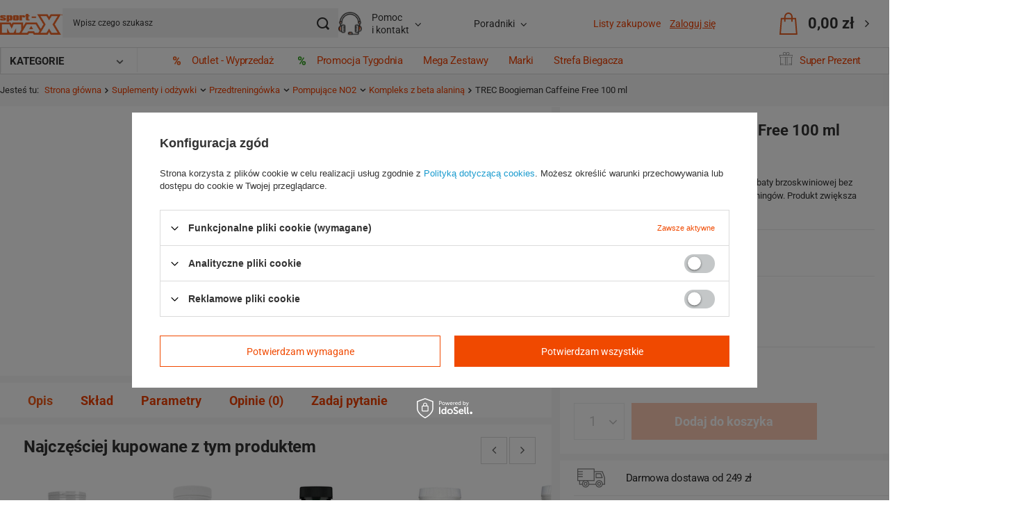

--- FILE ---
content_type: text/html; charset=utf-8
request_url: https://sklep.sport-max.pl/product-pol-33676-TREC-Boogieman-Caffeine-Free-100-ml.html
body_size: 43268
content:
<!DOCTYPE html>
<html lang="pl" class="--vat --gross " ><head><link rel="preload" as="image" fetchpriority="high" href="/hpeciai/1b49b1324088d2b307aba1bc5176c1e1/pol_pm_TREC-Boogieman-Caffeine-Free-100-ml-33676_1.webp"><meta name="viewport" content="initial-scale = 1.0, maximum-scale = 5.0, width=device-width, viewport-fit=cover"><meta http-equiv="Content-Type" content="text/html; charset=utf-8"><meta http-equiv="X-UA-Compatible" content="IE=edge"><title>TREC Boogieman Caffeine Free 100 ml - cena 4,99 zł | Sklep.sport-max.pl</title><meta name="keywords" content=""><meta name="description" content="Kup teraz ☝ TREC Boogieman Caffeine Free 100 ml - dostępny w niskiej cenie w naszym sklepie! ✅ Szybka wysyłka gwarantowana ✅"><link rel="icon" href="/gfx/pol/favicon.ico"><meta name="theme-color" content="#f04900"><meta name="msapplication-navbutton-color" content="#f04900"><meta name="apple-mobile-web-app-status-bar-style" content="#f04900"><link rel="stylesheet" type="text/css" href="/gfx/pol/projector_style.css.gzip?r=1769766874"><style>
							#photos_slider[data-skeleton] .photos__link:before {
								padding-top: calc(min((500/500 * 100%), 500px));
							}
							@media (min-width: 979px) {.photos__slider[data-skeleton] .photos__figure:not(.--nav):first-child .photos__link {
								max-height: 500px;
							}}
						</style><script>var app_shop={urls:{prefix:'data="/gfx/'.replace('data="', '')+'pol/',graphql:'/graphql/v1/'},vars:{meta:{viewportContent:'initial-scale = 1.0, maximum-scale = 5.0, width=device-width, viewport-fit=cover'},priceType:'gross',priceTypeVat:true,productDeliveryTimeAndAvailabilityWithBasket:false,geoipCountryCode:'US',fairShopLogo: { enabled: false, image: '/gfx/standards/safe_light.svg'},currency:{id:'PLN',symbol:'zł',country:'pl',format:'###,##0.00',beforeValue:false,space:true,decimalSeparator:',',groupingSeparator:' '},language:{id:'pol',symbol:'pl',name:'Polski'},omnibus:{enabled:true,rebateCodeActivate:false,hidePercentageDiscounts:false,},},txt:{priceTypeText:' brutto',},fn:{},fnrun:{},files:[],graphql:{}};const getCookieByName=(name)=>{const value=`; ${document.cookie}`;const parts = value.split(`; ${name}=`);if(parts.length === 2) return parts.pop().split(';').shift();return false;};if(getCookieByName('freeeshipping_clicked')){document.documentElement.classList.remove('--freeShipping');}if(getCookieByName('rabateCode_clicked')){document.documentElement.classList.remove('--rabateCode');}function hideClosedBars(){const closedBarsArray=JSON.parse(localStorage.getItem('closedBars'))||[];if(closedBarsArray.length){const styleElement=document.createElement('style');styleElement.textContent=`${closedBarsArray.map((el)=>`#${el}`).join(',')}{display:none !important;}`;document.head.appendChild(styleElement);}}hideClosedBars();</script><meta name="robots" content="index,follow"><meta name="rating" content="general"><meta name="Author" content="Sport-Max.pl na bazie IdoSell (www.idosell.com/shop).">
<!-- Begin LoginOptions html -->

<style>
#client_new_social .service_item[data-name="service_Apple"]:before, 
#cookie_login_social_more .service_item[data-name="service_Apple"]:before,
.oscop_contact .oscop_login__service[data-service="Apple"]:before {
    display: block;
    height: 2.6rem;
    content: url('/gfx/standards/apple.svg?r=1743165583');
}
.oscop_contact .oscop_login__service[data-service="Apple"]:before {
    height: auto;
    transform: scale(0.8);
}
#client_new_social .service_item[data-name="service_Apple"]:has(img.service_icon):before,
#cookie_login_social_more .service_item[data-name="service_Apple"]:has(img.service_icon):before,
.oscop_contact .oscop_login__service[data-service="Apple"]:has(img.service_icon):before {
    display: none;
}
</style>

<!-- End LoginOptions html -->

<!-- Open Graph -->
<meta property="og:type" content="website"><meta property="og:url" content="https://sklep.sport-max.pl/product-pol-33676-TREC-Boogieman-Caffeine-Free-100-ml.html
"><meta property="og:title" content="TREC Boogieman Caffeine Free 100 ml"><meta property="og:description" content="Przedtreningówka w formie shotu o smaku herbaty brzoskwiniowej bez kofeiny to wsparcie podczas intensywnych treningów. Produkt zwiększa poziom energii, wytrzymałości i siły. "><meta property="og:site_name" content="Sport-Max.pl"><meta property="og:locale" content="pl_PL"><meta property="og:image" content="https://sklep.sport-max.pl/hpeciai/2c6de0de6a8dbe6f0f695542f7b900fc/pol_pl_TREC-Boogieman-Caffeine-Free-100-ml-33676_1.webp"><meta property="og:image:width" content="500"><meta property="og:image:height" content="500"><script type="application/javascript" src="/ajax/js/webpush_subscription.js?v=1&r=4"></script><script type="application/javascript">WebPushHandler.publicKey = 'BF9/1scN3iWp6727cFOqbv1/MvisETdI+u6Jaa7moNl9ExK0HHdgjvmgHhuI/c5rPmKbmLWn+M1w8V0UeHfRa88=';WebPushHandler.version = '1';WebPushHandler.setPermissionValue();</script><script >
window.dataLayer = window.dataLayer || [];
window.gtag = function gtag() {
dataLayer.push(arguments);
}
gtag('consent', 'default', {
'ad_storage': 'denied',
'analytics_storage': 'denied',
'ad_personalization': 'denied',
'ad_user_data': 'denied',
'wait_for_update': 500
});

gtag('set', 'ads_data_redaction', true);
</script><script id="iaiscript_1" data-requirements="W10=" data-ga4_sel="ga4script">
window.iaiscript_1 = `<${'script'}  class='google_consent_mode_update'>
gtag('consent', 'update', {
'ad_storage': 'denied',
'analytics_storage': 'denied',
'ad_personalization': 'denied',
'ad_user_data': 'denied'
});
</${'script'}>`;
</script>
<!-- End Open Graph -->

<link rel="canonical" href="https://sklep.sport-max.pl/product-pol-33676-TREC-Boogieman-Caffeine-Free-100-ml.html" />

                <!-- Global site tag (gtag.js) -->
                <script  async src="https://www.googletagmanager.com/gtag/js?id=G-K3J6VZWSXP"></script>
                <script >
                    window.dataLayer = window.dataLayer || [];
                    window.gtag = function gtag(){dataLayer.push(arguments);}
                    gtag('js', new Date());
                    
                    gtag('config', 'G-K3J6VZWSXP');

                </script>
                
<!-- Begin additional html or js -->


<!--45|1|28| modified: 2023-04-14 14:37:47-->
<meta name="google-site-verification" content="DyHl2gnWbNDlvfzI8hM5msnjBskZ_HKw3oBb0FvW-mo" />
<!-- Google tag (gtag.js) -->
<script async
src="https://www.googletagmanager.com/gtag/js?id=AW-11137619137"><
/script>
<script>
window.dataLayer = window.dataLayer || [];
function gtag(){dataLayer.push(arguments);}
gtag('js', new Date());
gtag('config', 'AW-11137619137');
</script>
<!--99|1|56-->



<!-- Global site tag (gtag.js) - Google AdWords: 844973418 -->
<script async src="https://www.googletagmanager.com/gtag/js?id=AW-844973418"></script>
<script>
  window.dataLayer = window.dataLayer || [];
  function gtag(){dataLayer.push(arguments);}
  gtag('js', new Date());

  gtag('config', 'AW-844973418');
</script>




<!--762|1|124-->
<!-- Samba.ai pixel -->
<script async src="https://yottlyscript.com/script.js?tp=882603233"></script>
<!-- End Samba.ai pixel -->
<!--771|1|126-->
<script>
    ! function(w, p, e, v, n, t, s) {
        w['WphTrackObject'] = n;
        w[n] = window[n] || function() {
                (w[n].queue = w[n].queue || []).push(arguments)
            },
            w[n].l = 1 * new Date(), t = p.createElement(e), s = p.getElementsByTagName(e)[0],
            t.async = 1;
        t.src = v;
        s.parentNode.insertBefore(t, s)
    }(window, document, 'script',
        'https://pixel.wp.pl/w/PIXEL_ID/tr.js', 'wph');
wph('init', "WP-ADS-VPOMCRLJG", {
    plugin_name: "Idosell",
    plugin_version: "1.2.0",
}); 
</script>
<script>
    window.dataLayer = window.dataLayer || [];
const wphAddToDataLayer = (data) => {
        dataLayer.push(data)
    } 
</script>
<script>
    function wphSafeParseFloat(
        value,
        decimalPlaces = 2
    ) {
        if (typeof value === 'number') {
            return parseFloat(value.toFixed(decimalPlaces));
        }

        if (typeof value !== 'string') {
            return null;
        }

        const parsedNumber = parseFloat(value.replace(/\s/g, '').replace(',', '.'));

        if (isNaN(parsedNumber)) {
            return null;
        }

        return parseFloat(parsedNumber.toFixed(decimalPlaces));
    };

class wphProduct {
    get id() {
        return this._id;
    }
    set id(id) {
        this._id = id || undefined;
    }

    get name() {
        return this._name;
    }
    set name(name) {
        this._name = name || undefined;
    }

    get price() {
        return this._price;
    }
    set price(price) {
        this._price = wphSafeParseFloat(price);
    }

    get category() {
        return this._category;
    }
    set category(category) {
        this._category = category || undefined;
    }

    get quantity() {
        return this._quantity;
    }
    set quantity(quantity) {
        this._quantity = parseFloat(quantity);
    }

    get weight() {
        return this._weight;
    }
    set weight(weight) {
        this._weight = weight ? wphSafeParseFloat(weight) : undefined;
    }

    toObject() {
        return {
            id: this.id,
            name: this.name,
            price: this.price,
            category: this.category,
            quantity: this.quantity,
            weight: this.weight,
        };
    }
}

</script>
<!--668|1|116-->
<!-- Google Tag Manager -->
<script>(function(w,d,s,l,i){w[l]=w[l]||[];w[l].push({'gtm.start':
new Date().getTime(),event:'gtm.js'});var f=d.getElementsByTagName(s)[0],
j=d.createElement(s),dl=l!='dataLayer'?'&l='+l:'';j.async=true;j.src=
'https://www.googletagmanager.com/gtm.js?id='+i+dl;f.parentNode.insertBefore(j,f);
})(window,document,'script','dataLayer','GTM-PR4J7FK');</script>
<!-- End Google Tag Manager -->
<!--779|1|124| modified: 2025-10-01 12:15:33-->
<!-- Samba.ai pixel -->
<script async src="https://yottlyscript.com/script.js?tp=882603233" referrerpolicy="origin-when-cross-origin"></script>
<!-- End Samba.ai pixel -->

<!-- End additional html or js -->
<script>(function(w,d,s,i,dl){w._ceneo = w._ceneo || function () {
w._ceneo.e = w._ceneo.e || []; w._ceneo.e.push(arguments); };
w._ceneo.e = w._ceneo.e || [];dl=dl===undefined?"dataLayer":dl;
const f = d.getElementsByTagName(s)[0], j = d.createElement(s); j.defer = true;
j.src = "https://ssl.ceneo.pl/ct/v5/script.js?accountGuid=" + i + "&t=" +
Date.now() + (dl ? "&dl=" + dl : ""); f.parentNode.insertBefore(j, f);
})(window, document, "script", "2a981a05-1cb9-49f0-8c56-0bf027839d0f");</script>
                <script>
                if (window.ApplePaySession && window.ApplePaySession.canMakePayments()) {
                    var applePayAvailabilityExpires = new Date();
                    applePayAvailabilityExpires.setTime(applePayAvailabilityExpires.getTime() + 2592000000); //30 days
                    document.cookie = 'applePayAvailability=yes; expires=' + applePayAvailabilityExpires.toUTCString() + '; path=/;secure;'
                    var scriptAppleJs = document.createElement('script');
                    scriptAppleJs.src = "/ajax/js/apple.js?v=3";
                    if (document.readyState === "interactive" || document.readyState === "complete") {
                          document.body.append(scriptAppleJs);
                    } else {
                        document.addEventListener("DOMContentLoaded", () => {
                            document.body.append(scriptAppleJs);
                        });  
                    }
                } else {
                    document.cookie = 'applePayAvailability=no; path=/;secure;'
                }
                </script>
                                <script>
                var listenerFn = function(event) {
                    if (event.origin !== "https://payment.idosell.com")
                        return;
                    
                    var isString = (typeof event.data === 'string' || event.data instanceof String);
                    if (!isString) return;
                    try {
                        var eventData = JSON.parse(event.data);
                    } catch (e) {
                        return;
                    }
                    if (!eventData) { return; }                                            
                    if (eventData.isError) { return; }
                    if (eventData.action != 'isReadyToPay') {return; }
                    
                    if (eventData.result.result && eventData.result.paymentMethodPresent) {
                        var googlePayAvailabilityExpires = new Date();
                        googlePayAvailabilityExpires.setTime(googlePayAvailabilityExpires.getTime() + 2592000000); //30 days
                        document.cookie = 'googlePayAvailability=yes; expires=' + googlePayAvailabilityExpires.toUTCString() + '; path=/;secure;'
                    } else {
                        document.cookie = 'googlePayAvailability=no; path=/;secure;'
                    }                                            
                }     
                if (!window.isAdded)
                {                                        
                    if (window.oldListener != null) {
                         window.removeEventListener('message', window.oldListener);
                    }                        
                    window.addEventListener('message', listenerFn);
                    window.oldListener = listenerFn;                                      
                       
                    const iframe = document.createElement('iframe');
                    iframe.src = "https://payment.idosell.com/assets/html/checkGooglePayAvailability.html?origin=https%3A%2F%2Fsklep.sport-max.pl";
                    iframe.style.display = 'none';                                            

                    if (document.readyState === "interactive" || document.readyState === "complete") {
                          if (!window.isAdded) {
                              window.isAdded = true;
                              document.body.append(iframe);
                          }
                    } else {
                        document.addEventListener("DOMContentLoaded", () => {
                            if (!window.isAdded) {
                              window.isAdded = true;
                              document.body.append(iframe);
                          }
                        });  
                    }  
                }
                </script>
                <script>let paypalDate = new Date();
                    paypalDate.setTime(paypalDate.getTime() + 86400000);
                    document.cookie = 'payPalAvailability_PLN=-1; expires=' + paypalDate.getTime() + '; path=/; secure';
                </script><script src="/data/gzipFile/expressCheckout.js.gz"></script><script src="/inPost/inpostPay.js"></script></head><body>
<!-- Begin additional html or js -->


<!--669|1|116| modified: 2022-07-29 14:21:08-->
<!-- Google Tag Manager (noscript) -->
<noscript><iframe src="https://www.googletagmanager.com/ns.html?id=GTM-PR4J7FK"
height="0" width="0" style="display:none;visibility:hidden"></iframe></noscript>
<!-- End Google Tag Manager (noscript) -->

<!-- End additional html or js -->
<div id="container" class="projector_page container"><header class=" commercial_banner"><div class="wrapperBcg"><div class="wrapper"><script class="ajaxLoad">app_shop.vars.vat_registered="true";app_shop.vars.currency_format="###,##0.00";app_shop.vars.currency_before_value=false;app_shop.vars.currency_space=true;app_shop.vars.symbol="zł";app_shop.vars.id="PLN";app_shop.vars.baseurl="http://sklep.sport-max.pl/";app_shop.vars.sslurl="https://sklep.sport-max.pl/";app_shop.vars.curr_url="%2Fproduct-pol-33676-TREC-Boogieman-Caffeine-Free-100-ml.html";var currency_decimal_separator=',';var currency_grouping_separator=' ';app_shop.vars.blacklist_extension=["exe","com","swf","js","php"];app_shop.vars.blacklist_mime=["application/javascript","application/octet-stream","message/http","text/javascript","application/x-deb","application/x-javascript","application/x-shockwave-flash","application/x-msdownload"];app_shop.urls.contact="/contact-pol.html";</script><div id="viewType" style="display:none"></div><div id="logo" class="d-flex align-items-center" data-bg="/data/gfx/mask/pol/top_1_big.png"><a href="/" target="_self" aria-label="Logo sklepu"><img src="/data/gfx/mask/pol/logo_1_big.png" alt="Odżywki i suplementy diety dla sportowców" width="131" height="59"></a></div><nav id="menu_categories" class="wide"><div class="menu_wrapper"><nav class="full_nav"><div><div id="myNav"><div class="other_menu_start"><div class="other_menu"><div class="menu__hover"><a class="a_menu" href="https://sklep.sport-max.pl/OUTLET-Sport-Max-sdiscount-pol.html"><img src="https://sklep.sport-max.pl/data/include/cms/HurtSportMax/Ikonki/ikonka__outlet.svg" alt="ikonka procentu">Outlet - Wyprzedaż</a></div><div class="menu__hover"><a class="a_menu" href="https://sklep.sport-max.pl/Promocja-tygodnia-sspecial-pol.html"><img src="https://sklep.sport-max.pl/data/include/cms/HurtSportMax/Ikonki/ikonka__promocja_tygodnia.svg" alt="ikonka procentu">Promocja Tygodnia</a></div><div class="menu__hover"><a class="a_menu" href="https://sklep.sport-max.pl/mega-zestawy">Mega Zestawy</a></div><div class="menu__hover"><a class="a_menu" href="https://sklep.sport-max.pl/producers.php">Marki</a></div><div class="menu__hover"><a class="a_menu" href="https://sklep.sport-max.pl/suplementy-dla-biegaczy">Strefa Biegacza</a></div><div></div></div><div class="menu__hover prezentIcon"><a class="a_menu" href="https://sklep.sport-max.pl/super-prezent"><img src="https://sport-max.iai-shop.com/data/include/cms/SportMax2025/menu/ikonki/prezent.svg" alt="ikonka prezentu">Super Prezent</a></div></div></div></div></nav><button type="button" class="navbar-toggler" aria-label="Menu"><i class="icon-reorder"></i></button><div id="my__final__menu"><span class="categoryName">KATEGORIE<div class="arrow_dw"></div></span><div class="navbar-collapse" id="menu_navbar"><ul class="navbar-nav mx-md-n2"><li class="nav-item nav-open"><a  href="/suplementy-i-odzywki/" target="_self" title="Suplementy i odżywki" class="nav-link active" >Suplementy i odżywki</a><ul class="navbar-subnav"><li class="nav-header"><a href="#backLink" class="nav-header__backLink"><i class="icon-angle-left"></i></a><a  href="/suplementy-i-odzywki/" target="_self" title="Suplementy i odżywki" class="nav-link active" >Suplementy i odżywki</a></li><li class="nav-item"><a  href="/odzywki-bialkowe/" target="_self" title="Odżywki białkowe" class="nav-link" >Odżywki białkowe</a><ul class="navbar-subsubnav more"><li class="nav-header"><a href="#backLink" class="nav-header__backLink"><i class="icon-angle-left"></i></a><a  href="/odzywki-bialkowe/" target="_self" title="Odżywki białkowe" class="nav-link" >Odżywki białkowe</a></li><li class="nav-item"><a  href="/koncentrat-bialka-serwatkowego-wpc/" target="_self" title="WPC Koncentrat białka serwatkowego " class="nav-link" >WPC Koncentrat białka serwatkowego </a></li><li class="nav-item"><a  href="/izolat-bialek-serwatkowych-wpi/" target="_self" title="WPI Izolat białka serwatkowego" class="nav-link" >WPI Izolat białka serwatkowego</a></li><li class="nav-item"><a  href="/bialko-acidofilne-wpa/" target="_self" title="WPA Białko acidofilne" class="nav-link" >WPA Białko acidofilne</a></li><li class="nav-item"><a  href="/hydrolizat-bialek-serwatkowych-wph/" target="_self" title=" WPH Hydrolizat białek serwatkowych" class="nav-link" > WPH Hydrolizat białek serwatkowych</a></li><li class="nav-item"><a  href="/weganskie/" target="_self" title="Wegańskie" class="nav-link" >Wegańskie</a></li><li class="nav-item"><a  href="/kazeina/" target="_self" title="Kazeina" class="nav-link" >Kazeina</a></li><li class="nav-item"><a  href="/owoalbumina/" target="_self" title="Owoalbumina" class="nav-link" >Owoalbumina</a></li><li class="nav-item"><a  href="/kompleks-bialkowy/" target="_self" title="Kompleks białkowy" class="nav-link" >Kompleks białkowy</a></li><li class="nav-item"><a  href="/bez-laktozy/" target="_self" title="Bez laktozy" class="nav-link" >Bez laktozy</a></li><li class="nav-item"><a  href="/bialko-bezglutenowe/" target="_self" title="Białko bezglutenowe" class="nav-link" >Białko bezglutenowe</a></li><li class="nav-item"><a  href="/bialko-wolowe/" target="_self" title="Białko wołowe" class="nav-link" >Białko wołowe</a></li><li class="nav-item --extend"><a href="" class="nav-link nav-link-all" txt_alt="- Zwiń">+ Rozwiń</a></li></ul></li><li class="nav-item"><a  href="/kreatyny/" target="_self" title="Kreatyny" class="nav-link" >Kreatyny</a><ul class="navbar-subsubnav"><li class="nav-header"><a href="#backLink" class="nav-header__backLink"><i class="icon-angle-left"></i></a><a  href="/kreatyny/" target="_self" title="Kreatyny" class="nav-link" >Kreatyny</a></li><li class="nav-item"><a  href="/monohydrat/" target="_self" title="Monohydrat" class="nav-link" >Monohydrat</a></li><li class="nav-item"><a  href="/jablczan/" target="_self" title="Jabłczan" class="nav-link" >Jabłczan</a></li><li class="nav-item"><a  href="/kre-alkalyn/" target="_self" title="Kre-Alkalyn" class="nav-link" >Kre-Alkalyn</a></li><li class="nav-item"><a  href="/stack-kreatynowy/" target="_self" title="Stack kreatynowy" class="nav-link" >Stack kreatynowy</a></li></ul></li><li class="nav-item nav-open"><a  href="/przedtreningowka/" target="_self" title="Przedtreningówka" class="nav-link active" >Przedtreningówka</a><ul class="navbar-subsubnav"><li class="nav-header"><a href="#backLink" class="nav-header__backLink"><i class="icon-angle-left"></i></a><a  href="/przedtreningowka/" target="_self" title="Przedtreningówka" class="nav-link active" >Przedtreningówka</a></li><li class="nav-item"><a  href="/przedtreningowki-pobudzajace/" target="_self" title="Pobudzające" class="nav-link" >Pobudzające</a></li><li class="nav-item nav-open"><a  href="/przedtreningowki-pompujace-no2/" target="_self" title="Pompujące NO2" class="nav-link active" >Pompujące NO2</a></li><li class="nav-item"><a  href="/shoty-przedtreningowe/" target="_self" title="Shoty przedtreningowe" class="nav-link" >Shoty przedtreningowe</a></li></ul></li><li class="nav-item"><a  href="/aminokwasy/" target="_self" title="Aminokwasy" class="nav-link" >Aminokwasy</a><ul class="navbar-subsubnav more"><li class="nav-header"><a href="#backLink" class="nav-header__backLink"><i class="icon-angle-left"></i></a><a  href="/aminokwasy/" target="_self" title="Aminokwasy" class="nav-link" >Aminokwasy</a></li><li class="nav-item"><a  href="/arginina-aakg/" target="_self" title="Arginina AAKG" class="nav-link" >Arginina AAKG</a></li><li class="nav-item"><a  href="/cytrulina/" target="_self" title="Cytrulina" class="nav-link" >Cytrulina</a></li><li class="nav-item"><a  href="/aminokwasy-bcaa/" target="_self" title="Aminokwasy BCAA" class="nav-link" >Aminokwasy BCAA</a></li><li class="nav-item"><a  href="/aminokwasy-eaa/" target="_self" title="Aminokwasy EAA" class="nav-link" >Aminokwasy EAA</a></li><li class="nav-item"><a  href="/beta-alanina/" target="_self" title="Beta-Alanina" class="nav-link" >Beta-Alanina</a></li><li class="nav-item"><a  href="/glutamina/" target="_self" title="Glutamina" class="nav-link" >Glutamina</a></li><li class="nav-item"><a  href="/aminokwasy-hmb/" target="_self" title="HMB" class="nav-link" >HMB</a></li><li class="nav-item"><a  href="/leucyna/" target="_self" title="Leucyna" class="nav-link" >Leucyna</a></li><li class="nav-item"><a  href="/aminokwasy-nac/" target="_self" title="NAC" class="nav-link" >NAC</a></li><li class="nav-item"><a  href="/tauryna/" target="_self" title="Tauryna" class="nav-link" >Tauryna</a></li><li class="nav-item"><a  href="/glicyna/" target="_self" title="Glicyna" class="nav-link" >Glicyna</a></li><li class="nav-item --extend"><a href="" class="nav-link nav-link-all" txt_alt="- Zwiń">+ Rozwiń</a></li></ul></li><li class="nav-item"><a  href="/spalacze-tluszczu/" target="_self" title="Spalacze tłuszczu" class="nav-link" >Spalacze tłuszczu</a><ul class="navbar-subsubnav"><li class="nav-header"><a href="#backLink" class="nav-header__backLink"><i class="icon-angle-left"></i></a><a  href="/spalacze-tluszczu/" target="_self" title="Spalacze tłuszczu" class="nav-link" >Spalacze tłuszczu</a></li><li class="nav-item"><a  href="/cla/" target="_self" title="CLA" class="nav-link" >CLA</a></li><li class="nav-item"><a  href="/hca/" target="_self" title="HCA" class="nav-link" >HCA</a></li><li class="nav-item"><a  href="/karnityna/" target="_self" title="Karnityna" class="nav-link" >Karnityna</a></li><li class="nav-item"><a  href="/termogeniki/" target="_self" title="Termogeniki" class="nav-link" >Termogeniki</a></li><li class="nav-item"><a  href="/blokery-apetytu/" target="_self" title="Blokery apetytu" class="nav-link" >Blokery apetytu</a></li><li class="nav-item"><a  href="/kompleks-spalaczy-tluszczu/" target="_self" title="Kompleks spalaczy tłuszczu" class="nav-link" >Kompleks spalaczy tłuszczu</a></li><li class="nav-item"><a  href="/diuretyki/" target="_self" title="Diuretyki" class="nav-link" >Diuretyki</a></li></ul></li><li class="nav-item"><a  href="/weglowodany/" target="_self" title="Węglowodany" class="nav-link" >Węglowodany</a><ul class="navbar-subsubnav"><li class="nav-header"><a href="#backLink" class="nav-header__backLink"><i class="icon-angle-left"></i></a><a  href="/weglowodany/" target="_self" title="Węglowodany" class="nav-link" >Węglowodany</a></li><li class="nav-item"><a  href="/izotonik/" target="_self" title="Izotonik" class="nav-link" >Izotonik</a></li><li class="nav-item"><a  href="/carbo/" target="_self" title="Carbo" class="nav-link" >Carbo</a></li></ul></li><li class="nav-item"><a  href="/boostery-testosteronu/" target="_self" title="Boostery testosteronu" class="nav-link" >Boostery testosteronu</a><ul class="navbar-subsubnav"><li class="nav-header"><a href="#backLink" class="nav-header__backLink"><i class="icon-angle-left"></i></a><a  href="/boostery-testosteronu/" target="_self" title="Boostery testosteronu" class="nav-link" >Boostery testosteronu</a></li><li class="nav-item"><a  href="/daa/" target="_self" title="DAA" class="nav-link" >DAA</a></li><li class="nav-item"><a  href="/zma/" target="_self" title="ZMA" class="nav-link" >ZMA</a></li><li class="nav-item"><a  href="/tribulus/" target="_self" title="Tribulus" class="nav-link" >Tribulus</a></li><li class="nav-item"><a  href="/maca/" target="_self" title="MACA" class="nav-link" >MACA</a></li><li class="nav-item"><a  href="/kozieradka/" target="_self" title="Kozieradka" class="nav-link" >Kozieradka</a></li><li class="nav-item"><a  href="/kompleksy-testosteronowe/" target="_self" title="Kompleksy testosteronowe" class="nav-link" >Kompleksy testosteronowe</a></li></ul></li><li class="nav-item"><a  href="/gainery/" target="_self" title="Gainery" class="nav-link" >Gainery</a><ul class="navbar-subsubnav"><li class="nav-header"><a href="#backLink" class="nav-header__backLink"><i class="icon-angle-left"></i></a><a  href="/gainery/" target="_self" title="Gainery" class="nav-link" >Gainery</a></li><li class="nav-item"><a  href="/odzywki-bulk-50-50/" target="_self" title="Odżywki bulk 50:50 " class="nav-link" >Odżywki bulk 50:50 </a></li><li class="nav-item"><a  href="/gainery-do-20-bialka/" target="_self" title="Gainery do 20% białka" class="nav-link" >Gainery do 20% białka</a></li><li class="nav-item"><a  href="/gainery-ponad-20-bialka/" target="_self" title="Ponad 20% białka" class="nav-link" >Ponad 20% białka</a></li></ul></li><li class="nav-item empty"><a  href="/wegetarianskie/" target="_self" title="Wegetariańskie" class="nav-link" >Wegetariańskie</a></li><li class="nav-item empty"><a  href="/odzywki-bezglutenowe/" target="_self" title="Odżywki bezglutenowe" class="nav-link" >Odżywki bezglutenowe</a></li></ul></li><li class="nav-item nav-item-arrow"><a  href="/witaminy-i-zdrowie/" target="_self" title="Witaminy i zdrowie" class="nav-link" >Witaminy i zdrowie</a><ul class="navbar-subnav"><li class="nav-header"><a href="#backLink" class="nav-header__backLink"><i class="icon-angle-left"></i></a><a  href="/witaminy-i-zdrowie/" target="_self" title="Witaminy i zdrowie" class="nav-link" >Witaminy i zdrowie</a></li><li class="nav-item"><a  href="/witaminy/" target="_self" title="Witaminy" class="nav-link" >Witaminy</a><ul class="navbar-subsubnav more"><li class="nav-header"><a href="#backLink" class="nav-header__backLink"><i class="icon-angle-left"></i></a><a  href="/witaminy/" target="_self" title="Witaminy" class="nav-link" >Witaminy</a></li><li class="nav-item"><a  href="/kompleks-witamin/" target="_self" title="Kompleks witamin" class="nav-link" >Kompleks witamin</a></li><li class="nav-item"><a  href="/witaminy-w-plynie/" target="_self" title="Witaminy w płynie" class="nav-link" >Witaminy w płynie</a></li><li class="nav-item"><a  href="/witaminy-adek/" target="_self" title="Witaminy ADEK" class="nav-link" >Witaminy ADEK</a></li><li class="nav-item"><a  href="/witamina-d3-k2/" target="_self" title="Witamina D3+K2" class="nav-link" >Witamina D3+K2</a></li><li class="nav-item"><a  href="/witamina-a/" target="_self" title="Witamina A" class="nav-link" >Witamina A</a></li><li class="nav-item"><a  href="/witamina-c/" target="_self" title="Witamina C" class="nav-link" >Witamina C</a></li><li class="nav-item"><a  href="/witamina-d-d3/" target="_self" title="Witamina D3" class="nav-link" >Witamina D3</a></li><li class="nav-item"><a  href="/witamina-e/" target="_self" title="Witamina E" class="nav-link" >Witamina E</a></li><li class="nav-item"><a  href="/witamina-k/" target="_self" title="Witamina K" class="nav-link" >Witamina K</a></li><li class="nav-item"><a  href="/witaminy-wegetarianskie/" target="_self" title="Witaminy wegetariańskie" class="nav-link" >Witaminy wegetariańskie</a></li><li class="nav-item"><a  href="/witaminy-dla-mezczyzn/" target="_self" title="Witaminy dla mężczyzn" class="nav-link" >Witaminy dla mężczyzn</a></li><li class="nav-item"><a  href="/pol_m_Kategorie_Witaminy-i-mineraly_Pozostale-witaminy-2412.html" target="_self" title="Pozostałe witaminy" class="nav-link" >Pozostałe witaminy</a></li><li class="nav-item --extend"><a href="" class="nav-link nav-link-all" txt_alt="- Zwiń">+ Rozwiń</a></li></ul></li><li class="nav-item"><span title="Witaminy B" class="nav-link" >Witaminy B</span><ul class="navbar-subsubnav"><li class="nav-header"><a href="#backLink" class="nav-header__backLink"><i class="icon-angle-left"></i></a><span title="Witaminy B" class="nav-link" >Witaminy B</span></li><li class="nav-item"><a  href="/witaminy-b-complex/" target="_self" title="Witaminy B complex" class="nav-link" >Witaminy B complex</a></li><li class="nav-item"><a  href="/witamina-b1-tiamina/" target="_self" title="Witamina B1 / Tiamina" class="nav-link" >Witamina B1 / Tiamina</a></li><li class="nav-item"><a  href="/witamina-b2-ryboflawina/" target="_self" title="Witamina B2 / Ryboflawina" class="nav-link" >Witamina B2 / Ryboflawina</a></li><li class="nav-item"><a  href="/witamina-b3-niacyna/" target="_self" title="Witamina B3 / Niacyna" class="nav-link" >Witamina B3 / Niacyna</a></li><li class="nav-item"><a  href="/witamina-b6-pirydoksyna/" target="_self" title="Witamina B6 / Pirydoksyna" class="nav-link" >Witamina B6 / Pirydoksyna</a></li><li class="nav-item"><a  href="/witamina-b7-biotyna/" target="_self" title="Witamina B7 / Biotyna" class="nav-link" >Witamina B7 / Biotyna</a></li><li class="nav-item"><a  href="/witamina-b8-inozytol/" target="_self" title="Witamina B8 / Inozytol" class="nav-link" >Witamina B8 / Inozytol</a></li><li class="nav-item"><a  href="/witamina-b9-kwas-foliowy/" target="_self" title="Witamina B9 / Kwas foliowy" class="nav-link" >Witamina B9 / Kwas foliowy</a></li><li class="nav-item"><a  href="/witamina-b12/" target="_self" title="Witamina B12" class="nav-link" >Witamina B12</a></li></ul></li><li class="nav-item"><a  href="/mineraly/" target="_self" title="Minerały" class="nav-link" >Minerały</a><ul class="navbar-subsubnav"><li class="nav-header"><a href="#backLink" class="nav-header__backLink"><i class="icon-angle-left"></i></a><a  href="/mineraly/" target="_self" title="Minerały" class="nav-link" >Minerały</a></li><li class="nav-item"><a  href="/magnez/" target="_self" title="Magnez" class="nav-link" >Magnez</a></li><li class="nav-item"><a  href="/zelazo/" target="_self" title="Żelazo" class="nav-link" >Żelazo</a></li><li class="nav-item"><a  href="/potas/" target="_self" title="Potas" class="nav-link" >Potas</a></li><li class="nav-item"><a  href="/cynk/" target="_self" title="Cynk" class="nav-link" >Cynk</a></li><li class="nav-item"><a  href="/selen/" target="_self" title="Selen" class="nav-link" >Selen</a></li><li class="nav-item"><a  href="/elektrolity/" target="_self" title="Elektrolity" class="nav-link" >Elektrolity</a></li><li class="nav-item"><a  href="/mineraly-wegetarianskie/" target="_self" title="Minerały wegetariańskie" class="nav-link" >Minerały wegetariańskie</a></li></ul></li><li class="nav-item"><a  href="/zdrowie/" target="_self" title="Zdrowie" class="nav-link" >Zdrowie</a><ul class="navbar-subsubnav"><li class="nav-header"><a href="#backLink" class="nav-header__backLink"><i class="icon-angle-left"></i></a><a  href="/zdrowie/" target="_self" title="Zdrowie" class="nav-link" >Zdrowie</a></li><li class="nav-item"><a  href="/probiotyk/" target="_self" title="Probiotyk" class="nav-link" >Probiotyk</a></li><li class="nav-item"><a  href="/kompleks-odpornosc/" target="_self" title="Kompleks" class="nav-link" >Kompleks</a></li><li class="nav-item"><a  href="/colostrum/" target="_self" title="Colostrum" class="nav-link" >Colostrum</a></li><li class="nav-item"><a  href="/czosnek/" target="_self" title="Czosnek" class="nav-link" >Czosnek</a></li><li class="nav-item"><a  href="/zdrowe-tluszcze/" target="_self" title="Zdrowe tłuszcze" class="nav-link" >Zdrowe tłuszcze</a></li><li class="nav-item"><a  href="/kwas-omega-3/" target="_self" title="Kwas Omega-3" class="nav-link" >Kwas Omega-3</a></li><li class="nav-item"><a  href="/koenzym-q10/" target="_self" title="Koenzym Q10" class="nav-link" >Koenzym Q10</a></li><li class="nav-item"><a  href="/melatonina/" target="_self" title="Melatonina" class="nav-link" >Melatonina</a></li></ul></li><li class="nav-item"><a  href="/ekstrakty-roslinne/" target="_self" title="Ekstrakty roślinne" class="nav-link" >Ekstrakty roślinne</a><ul class="navbar-subsubnav more"><li class="nav-header"><a href="#backLink" class="nav-header__backLink"><i class="icon-angle-left"></i></a><a  href="/ekstrakty-roslinne/" target="_self" title="Ekstrakty roślinne" class="nav-link" >Ekstrakty roślinne</a></li><li class="nav-item"><a  href="/acerola/" target="_self" title="Acerola" class="nav-link" >Acerola</a></li><li class="nav-item"><a  href="/adaptogen/" target="_self" title="Adaptogen" class="nav-link" >Adaptogen</a></li><li class="nav-item"><a  href="/astaksantyna/" target="_self" title="Astaksantyna" class="nav-link" >Astaksantyna</a></li><li class="nav-item"><a  href="/ashwagandha/" target="_self" title="Ashwagandha" class="nav-link" >Ashwagandha</a></li><li class="nav-item"><a  href="/berberyna/" target="_self" title="Berberyna" class="nav-link" >Berberyna</a></li><li class="nav-item"><a  href="/gotu-kola/" target="_self" title="Gotu kola" class="nav-link" >Gotu kola</a></li><li class="nav-item"><a  href="/kurkumina/" target="_self" title="Kurkumina" class="nav-link" >Kurkumina</a></li><li class="nav-item"><a  href="/ostropest-plamisty/" target="_self" title="Ostropest plamisty" class="nav-link" >Ostropest plamisty</a></li><li class="nav-item"><a  href="/palma-sabalowa/" target="_self" title="Palma sabałowa" class="nav-link" >Palma sabałowa</a></li><li class="nav-item"><a  href="/rozeniec-gorski/" target="_self" title="Różeniec górski" class="nav-link" >Różeniec górski</a></li><li class="nav-item"><a  href="/ekstrakt-z-pestek-winogron/" target="_self" title="Z pestek winogron" class="nav-link" >Z pestek winogron</a></li><li class="nav-item"><a  href="/zielona-herbata-egcg/" target="_self" title="Zielona herbata / EGCG" class="nav-link" >Zielona herbata / EGCG</a></li><li class="nav-item"><a  href="/zen-szen-ginseng/" target="_self" title="Żeń-Szeń / Ginseng" class="nav-link" >Żeń-Szeń / Ginseng</a></li><li class="nav-item"><a  href="/spirulina/" target="_self" title="Spirulina" class="nav-link" >Spirulina</a></li><li class="nav-item --extend"><a href="" class="nav-link nav-link-all" txt_alt="- Zwiń">+ Rozwiń</a></li></ul></li><li class="nav-item"><a  href="/ochrona-stawow/" target="_self" title="Ochrona stawów" class="nav-link" >Ochrona stawów</a><ul class="navbar-subsubnav"><li class="nav-header"><a href="#backLink" class="nav-header__backLink"><i class="icon-angle-left"></i></a><a  href="/ochrona-stawow/" target="_self" title="Ochrona stawów" class="nav-link" >Ochrona stawów</a></li><li class="nav-item"><a  href="/kolagen/" target="_self" title="Kolagen" class="nav-link" >Kolagen</a></li><li class="nav-item"><a  href="/glukozamina/" target="_self" title="Glukozamina" class="nav-link" >Glukozamina</a></li><li class="nav-item"><a  href="/msm/" target="_self" title="MSM" class="nav-link" >MSM</a></li><li class="nav-item"><a  href="/kompleks-ochrona-stawow/" target="_self" title="Kompleks na stawy" class="nav-link" >Kompleks na stawy</a></li></ul></li><li class="nav-item empty"><a  href="/suplementy-bio/" target="_self" title="Suplementy BIO" class="nav-link" >Suplementy BIO</a></li></ul></li><li class="nav-item nav-item-arrow"><a  href="/odziez-i-akcesoria/" target="_self" title="Odzież i akcesoria" class="nav-link" >Odzież i akcesoria</a><ul class="navbar-subnav"><li class="nav-header"><a href="#backLink" class="nav-header__backLink"><i class="icon-angle-left"></i></a><a  href="/odziez-i-akcesoria/" target="_self" title="Odzież i akcesoria" class="nav-link" >Odzież i akcesoria</a></li><li class="nav-item"><a  href="/akcesoria-treningowe/" target="_self" title="Akcesoria treningowe" class="nav-link" >Akcesoria treningowe</a><ul class="navbar-subsubnav"><li class="nav-header"><a href="#backLink" class="nav-header__backLink"><i class="icon-angle-left"></i></a><a  href="/akcesoria-treningowe/" target="_self" title="Akcesoria treningowe" class="nav-link" >Akcesoria treningowe</a></li><li class="nav-item"><a  href="/akcesoria-do-jogi/" target="_self" title="Akcesoria do jogi" class="nav-link" >Akcesoria do jogi</a></li><li class="nav-item"><a  href="/bidon/" target="_self" title="Bidon" class="nav-link" >Bidon</a></li><li class="nav-item"><a  href="/maska-antysmogowa/" target="_self" title="Maska antysmogowa" class="nav-link" >Maska antysmogowa</a></li><li class="nav-item"><a  href="/opaska-silikonowa/" target="_self" title="Opaska silikonowa" class="nav-link" >Opaska silikonowa</a></li><li class="nav-item"><a  href="/shaker/" target="_self" title="Shaker" class="nav-link" >Shaker</a></li><li class="nav-item"><a  href="/sporty-walki/" target="_self" title="Sporty Walki" class="nav-link" >Sporty Walki</a></li><li class="nav-item"><a  href="/torby-plecaki/" target="_self" title="Torby, plecaki" class="nav-link" >Torby, plecaki</a></li></ul></li><li class="nav-item"><a  href="/sprzety-do-cwiczen/" target="_self" title="Sprzęty do ćwiczeń" class="nav-link" >Sprzęty do ćwiczeń</a><ul class="navbar-subsubnav more"><li class="nav-header"><a href="#backLink" class="nav-header__backLink"><i class="icon-angle-left"></i></a><a  href="/sprzety-do-cwiczen/" target="_self" title="Sprzęty do ćwiczeń" class="nav-link" >Sprzęty do ćwiczeń</a></li><li class="nav-item"><a  href="/ekspander/" target="_self" title="Ekspander" class="nav-link" >Ekspander</a></li><li class="nav-item"><a  href="/obciazenie/" target="_self" title="Obciążenie" class="nav-link" >Obciążenie</a></li><li class="nav-item"><a  href="/pas-treningowy/" target="_self" title="Pas treningowy" class="nav-link" >Pas treningowy</a></li><li class="nav-item"><a  href="/pas-wyszczuplajacy/" target="_self" title="Pas wyszczuplający" class="nav-link" >Pas wyszczuplający</a></li><li class="nav-item"><a  href="/rekawice/" target="_self" title="Rękawice" class="nav-link" >Rękawice</a></li><li class="nav-item"><a  href="/skakanka/" target="_self" title="Skakanka" class="nav-link" >Skakanka</a></li><li class="nav-item"><a  href="/sciagacz-i-stabilizator/" target="_self" title="Ściągacz i stabilizator" class="nav-link" >Ściągacz i stabilizator</a></li><li class="nav-item"><a  href="/tasma-i-guma-do-cwiczen/" target="_self" title="Taśma i guma do ćwiczeń" class="nav-link" >Taśma i guma do ćwiczeń</a></li><li class="nav-item"><a  href="/usztywniacz-nadgarstkow/" target="_self" title="Usztywniacz nadgarstków" class="nav-link" >Usztywniacz nadgarstków</a></li><li class="nav-item"><a  href="/rollery-walki-kolka/" target="_self" title="Wałek, kółko, roller" class="nav-link" >Wałek, kółko, roller</a></li><li class="nav-item"><a  href="/hula-hop/" target="_self" title="Hula Hop" class="nav-link" >Hula Hop</a></li><li class="nav-item --extend"><a href="" class="nav-link nav-link-all" txt_alt="- Zwiń">+ Rozwiń</a></li></ul></li><li class="nav-item"><a  href="/odziez-sportowa/" target="_self" title="Odzież sportowa" class="nav-link" >Odzież sportowa</a><ul class="navbar-subsubnav"><li class="nav-header"><a href="#backLink" class="nav-header__backLink"><i class="icon-angle-left"></i></a><a  href="/odziez-sportowa/" target="_self" title="Odzież sportowa" class="nav-link" >Odzież sportowa</a></li><li class="nav-item"><a  href="/koszulki/" target="_self" title="Koszulki" class="nav-link" >Koszulki</a></li><li class="nav-item"><a  href="/tank-topy/" target="_self" title="Tank topy" class="nav-link" >Tank topy</a></li><li class="nav-item"><a  href="/spodenki-krotkie/" target="_self" title="Spodenki krótkie" class="nav-link" >Spodenki krótkie</a></li><li class="nav-item"><a  href="/spodnie-dlugie/" target="_self" title="Spodnie długie" class="nav-link" >Spodnie długie</a></li></ul></li></ul></li><li class="nav-item nav-item-arrow"><a  href="/zywnosc-dietetyczna/" target="_self" title="Żywność dietetyczna" class="nav-link" >Żywność dietetyczna</a><ul class="navbar-subnav"><li class="nav-header"><a href="#backLink" class="nav-header__backLink"><i class="icon-angle-left"></i></a><a  href="/zywnosc-dietetyczna/" target="_self" title="Żywność dietetyczna" class="nav-link" >Żywność dietetyczna</a></li><li class="nav-item empty"><a  href="/maslo-orzechowe/" target="_self" title="Masło orzechowe" class="nav-link" >Masło orzechowe</a></li><li class="nav-item empty"><a  href="/oliwa-oleje-sosy/" target="_self" title="Oliwa, oleje i sosy" class="nav-link" >Oliwa, oleje i sosy</a></li><li class="nav-item empty"><a  href="/produkt-sypki/" target="_self" title="Produkt sypki" class="nav-link" >Produkt sypki</a></li><li class="nav-item empty"><a  href="/slodycze-i-przekaski/" target="_self" title="Słodycze i przekąski" class="nav-link" >Słodycze i przekąski</a></li><li class="nav-item empty"><a  href="/zdrowa-zywnosc/" target="_self" title="Zdrowa żywność" class="nav-link" >Zdrowa żywność</a></li><li class="nav-item empty"><a  href="/baton-proteinowy/" target="_self" title="Baton proteinowy" class="nav-link" >Baton proteinowy</a></li><li class="nav-item empty"><a  href="/baton-energetyczny/" target="_self" title="Baton energetyczny" class="nav-link" >Baton energetyczny</a></li><li class="nav-item empty"><a  href="/pancakes/" target="_self" title="Pancakes" class="nav-link" >Pancakes</a></li><li class="nav-item empty"><a  href="/strefa-zero/" target="_self" title="Strefa zero" class="nav-link" >Strefa zero</a></li><li class="nav-item empty"><a  href="/zamienniki-cukru/" target="_self" title="Zamienniki cukru" class="nav-link" >Zamienniki cukru</a></li><li class="nav-item empty"><a  href="/napoje-energetyczne/" target="_self" title="Napoje energetyczne" class="nav-link" >Napoje energetyczne</a></li></ul></li><li class="nav-item nav-item-arrow"><a  href="/zestawy-odzywek/" target="_self" title="Zestawy odżywek" class="nav-link" >Zestawy odżywek</a><ul class="navbar-subnav"><li class="nav-header"><a href="#backLink" class="nav-header__backLink"><i class="icon-angle-left"></i></a><a  href="/zestawy-odzywek/" target="_self" title="Zestawy odżywek" class="nav-link" >Zestawy odżywek</a></li><li class="nav-item empty"><a  href="/odzywki-na-odchudzanie/" target="_self" title="Na odchudzanie" class="nav-link nav-gfx" ><picture class="nav-picture --main --lvl2"><img alt="Na odchudzanie" title="Na odchudzanie" src="/data/gfx/pol/navigation/1_1_i_2595.svg" loading="lazy"></picture><span class="gfx_lvl_2 d-none">Na odchudzanie</span></a></li><li class="nav-item empty"><a  href="/odzywki-na-wytrzymalosc/" target="_self" title="Na wytrzymałość" class="nav-link nav-gfx" ><picture class="nav-picture --main --lvl2"><img alt="Na wytrzymałość" title="Na wytrzymałość" src="/data/gfx/pol/navigation/1_1_i_2596.svg" loading="lazy"></picture><span class="gfx_lvl_2 d-none">Na wytrzymałość</span></a></li><li class="nav-item empty"><a  href="/odzywki-na-sile/" target="_self" title="Na siłę" class="nav-link nav-gfx" ><picture class="nav-picture --main --lvl2"><img alt="Na siłę" title="Na siłę" src="/data/gfx/pol/navigation/1_1_i_2597.svg" loading="lazy"></picture><span class="gfx_lvl_2 d-none">Na siłę</span></a></li><li class="nav-item empty"><a  href="/odzywki-na-mase-miesniowa/" target="_self" title="Na masę" class="nav-link nav-gfx" ><picture class="nav-picture --main --lvl2"><img alt="Na masę" title="Na masę" src="/data/gfx/pol/navigation/1_1_i_2598.svg" loading="lazy"></picture><span class="gfx_lvl_2 d-none">Na masę</span></a></li><li class="nav-item empty"><a  href="/suplementy-na-poczatek/" target="_self" title="Suplementy na początek" class="nav-link nav-gfx" ><picture class="nav-picture --main --lvl2"><img alt="Suplementy na początek" title="Suplementy na początek" src="/data/gfx/pol/navigation/1_1_i_2814.svg" loading="lazy"></picture><span class="gfx_lvl_2 d-none">Suplementy na początek</span></a></li></ul></li><li class="nav-item nav-item-arrow"><span title="Zastosowanie" class="nav-link" >Zastosowanie</span><ul class="navbar-subnav"><li class="nav-header"><a href="#backLink" class="nav-header__backLink"><i class="icon-angle-left"></i></a><span title="Zastosowanie" class="nav-link" >Zastosowanie</span></li><li class="nav-item"><span title="Sprawność fizyczna" class="nav-link nav-gfx" ><picture class="nav-picture --main --lvl2"><img alt="Sprawność fizyczna" title="Sprawność fizyczna" src="/data/gfx/pol/navigation/1_1_i_5700.svg" loading="lazy"></picture><span class="gfx_lvl_2 d-none">Sprawność fizyczna</span></span><ul class="navbar-subsubnav"><li class="nav-header"><a href="#backLink" class="nav-header__backLink"><i class="icon-angle-left"></i></a><span title="Sprawność fizyczna" class="nav-link nav-gfx" ><picture class="nav-picture --main --lvl2"><img alt="Sprawność fizyczna" title="Sprawność fizyczna" src="/data/gfx/pol/navigation/1_1_i_5700.svg" loading="lazy"></picture><span class="gfx_lvl_2 d-none">Sprawność fizyczna</span></span></li><li class="nav-item"><a  href="/suplementy-na-regeneracje/" target="_self" title="Regeneracja" class="nav-link" >Regeneracja</a></li><li class="nav-item"><a  href="/suplementy-dla-biegaczy/" target="_self" title="Dla biegaczy" class="nav-link" >Dla biegaczy</a></li><li class="nav-item"><a  href="/suplementy-na-sile/" target="_self" title="Siła" class="nav-link" >Siła</a></li><li class="nav-item"><a  href="/suplementy-na-wytrzymalosc/" target="_self" title="Wytrzymałość" class="nav-link" >Wytrzymałość</a></li><li class="nav-item"><a  href="/suplementy-na-energie/" target="_self" title="Energia" class="nav-link" >Energia</a></li><li class="nav-item"><a  href="/odzywka-na-mase/" target="_self" title="Masa mięśniowa" class="nav-link" >Masa mięśniowa</a></li><li class="nav-item"><a  href="/srodki-na-potencje/" target="_self" title="Libido" class="nav-link" >Libido</a></li></ul></li><li class="nav-item"><a  href="/samopoczucie-i-mozg/" target="_self" title="Samopoczucie i mózg" class="nav-link nav-gfx" ><picture class="nav-picture --main --lvl2"><img alt="Samopoczucie i mózg" title="Samopoczucie i mózg" src="/data/gfx/pol/navigation/1_1_i_4918.svg" loading="lazy"></picture><span class="gfx_lvl_2 d-none">Samopoczucie i mózg</span></a><ul class="navbar-subsubnav"><li class="nav-header"><a href="#backLink" class="nav-header__backLink"><i class="icon-angle-left"></i></a><a  href="/samopoczucie-i-mozg/" target="_self" title="Samopoczucie i mózg" class="nav-link nav-gfx" ><picture class="nav-picture --main --lvl2"><img alt="Samopoczucie i mózg" title="Samopoczucie i mózg" src="/data/gfx/pol/navigation/1_1_i_4918.svg" loading="lazy"></picture><span class="gfx_lvl_2 d-none">Samopoczucie i mózg</span></a></li><li class="nav-item"><a  href="/witaminy-na-zmeczenie/" target="_self" title="Zmęczenie" class="nav-link" >Zmęczenie</a></li><li class="nav-item"><a  href="/suplementy-na-stres/" target="_self" title="Stres" class="nav-link" >Stres</a></li><li class="nav-item"><a  href="/suplementy-na-koncentracje-i-pamiec/" target="_self" title="Pamięć i koncentracja" class="nav-link" >Pamięć i koncentracja</a></li><li class="nav-item"><a  href="/suplementy-na-sen/" target="_self" title="Zdrowy sen" class="nav-link" >Zdrowy sen</a></li><li class="nav-item"><a  href="/witaminy-przy-niedoczynnosci-tarczycy/" target="_self" title="Tarczyca" class="nav-link" >Tarczyca</a></li></ul></li><li class="nav-item"><span title="Układ pokarmowy" class="nav-link nav-gfx" ><picture class="nav-picture --main --lvl2"><img alt="Układ pokarmowy" title="Układ pokarmowy" src="/data/gfx/pol/navigation/1_1_i_5701.svg" loading="lazy"></picture><span class="gfx_lvl_2 d-none">Układ pokarmowy</span></span><ul class="navbar-subsubnav"><li class="nav-header"><a href="#backLink" class="nav-header__backLink"><i class="icon-angle-left"></i></a><span title="Układ pokarmowy" class="nav-link nav-gfx" ><picture class="nav-picture --main --lvl2"><img alt="Układ pokarmowy" title="Układ pokarmowy" src="/data/gfx/pol/navigation/1_1_i_5701.svg" loading="lazy"></picture><span class="gfx_lvl_2 d-none">Układ pokarmowy</span></span></li><li class="nav-item"><a  href="/preparat-na-trawienie/" target="_self" title="Trawienie" class="nav-link" >Trawienie</a></li><li class="nav-item"><a  href="/suplementy-na-watrobe/" target="_self" title="Wątroba" class="nav-link" >Wątroba</a></li><li class="nav-item"><a  href="/produkty-oczyszczajace-organizm-detoks/" target="_self" title="Detoks i oczyszczanie" class="nav-link" >Detoks i oczyszczanie</a></li><li class="nav-item"><a  href="/produkty-przyspieszajace-metabolizm/" target="_self" title="Metabolizm" class="nav-link" >Metabolizm</a></li></ul></li><li class="nav-item"><span title="Układ ruchu" class="nav-link nav-gfx" ><picture class="nav-picture --main --lvl2"><img alt="Układ ruchu" title="Układ ruchu" src="/data/gfx/pol/navigation/1_1_i_5699.svg" loading="lazy"></picture><span class="gfx_lvl_2 d-none">Układ ruchu</span></span><ul class="navbar-subsubnav"><li class="nav-header"><a href="#backLink" class="nav-header__backLink"><i class="icon-angle-left"></i></a><span title="Układ ruchu" class="nav-link nav-gfx" ><picture class="nav-picture --main --lvl2"><img alt="Układ ruchu" title="Układ ruchu" src="/data/gfx/pol/navigation/1_1_i_5699.svg" loading="lazy"></picture><span class="gfx_lvl_2 d-none">Układ ruchu</span></span></li><li class="nav-item"><a  href="/suplementy-na-stawy/" target="_self" title="Stawy" class="nav-link" >Stawy</a></li><li class="nav-item"><a  href="/witaminy-na-kosci/" target="_self" title="Kości" class="nav-link" >Kości</a></li></ul></li><li class="nav-item"><a  href="/uklad-krwionosny/" target="_self" title="Układ krwionośny" class="nav-link nav-gfx" ><picture class="nav-picture --main --lvl2"><img alt="Układ krwionośny" title="Układ krwionośny" src="/data/gfx/pol/navigation/1_1_i_5703.svg" loading="lazy"></picture><span class="gfx_lvl_2 d-none">Układ krwionośny</span></a><ul class="navbar-subsubnav"><li class="nav-header"><a href="#backLink" class="nav-header__backLink"><i class="icon-angle-left"></i></a><a  href="/uklad-krwionosny/" target="_self" title="Układ krwionośny" class="nav-link nav-gfx" ><picture class="nav-picture --main --lvl2"><img alt="Układ krwionośny" title="Układ krwionośny" src="/data/gfx/pol/navigation/1_1_i_5703.svg" loading="lazy"></picture><span class="gfx_lvl_2 d-none">Układ krwionośny</span></a></li><li class="nav-item"><a  href="/cisnienie-krwi/" target="_self" title="Ciśnienie krwi" class="nav-link" >Ciśnienie krwi</a></li><li class="nav-item"><a  href="/serce/" target="_self" title="Serce" class="nav-link" >Serce</a></li><li class="nav-item"><a  href="/cholesterol/" target="_self" title="Cholesterol" class="nav-link" >Cholesterol</a></li></ul></li><li class="nav-item empty"><a  href="/suplementy-na-odchudzanie/" target="_self" title="Odchudzanie" class="nav-link nav-gfx" ><picture class="nav-picture --main --lvl2"><img alt="Odchudzanie" title="Odchudzanie" src="/data/gfx/pol/navigation/1_1_i_2420.svg" loading="lazy"></picture><span class="gfx_lvl_2 d-none">Odchudzanie</span></a></li><li class="nav-item empty"><a  href="/witaminy-na-odpornosc/" target="_self" title="Odporność" class="nav-link nav-gfx" ><picture class="nav-picture --main --lvl2"><img alt="Odporność" title="Odporność" src="/data/gfx/pol/navigation/1_1_i_3111.svg" loading="lazy"></picture><span class="gfx_lvl_2 d-none">Odporność</span></a></li><li class="nav-item empty"><a  href="/witaminy-na-wzrok/" target="_self" title="Wzrok" class="nav-link nav-gfx" ><picture class="nav-picture --main --lvl2"><img alt="Wzrok" title="Wzrok" src="/data/gfx/pol/navigation/1_1_i_3120.svg" loading="lazy"></picture><span class="gfx_lvl_2 d-none">Wzrok</span></a></li><li class="nav-item empty"><a  href="/witaminy-na-wlosy-i-paznokcie/" target="_self" title="Włosy, paznokcie, skóra" class="nav-link nav-gfx" ><picture class="nav-picture --main --lvl2"><img alt="Włosy, paznokcie, skóra" title="Włosy, paznokcie, skóra" src="/data/gfx/pol/navigation/1_1_i_3119.svg" loading="lazy"></picture><span class="gfx_lvl_2 d-none">Włosy, paznokcie, skóra</span></a></li></ul></li><li class="nav-item nav-item-arrow"><span title="Dla kobiet" class="nav-link" >Dla kobiet</span><ul class="navbar-subnav"><li class="nav-header"><a href="#backLink" class="nav-header__backLink"><i class="icon-angle-left"></i></a><span title="Dla kobiet" class="nav-link" >Dla kobiet</span></li><li class="nav-item"><a  href="/odziez-sportowa-damska/" target="_self" title="Odzież sportowa damska" class="nav-link" >Odzież sportowa damska</a><ul class="navbar-subsubnav"><li class="nav-header"><a href="#backLink" class="nav-header__backLink"><i class="icon-angle-left"></i></a><a  href="/odziez-sportowa-damska/" target="_self" title="Odzież sportowa damska" class="nav-link" >Odzież sportowa damska</a></li><li class="nav-item"><a  href="/topy-damskie/" target="_self" title="Topy sportowe damskie" class="nav-link" >Topy sportowe damskie</a></li></ul></li><li class="nav-item"><span title="Zdrowie kobiet" class="nav-link" >Zdrowie kobiet</span><ul class="navbar-subsubnav"><li class="nav-header"><a href="#backLink" class="nav-header__backLink"><i class="icon-angle-left"></i></a><span title="Zdrowie kobiet" class="nav-link" >Zdrowie kobiet</span></li><li class="nav-item"><a  href="/suplementy-dla-kobiet/" target="_self" title="Suplementy dla kobiet" class="nav-link" >Suplementy dla kobiet</a></li><li class="nav-item"><a  href="/witaminy-i-mineraly-dla-kobiet/" target="_self" title="Witaminy i minerały dla kobiet" class="nav-link" >Witaminy i minerały dla kobiet</a></li><li class="nav-item"><a  href="/libido-u-kobiet/" target="_self" title="Libido u kobiet" class="nav-link" >Libido u kobiet</a></li><li class="nav-item"><a  href="/suplementy-w-ciazy/" target="_self" title="Suplement dla kobiet w ciąży" class="nav-link" >Suplement dla kobiet w ciąży</a></li></ul></li><li class="nav-item"><span title="Przemiana materii" class="nav-link" >Przemiana materii</span><ul class="navbar-subsubnav"><li class="nav-header"><a href="#backLink" class="nav-header__backLink"><i class="icon-angle-left"></i></a><span title="Przemiana materii" class="nav-link" >Przemiana materii</span></li><li class="nav-item"><a  href="/tabletki-na-odchudzanie/" target="_self" title="Tabletki na odchudzanie" class="nav-link" >Tabletki na odchudzanie</a></li></ul></li><li class="nav-item"><span title="Poprawa sylwetki" class="nav-link" >Poprawa sylwetki</span><ul class="navbar-subsubnav"><li class="nav-header"><a href="#backLink" class="nav-header__backLink"><i class="icon-angle-left"></i></a><span title="Poprawa sylwetki" class="nav-link" >Poprawa sylwetki</span></li><li class="nav-item"><a  href="/bialko-dla-kobiet/" target="_self" title="Białko dla kobiet " class="nav-link" >Białko dla kobiet </a></li><li class="nav-item"><a  href="/kreatyna-dla-kobiet/" target="_self" title="Kreatyna dla kobiet " class="nav-link" >Kreatyna dla kobiet </a></li><li class="nav-item"><a  href="/aminokwasy-dla-kobiet/" target="_self" title="Aminokwasy dla kobiet" class="nav-link" >Aminokwasy dla kobiet</a></li><li class="nav-item"><a  href="/budowanie-miesni/" target="_self" title="Odżywki na masę dla kobiet" class="nav-link" >Odżywki na masę dla kobiet</a></li></ul></li></ul></li></ul></div></div></div></nav><div id="breadcrumbs" class="breadcrumbs"><div class="back_button"><button id="back_button"><i class="icon-angle-left"></i> Wstecz</button></div><div class="list_wrapper"><ol><li><span>Jesteś tu:  </span></li><li class="bc-main"><span><a href="/">Strona główna</a></span></li><li class="category bc-item-1 --more"><a class="category" href="/suplementy-i-odzywki/">Suplementy i odżywki</a><ul class="breadcrumbs__sub"><li class="breadcrumbs__item"><a class="breadcrumbs__link --link" href="/odzywki-bialkowe/">Odżywki białkowe</a></li><li class="breadcrumbs__item"><a class="breadcrumbs__link --link" href="/kreatyny/">Kreatyny</a></li><li class="breadcrumbs__item"><a class="breadcrumbs__link --link" href="/przedtreningowka/">Przedtreningówka</a></li><li class="breadcrumbs__item"><a class="breadcrumbs__link --link" href="/aminokwasy/">Aminokwasy</a></li><li class="breadcrumbs__item"><a class="breadcrumbs__link --link" href="/spalacze-tluszczu/">Spalacze tłuszczu</a></li><li class="breadcrumbs__item"><a class="breadcrumbs__link --link" href="/weglowodany/">Węglowodany</a></li><li class="breadcrumbs__item"><a class="breadcrumbs__link --link" href="/boostery-testosteronu/">Boostery testosteronu</a></li><li class="breadcrumbs__item"><a class="breadcrumbs__link --link" href="/gainery/">Gainery</a></li><li class="breadcrumbs__item"><a class="breadcrumbs__link --link" href="/wegetarianskie/">Wegetariańskie</a></li><li class="breadcrumbs__item"><a class="breadcrumbs__link --link" href="/odzywki-bezglutenowe/">Odżywki bezglutenowe</a></li></ul></li><li class="category bc-item-2 --more"><a class="category" href="/przedtreningowka/">Przedtreningówka</a><ul class="breadcrumbs__sub"><li class="breadcrumbs__item"><a class="breadcrumbs__link --link" href="/przedtreningowki-pobudzajace/">Pobudzające</a></li><li class="breadcrumbs__item"><a class="breadcrumbs__link --link" href="/przedtreningowki-pompujace-no2/">Pompujące NO2</a></li><li class="breadcrumbs__item"><a class="breadcrumbs__link --link" href="/shoty-przedtreningowe/">Shoty przedtreningowe</a></li></ul></li><li class="category bc-item-3 --more"><a class="category" href="/przedtreningowki-pompujace-no2/">Pompujące NO2</a><ul class="breadcrumbs__sub"><li class="breadcrumbs__item"><a class="breadcrumbs__link --link" href="/kompleks-z-kreatyna/">Kompleks z kreatyną</a></li><li class="breadcrumbs__item"><a class="breadcrumbs__link --link" href="/kompleks-z-beta-alanina/">Kompleks z beta alaniną</a></li><li class="breadcrumbs__item"><a class="breadcrumbs__link --link" href="/kompleks-z-arginina/">Kompleks z argininą</a></li><li class="breadcrumbs__item"><a class="breadcrumbs__link --link" href="/kompleks-bez-kofeiny/">Kompleks bez kofeiny</a></li></ul></li><li class="category bc-item-4 bc-active"><a class="category" href="/kompleks-z-beta-alanina/">Kompleks z beta alaniną</a></li><li class="bc-active bc-product-name"><span>TREC Boogieman Caffeine Free 100 ml</span></li></ol></div></div><form action="https://sklep.sport-max.pl/search.php" method="get" id="menu_search" class="menu_search"><a href="#showSearchForm" class="menu_search__mobile" aria-label="Szukaj"></a><div class="menu_search__block"><div class="menu_search__item --input"><input class="menu_search__input" type="text" name="text" autocomplete="off" placeholder="Wpisz czego szukasz" aria-label="Wpisz czego szukasz"><button class="menu_search__submit" type="submit" aria-label="Szukaj"></button></div><div class="menu_search__item --results search_result"></div></div></form><div id="menu_top" class="menu_top"><div id="menu_settings" class="align-items-center justify-content-center justify-content-lg-end"><div class="open_trigger" tabindex="0" aria-label="Kliknij, aby zmienić walutę, kraj dostawy"><span class="d-none d-md-inline-block flag_txt">zł</span><div class="menu_settings_wrapper d-none"><div class="menu_settings_inline"><div class="menu_settings_header">
									Język i waluta:
								</div><div class="menu_settings_content"><span class="menu_settings_flag flag flag_pol"></span><strong class="menu_settings_value"><span class="menu_settings_language">pl</span><span> | </span><span class="menu_settings_currency">zł</span></strong></div></div><div class="menu_settings_inline"><div class="menu_settings_header">
									Dostawa do:
								</div><div class="menu_settings_content"><strong class="menu_settings_value">Polska</strong></div></div></div><i class="icon-angle-down d-none d-md-inline-block"></i></div><form action="https://sklep.sport-max.pl/settings.php" method="post"><ul><li><div class="form-group currency"><label for="menu_settings_curr">Waluta</label><div class="select-after"><select class="form-control" name="curr" id="menu_settings_curr"><option value="PLN" selected>zł</option><option value="EUR">€ (1 zł = 0.2374€)
																</option><option value="GBP">£ (1 zł = 0.2058£)
																</option><option value="CZK">Kč (1 zł = 5.777Kč)
																</option></select></div></div><div class="form-group"><label for="menu_settings_country">Dostawa do</label><div class="select-after"><select class="form-control" name="country" id="menu_settings_country"><option value="1143020016">Austria</option><option value="1143020022">Belgia</option><option value="1143020033">Bułgaria</option><option value="1143020038">Chorwacja</option><option value="1143020041">Czechy</option><option value="1143020042">Dania</option><option value="1143020051">Estonia</option><option value="1143020056">Finlandia</option><option value="1143020057">Francja</option><option value="1143020062">Grecja</option><option value="1143020075">Hiszpania</option><option value="1143020076">Holandia</option><option value="1143020116">Litwa</option><option value="1143020118">Łotwa</option><option value="1143020117">Luksembourg</option><option value="1143020143">Niemcy</option><option selected value="1143020003">Polska</option><option value="1143020163">Portugalia</option><option value="1143020169">Rumunia</option><option value="1143020182">Słowacja</option><option value="1143020183">Słowenia</option><option value="1143020193">Szwecja</option><option value="1143020217">Węgry</option><option value="1143020220">Włochy</option></select></div></div></li><li class="buttons"><button class="btn --solid --large" type="submit">
									Zastosuj zmiany
								</button></li></ul></form></div><div id="menu_additional"><div class="help slt_link"><img src="https://sklep.sport-max.pl/data/include/cms/HurtSportMax/Ikonki/ikonkaKontakt.svg" alt="ikonka słuchawek"><div><span class="helpLine">Pomoc <br> i kontakt</span><div class="slt_lists_help"><div class="main_text">Skontaktuj się z nami</div><div class="phone_wrapper"><img class="imgs_help" src="/gfx/custom/telefon.svg?r=1769766804"><span>12 38 48 251</span></div><div class="hrs_wrapper">pon. - pt 8:00 - 17:00</div><div class="mail_wrapper"><img class="imgs_help" src="/gfx/custom/mail.svg?r=1769766804"><span>sklep@sport-max.pl</span></div><div class="contactHelp"><a class="menu_a" href="https://sklep.sport-max.pl/Pomoc-clinks-pol-142.html">Pomoc</a></div><div class="contact"><a class="menu_a" href="https://sklep.sport-max.pl/Wysylka-w-Polsce-cabout-pol-13.html">Dostawa</a></div><div class="contact"><a class="menu_a" href="https://sklep.sport-max.pl/Platnosci-cinfo-pol-34.html">Dane sklepu</a></div><div class="contact"><a class="menu_a" href="https://sklep.sport-max.pl/code">Wpisz kod rabatowy</a></div></div></div></div><div class="guides slt_link"><div><span class="helpLine">Poradniki</span><div class="slt_lists_guides"><div class="contact"><a class="menu_a" aria-label="Generator suplementacji" href="https://sklep.sport-max.pl/Generator-suplementacji-clinks-pol-755.html">
        Generator suplementacji
      </a></div><div class="contact"><a class="menu_a" aria-label="Blog sportowy" href="https://sklep.sport-max.pl/blog-pol.phtml">
        Blog sportowy
      </a></div><div class="contact"><a class="menu_a" aria-label="Kalkulator kalorii" href="https://sklep.sport-max.pl/Kalkulator-zapotrzebowania-kalorycznego-clinks-pol-750.html">
        Kalkulator kalorii
      </a></div></div></div></div><div class="shopping_list_top" data-empty="true"><a href="https://sklep.sport-max.pl/pl/shoppinglist/" class="wishlist_link slt_link --empty" aria-label="Listy zakupowe"><span class="slt_link__text">Listy zakupowe</span></a><div class="slt_lists"><ul class="slt_lists__nav"><li class="slt_lists__nav_item" data-list_skeleton="true" data-list_id="true" data-shared="true"><a class="slt_lists__nav_link" data-list_href="true" href="https://sklep.sport-max.pl/pl/shoppinglist/"><span class="slt_lists__nav_name" data-list_name="true"></span><span class="slt_lists__count" data-list_count="true">0</span></a></li><li class="slt_lists__nav_item --empty"><a class="slt_lists__nav_link --empty" href="https://sklep.sport-max.pl/pl/shoppinglist/"><span class="slt_lists__nav_name" data-list_name="true">Lista zakupowa</span><span class="slt_lists__count" data-list_count="true">0</span></a></li></ul></div></div></div><div class="account_links"><a class="account_links__item" href="https://sklep.sport-max.pl/login.php"><span class="account_links__text --logged-out">Zaloguj się</span></a></div><div id="menu_basket" class="topBasket"><a class="topBasket__sub" href="/basketedit.php" aria-labelledby="Koszyk"><span class="badge badge-info"></span><strong class="topBasket__price">0,00 zł</strong><img class="basket_img" src="https://sport-max.iai-shop.com/data/include/cms/HurtSportMax/Ikonki/ikonka_koszyk.svg" alt="ikonka koszyka"></a><div class="topBasket__details --products" style="display: none;"><div class="topBasket__block --labels"><label class="topBasket__item --name">Produkt</label><label class="topBasket__item --sum">Ilość</label><label class="topBasket__item --prices">Cena</label></div><div class="topBasket__block --products"></div><div class="topBasket__block --oneclick topBasket_oneclick" data-lang="pol"><div class="topBasket_oneclick__label"><span class="topBasket_oneclick__text --fast">Szybkie zakupy <strong>1-Click</strong></span><span class="topBasket_oneclick__text --registration"> (bez rejestracji)</span></div><div class="topBasket_oneclick__items"><span class="topBasket_oneclick__item --googlePay" title="Google Pay"><img class="topBasket_oneclick__icon" src="/panel/gfx/payment_forms/237.png" alt="Google Pay"></span></div></div></div><div class="topBasket__details --shipping" style="display: none;"><span class="topBasket__name">Koszt dostawy od</span><span id="shipppingCost"></span></div></div></div></div></div></header><div id="layout" class="row clearfix"><aside class="col-3"><section class="shopping_list_menu"><div class="shopping_list_menu__block --lists slm_lists" data-empty="true"><a href="#showShoppingLists" class="slm_lists__label">Listy zakupowe</a><ul class="slm_lists__nav"><li class="slm_lists__nav_item" data-list_skeleton="true" data-list_id="true" data-shared="true"><a href="#" class="slm_lists__nav_link" data-list_href="true"><span class="slm_lists__nav_name" data-list_name="true"></span><span class="slm_lists__count" data-list_count="true">0</span></a></li><li class="slm_lists__nav_header"><a href="#hidehoppingLists" class="slm_lists__label"><span class="sr-only">Wróć</span>Listy zakupowe</a></li><li class="slm_lists__nav_item --empty"><a class="slm_lists__nav_link --empty" href="https://sklep.sport-max.pl/pl/shoppinglist/"><span class="slm_lists__nav_name" data-list_name="true">Lista zakupowa</span><span class="sr-only">ilość produktów: </span><span class="slm_lists__count" data-list_count="true">0</span></a></li></ul><a href="#manage" class="slm_lists__manage d-none align-items-center d-md-flex">Zarządzaj listami</a></div><div class="shopping_list_menu__block --bought slm_bought"><a class="slm_bought__link d-flex" href="https://sklep.sport-max.pl/products-bought.php">
				Lista dotychczas zamówionych produktów
			</a></div><div class="shopping_list_menu__block --info slm_info"><strong class="slm_info__label d-block mb-3">Jak działa lista zakupowa?</strong><ul class="slm_info__list"><li class="slm_info__list_item d-flex mb-3">
					Po zalogowaniu możesz umieścić i przechowywać na liście zakupowej dowolną liczbę produktów nieskończenie długo.
				</li><li class="slm_info__list_item d-flex mb-3">
					Dodanie produktu do listy zakupowej nie oznacza automatycznie jego rezerwacji.
				</li><li class="slm_info__list_item d-flex mb-3">
					Dla niezalogowanych klientów lista zakupowa przechowywana jest do momentu wygaśnięcia sesji (około 24h).
				</li></ul></div></section><div id="mobileCategories" class="mobileCategories"><div class="mobileCategories__item --menu"><button type="button" class="mobileCategories__link --active" data-ids="#menu_search,.shopping_list_menu,#menu_search,#menu_navbar,#menu_navbar3, #menu_blog">
                            Menu
                        </button></div><div class="mobileCategories__item --account"><button type="button" class="mobileCategories__link" data-ids="#menu_contact,#login_menu_block">
                            Konto
                        </button></div><div class="mobileCategories__item --settings"><button type="button" class="mobileCategories__link" data-ids="#menu_settings">
                                Ustawienia
                            </button></div></div><div class="test only-for-menu"><div class="test2"><div class="other_menu_mobile"><div class="menu__hover_mobile"><a class="a_menu_mobile" href="https://sklep.sport-max.pl/OUTLET-Sport-Max-sdiscount-pol.html"><img src="https://sklep.sport-max.pl/data/include/cms/HurtSportMax/Ikonki/ikonka__outlet.svg" alt="ikonka procentu">
                    Outlet - Wyprzedaż
                  </a></div><div class="menu__hover_mobile"><a class="a_menu_mobile" href="https://sklep.sport-max.pl/Promocja-tygodnia-sspecial-pol.html"><img src="https://sklep.sport-max.pl/data/include/cms/HurtSportMax/Ikonki/ikonka__promocja_tygodnia.svg" alt="ikonka procentu">
                    Promocja Tygodnia
                  </a></div><div class="menu__hover_mobile marki"><a class="a_menu_mobile" href="https://sklep.sport-max.pl/mega-zestawy">Mega Zestawy</a></div><div class="menu__hover_mobile marki"><a class="a_menu_mobile" href="https://sklep.sport-max.pl/producers.php">Marki</a></div><div class="menu__hover_mobile marki"><a class="a_menu_mobile" href="https://sklep.sport-max.pl/suplementy-dla-biegaczy">Strefa Biegacza
                  </a></div><div class="menu__hover_mobile marki"><a class="a_menu_mobile" href="https://sklep.sport-max.pl/super-prezent">Super Prezent
                  </a></div></div></div><div class="setMobileGrid" data-item="#menu_navbar"></div></div><div class="setMobileGrid" data-item="#menu_navbar3" data-ismenu1="true"></div><div class="setMobileGrid" data-item="#menu_blog"></div><div class="login_menu_block d-lg-none" id="login_menu_block"><a class="sign_in_link" href="/login.php" title=""><i class="icon-user"></i><span>Zaloguj się</span></a><a class="registration_link" href="/client-new.php?register" title=""><i class="icon-lock"></i><span>Zarejestruj się</span></a><a class="order_status_link" href="/order-open.php" title=""><i class="icon-globe"></i><span>Sprawdź status zamówienia</span></a></div><div class="setMobileGrid" data-item="#menu_contact"></div><div class="setMobileGrid" data-item="#menu_settings"></div><div class="setMobileGrid" data-item="#Filters"></div></aside><div id="content" class="col-12"><section id="projector_photos" class="photos" data-thumbnails="false" data-thumbnails-count="4" data-thumbnails-horizontal="false" data-thumbnails-arrows="false" data-thumbnails-slider="false" data-thumbnails-enable="true" data-slider-fade-effect="true" data-slider-enable="true" data-slider-freemode="false" data-slider-centered="false"><div id="photos_slider" class="photos__slider swiper" data-skeleton="true" data-photos-count="1"><div class="photos___slider_wrapper swiper-wrapper"><figure class="photos__figure swiper-slide "><picture><source type="image/webp" srcset="/hpeciai/1b49b1324088d2b307aba1bc5176c1e1/pol_pm_TREC-Boogieman-Caffeine-Free-100-ml-33676_1.webp" data-img_high_res_webp="/hpeciai/2c6de0de6a8dbe6f0f695542f7b900fc/pol_pl_TREC-Boogieman-Caffeine-Free-100-ml-33676_1.webp"></source><img class="photos__photo" width="500" height="500" src="/hpeciai/deed7ac2da5245f89978689904a4ba00/pol_pm_TREC-Boogieman-Caffeine-Free-100-ml-33676_1.jpg" alt="TREC Boogieman Caffeine Free 100 ml" data-img_high_res="/hpeciai/f908791174af2b7ef06c3eb570f2c30d/pol_pl_TREC-Boogieman-Caffeine-Free-100-ml-33676_1.jpg"></picture></figure></div><div class="galleryPagination"><div class="swiper-pagination"></div></div><div class="galleryNavigation"><div class="swiper-button-prev --rounded"><i class="icon-angle-left"></i></div><div class="swiper-button-next --rounded"><i class="icon-angle-right"></i></div></div></div></section><template id="GalleryModalTemplate"><div class="gallery_modal__wrapper" id="galleryModal"><div class="gallery_modal__header"><div class="gallery_modal__counter"></div><div class="gallery_modal__name">TREC Boogieman Caffeine Free 100 ml</div></div><div class="gallery_modal__sliders photos --gallery-modal"></div><div class="galleryNavigation"><div class="swiper-button-prev --rounded"><i class="icon-angle-left"></i></div><div class="swiper-button-next --rounded"><i class="icon-angle-right"></i></div></div></div></template><section id="projector_productname" class="product_name mb-4"><div class="product_name__block --name mb-2 d-sm-flex justify-content-sm-between mb-sm-3"><h1 class="product_name__name m-0">TREC Boogieman Caffeine Free 100 ml</h1></div><div class="product_name__block --links"><div class="product_name__actions d-flex justify-content-between align-items-center mx-n1"><a class="product_name__action --shopping-list px-1 d-flex align-items-center" href="#addToShoppingList" title="Kliknij, aby dodać produkt do listy zakupowej"><span>Dodaj do listy zakupowej</span></a></div></div><div class="desktopDesc product_name__block --description mt-3"><ul><li>Przedtreningówka w formie shotu o smaku herbaty brzoskwiniowej bez kofeiny to wsparcie podczas intensywnych treningów. Produkt zwiększa poziom energii, wytrzymałości i siły. </li></ul></div></section><script class="ajaxLoad">
		cena_raty = 4.99;
		
				var client_login = 'false'
			
		var client_points = '0';
		var points_used = '';
		var shop_currency = 'zł';
		var product_data = {
		"product_id": '33676',
		
		"currency":"zł",
		"product_type":"product_item",
		"unit":"szt.",
		"unit_plural":"szt.",

		"unit_sellby":"1",
		"unit_precision":"0",

		"base_price":{
		
			"maxprice":"4.99",
		
			"maxprice_formatted":"4,99 zł",
		
			"maxprice_net":"4.75",
		
			"maxprice_net_formatted":"4,75 zł",
		
			"minprice":"4.99",
		
			"minprice_formatted":"4,99 zł",
		
			"minprice_net":"4.75",
		
			"minprice_net_formatted":"4,75 zł",
		
			"size_max_maxprice_net":"0.00",
		
			"size_min_maxprice_net":"0.00",
		
			"size_max_maxprice_net_formatted":"0,00 zł",
		
			"size_min_maxprice_net_formatted":"0,00 zł",
		
			"size_max_maxprice":"0.00",
		
			"size_min_maxprice":"0.00",
		
			"size_max_maxprice_formatted":"0,00 zł",
		
			"size_min_maxprice_formatted":"0,00 zł",
		
			"price_unit_sellby":"4.99",
		
			"value":"4.99",
			"price_formatted":"4,99 zł",
			"price_net":"4.75",
			"price_net_formatted":"4,75 zł",
			"vat":"5",
			"worth":"4.99",
			"worth_net":"4.75",
			"worth_formatted":"4,99 zł",
			"worth_net_formatted":"4,75 zł",
			"basket_enable":"y",
			"special_offer":"false",
			"rebate_code_active":"n",
			"priceformula_error":"false"
		},

		"order_quantity_range":{
		
		},

		"sizes":{
		
		"1479":
		{
		
			"type":"1479",
		
			"priority":"1032",
		
			"description":"Peach Ice Tea",
		
			"name":"Peach Ice Tea",
		
			"amount":0,
		
			"amount_mo":0,
		
			"amount_mw":0,
		
			"amount_mp":0,
		
			"code_extern":"5902114048570",
		
			"delay_time":{
			
				"days":"0",
				"hours":"0",
				"minutes":"0",
				"time":"2026-02-02 06:29:08",
				"week_day":"1",
				"week_amount":"0",
				"unknown_delivery_time":"false"
			},
		
			"delivery":{
			
			"undefined":"false",
			"shipping":"13.99",
			"shipping_formatted":"13,99 zł",
			"limitfree":"249.00",
			"limitfree_formatted":"249,00 zł",
			"shipping_change":"13.99",
			"shipping_change_formatted":"13,99 zł",
			"change_type":"up"
			},
			"price":{
			
			"value":"4.99",
			"price_formatted":"4,99 zł",
			"price_net":"4.75",
			"price_net_formatted":"4,75 zł",
			"vat":"5",
			"worth":"4.99",
			"worth_net":"4.75",
			"worth_formatted":"4,99 zł",
			"worth_net_formatted":"4,75 zł",
			"basket_enable":"y",
			"special_offer":"false",
			"rebate_code_active":"n",
			"priceformula_error":"false"
			},
			"weight":{
			
			"g":"122",
			"kg":"0.122"
			}
		}
		}

		}
		var  trust_level = '0';
	</script><form id="projector_form" class="projector_details is-validated" action="https://sklep.sport-max.pl/basketchange.php" method="post" data-sizes_disable="true" data-product_id="33676" data-type="product_item"><button style="display:none;" type="submit"></button><input id="projector_product_hidden" type="hidden" name="product" value="33676"><input id="projector_size_hidden" type="hidden" name="size" autocomplete="off"><input id="projector_mode_hidden" type="hidden" name="mode" value="1"><div class="projector_details__wrapper --inpost-pay --oneclick"><div id="projector_sizes_cont" class="projector_details__sizes projector_sizes --loading"><span class="projector_sizes__label">Wybierz</span><div class="projector_sizes__sub --buttons --hidden"><a class="projector_sizes__item --disabled" href="/product-pol-33676-TREC-Boogieman-Caffeine-Free-100-ml.html?selected_size=1479" data-type="1479"><span class="projector_sizes__name">Peach Ice Tea</span></a></div><div class="projector_sizes__select-wrapper --hidden"><select name="projector_sizes" id="projector_sizes_select" class="projector_sizes__select f-select --placeholder" aria-label="Wybierz rozmiar"><option>Wybierz rozmiar</option><option class="--disabled" label="Peach Ice Tea (wyprzedane)" value="1479" data-count="0">Peach Ice Tea</option></select></div></div><div id="projector_prices_wrapper" class="projector_details__prices projector_prices"><div class="projector_prices__price_wrapper"><strong class="projector_prices__price" id="projector_price_value" data-price="4.99"><span data-subscription-max="4.99" data-subscription-max-net="4.75" data-subscription-save="" data-subscription-before="4.99">4,99 zł</span></strong><div class="projector_prices__maxprice_wrapper" id="projector_price_maxprice_wrapper"><span class="projector_prices__maxprice_label">Cena regularna: </span><del id="projector_price_maxprice" class="projector_prices__maxprice" data-price=""></del><span class="projector_prices__unit_sep">
							/
					</span><span class="projector_prices__unit_sellby" style="display:none">1</span><span class="projector_prices__unit">szt.</span><span class="projector_prices__percent" id="projector_maxprice_percent"></span></div><div class="projector_prices__info"><span class="projector_prices__vat"><span class="price_vat"> brutto</span></span><span class="projector_prices__unit_sep">
										/
								</span><span class="projector_prices__unit_sellby" id="projector_price_unit_sellby" style="display:none">1</span><span class="projector_prices__unit" id="projector_price_unit">szt.</span></div></div><div class="projector_prices__lowest_price omnibus_price"><span class="omnibus_price__text">Najniższa cena z 30 dni przed obniżką: </span><del id="projector_omnibus_price_value" class="omnibus_price__value" data-price=""></del><span class="projector_prices__unit_sep">
							/
					</span><span class="projector_prices__unit_sellby" style="display:none">1</span><span class="projector_prices__unit">szt.</span><span class="projector_prices__percent" id="projector_omnibus_percent"></span></div><div class="projector_prices__srp_wrapper" id="projector_price_srp_wrapper" style="display:none;"><span class="projector_prices__srp_label">Cena katalogowa:</span><span class="projector_prices__srp" id="projector_price_srp" data-price=""></span></div><div class="projector_prices__points" id="projector_points_wrapper" style="display:none;"><div class="projector_prices__points_wrapper" id="projector_price_points_wrapper"><span id="projector_button_points_basket" class="projector_prices__points_buy --span" title="Zaloguj się, aby kupić ten produkt za punkty"><span class="projector_prices__points_price_text">Możesz kupić za </span><span class="projector_prices__points_price" id="projector_price_points" data-price=""><span class="projector_currency"> pkt.</span></span></span></div></div></div><div class="projector_details__buy projector_buy" id="projector_buy_section"><div class="buybtns"><div class="projector_buy__number_wrapper"><div class="projector_buy__number_inputs"><select class="projector_buy__number f-select"><option value="1" selected>1</option><option value="2">2</option><option value="3">3</option><option value="4">4</option><option value="5">5</option><option data-more="true">
									więcej
								</option></select><div class="projector_buy__more"><input class="projector_buy__more_input" type="number" name="number" id="projector_number" aria-label="Ilość produktów" data-prev="1" value="1" data-sellby="1" step="1"></div></div><div class="projector_buy__number_amounts d-none"><span class="number_description">z </span><span class="number_amount"></span><span class="number_unit"></span></div></div><button class="projector_buy__button btn --solid --large" id="projector_button_basket" type="submit">
							Dodaj do koszyka
						</button></div><div class="projector_oneclick__wrapper"><div class="projector_oneclick__label">
							Możesz kupić także poprzez:
						</div><div class="projector_details__inpost_pay projector_inpost_pay" id="inpostPay" data-id="inpostPay" data-basket-by-front="1"></div><div class="projector_details__oneclick projector_oneclick" data-lang="pol"><div class="projector_oneclick__items"><div class="projector_oneclick__item --googlePay" title="Kliknij i kup bez potrzeby rejestracji z Google Pay" id="oneclick_googlePay" data-id="googlePay"></div></div></div></div></div><div class="projector_details__tell_availability projector_tell_availability" id="projector_tell_availability" style="display:none"><div class="projector_tell_availability__block --link"><a class="projector_tell_availability__link btn --solid --outline --solid --extrasmall" href="#tellAvailability">Powiadom mnie o dostępności produktu</a></div></div><div class="projector_details__info projector_info"><div id="projector_status" class="projector_info__item --status projector_status"><span id="projector_status_gfx_wrapper" class="projector_status__gfx_wrapper projector_info__icon"><img id="projector_status_gfx" class="projector_status__gfx" src="/data/lang/pol/available_graph/graph_1_5.png" alt="Produkt niedostepny, dostawa wkrótce"></span><div id="projector_shipping_unknown" class="projector_status__unknown" style="display:none"><span class="projector_status__unknown_text"><a target="_blank" href="/contact-pol.html">Skontaktuj się z obsługą sklepu</a>, aby oszacować czas przygotowania tego produktu do wysyłki.
						</span></div><div id="projector_status_wrapper" class="projector_status__wrapper"><div class="projector_status__description" id="projector_status_description">Produkt niedostepny, dostawa wkrótce</div></div></div><div id="projector_shipping_info" class="projector_status__info" style="display:none"><img class="ellipse" src="https://sklep.sport-max.pl/data/include/cms/HurtSportMax/KartaProduktuIkonki/ellipse.png"><strong class="projector_status__info_label" id="projector_delivery_label">Wysyłka </strong><strong class="projector_status__info_days" id="projector_delivery_days"></strong><span class="projector_status__info_amount" id="projector_amount" style="display:none"> (%d w magazynie)</span></div><div class="projector_info__item --shipping projector_shipping" id="projector_shipping_dialog"><span class="projector_shipping__icon projector_info__icon"></span><a class="projector_shipping__info projector_info__link" href="#shipping_info">
								Tania i szybka dostawa
							</a></div><div class="projector_info__item --returns projector_returns"><span class="projector_returns__icon projector_info__icon"></span><span class="projector_returns__info projector_info__link"><span class="projector_returns__days">14</span> dni na łatwy zwrot</span></div><div class="projector_info__item --safe projector_safe"><span class="projector_safe__icon projector_info__icon"></span><span class="projector_safe__info projector_info__link">Bezpieczne zakupy</span></div><div class="projector_info__item --points projector_points_recive" id="projector_price_points_recive_wrapper" style="display:none;"><span class="projector_points_recive__icon projector_info__icon"></span><span class="projector_points_recive__info projector_info__link"><span class="projector_points_recive__text">Po zakupie otrzymasz </span><span class="projector_points_recive__value" id="projector_points_recive_points"> pkt.</span></span></div></div></div><div class="infoBox"><div class="infoDeliveryBox"><div class="infoDelivery"><img src="https://sklep.sport-max.pl/data/include/cms/HurtSportMax/KartaProduktuIkonki/dostawa.png" alt="dostawa"><div class="infoDeliveryTitle"><span>Darmowa dostawa od 249 zł</span></div></div></div><div class="infoReturnBox"><div class="infoReturn"><img src="https://sklep.sport-max.pl/data/include/cms/HurtSportMax/KartaProduktuIkonki/zwrot.png" alt="zwrot"><span>Możliwy zwrot do 30 dni</span></div></div><div class="infoGiftBox"><div class="infoGift"><img src="https://sklep.sport-max.pl/data/include/cms/HurtSportMax/KartaProduktuIkonki/prezent.png" alt="prezent"><span>Prezent do każdego zamówienia</span></div></div><div class="safePay"><span>Bezpieczne metody płatności</span><div><img src="https://sport-max.iai-shop.com/data/include/cms/HurtSportMax/StopkaIkonki/Blik.png" alt="blik"><img src="https://sport-max.iai-shop.com/data/include/cms/HurtSportMax/StopkaIkonki/GooglePay.png" alt="google pay"><img src="https://sport-max.iai-shop.com/data/include/cms/HurtSportMax/StopkaIkonki/ApplePay.png" alt="apple pay"><img src="https://sport-max.iai-shop.com/data/include/cms/HurtSportMax/StopkaIkonki/Visa.png" alt="visa"><img src="https://sport-max.iai-shop.com/data/include/cms/HurtSportMax/StopkaIkonki/Mastercard.png" alt="mastercard"><img src="https://sport-max.iai-shop.com/data/include/cms/HurtSportMax/StopkaIkonki/PayPal.png" alt="paypal"><img src="https://sport-max.iai-shop.com/data/include/cms/HurtSportMax/StopkaIkonki/PayPo.png" alt="paypo"></div></div></div><div class="mobileDesc product_name__block --description mt-3"><ul><li>Przedtreningówka w formie shotu o smaku herbaty brzoskwiniowej bez kofeiny to wsparcie podczas intensywnych treningów. Produkt zwiększa poziom energii, wytrzymałości i siły. </li></ul></div></form><template id="tell_availability_dialog_template"><form class="projector_tell_availability__block --dialog is-validated" id="tell_availability_dialog"><h6 class="headline"><span class="headline__name">Produkt wyprzedany</span></h6><div class="projector_tell_availability__info_top"><span>Otrzymasz od nas powiadomienie e-mail o ponownej dostępności produktu.</span></div><div class="projector_tell_availability__email f-group --small"><div class="f-feedback --required"><input type="text" class="f-control --validate" name="availability_email" data-graphql="email" required="required" id="tellAvailabilityEmail"><label class="f-label" for="tellAvailabilityEmail">Twój adres e-mail</label><span class="f-control-feedback"></span><div class="f-message"></div></div></div><div class="projector_tell_availability__button_wrapper"><button type="button" class="projector_tell_availability__button btn --solid --large">
					Powiadom o dostępności
				</button></div><div class="projector_tell_availability__info1"><span>Dane są przetwarzane zgodnie z </span><a href="/pol-privacy-and-cookie-notice.html">polityką prywatności</a><span>. Przesyłając je, akceptujesz jej postanowienia. </span></div><div class="projector_tell_availability__info2"><span>Powyższe dane nie są używane do przesyłania newsletterów lub innych reklam. Włączając powiadomienie zgadzasz się jedynie na wysłanie jednorazowo informacji o ponownej dostępności tego produktu. </span></div></form></template><script class="ajaxLoad">
		app_shop.vars.contact_link = "/contact-pol.html";
	</script><section id="products_associated_zone1" class="hotspot__wrapper" data-pageType="projector" data-zone="1" data-products="33676"><div class="hotspot skeleton --slider_gallery"><span class="headline"></span><div class="products__wrapper"><div class="products"><div class="product"><span class="product__icon d-flex justify-content-center align-items-center"></span><span class="product__name"></span><div class="product__prices"></div></div><div class="product"><span class="product__icon d-flex justify-content-center align-items-center"></span><span class="product__name"></span><div class="product__prices"></div></div><div class="product"><span class="product__icon d-flex justify-content-center align-items-center"></span><span class="product__name"></span><div class="product__prices"></div></div><div class="product"><span class="product__icon d-flex justify-content-center align-items-center"></span><span class="product__name"></span><div class="product__prices"></div></div><div class="product"><span class="product__icon d-flex justify-content-center align-items-center"></span><span class="product__name"></span><div class="product__prices"></div></div><div class="product"><span class="product__icon d-flex justify-content-center align-items-center"></span><span class="product__name"></span><div class="product__prices"></div></div></div></div></div><template class="hotspot_wrapper"><div class="hotspot --slider_gallery"><h3 class="hotspot__name headline__wrapper"></h3><div class="products__wrapper swiper"><div class="products hotspot__products swiper-wrapper"></div></div><div class="swiper-pagination"></div></div></template><template class="hotspot_headline"><span class="headline"><span class="headline__name"></span></span><div class="swiper-navigation"><a href="" class="hotspot__arrow --prev"><span></span></a><a href="" class="hotspot__arrow --next"><span></span></a></div></template><template class="hotspot_link_headline"><a class="headline" tabindex="0"><span class="headline__name"></span></a></template><template class="hotspot_product"><div class="product hotspot__product swiper-slide d-flex flex-column"><div class="product__yousave --hidden"><span class="product__yousave --label"></span><span class="product__yousave --value"></span></div><a class="product__icon d-flex justify-content-center align-items-center" tabindex="-1"><strong class="label_icons --hidden"></strong></a><div class="product__content_wrapper"><a class="product__name" tabindex="0"></a><div class="product__prices mb-auto"><strong class="price --normal --main"><span class="price__sub --hidden"></span><span class="price__range --min --hidden"></span><span class="price__sep --hidden"></span><span class="price__range --max --hidden"></span><span class="price_sellby"><span class="price_sellby__sep --hidden"></span><span class="price_sellby__sellby --hidden"></span><span class="price_sellby__unit --hidden"></span></span><span class="price --convert --hidden"></span></strong><span class="price --points --hidden"></span><a class="price --phone --hidden" href="/contact.php" tabindex="-1" title="Kliknij, by przejść do formularza kontaktu">
            Cena na telefon
          </a><span class="price --before-rebate --hidden"></span><span class="price --new-price new_price --hidden"></span><span class="price --omnibus omnibus_price --hidden"></span><span class="price --max --hidden"></span></div></div></div></template><div class="--slider"></div><template class="hotspot_add_to_basket"><form class="add_to_basket" action="/basketchange.php" type="post"><input name="mode" type="hidden" value="1"><input name="product" type="hidden" value=""><input name="size" type="hidden" value=""><div class="add_to_basket__number_wrapper"><select class="add_to_basket__number f-select" tabindex="-1" aria-label="Ilość produktów"><option value="1">1</option><option value="2">2</option><option value="3">3</option><option value="4">4</option><option value="5">5</option><option data-more="true">
					więcej
				</option></select><div class="add_to_basket__more"><input class="add_to_basket__more_input" name="number" type="number" value="1" aria-label="Wpisz ilość"></div></div><button class="btn --solid --medium add_to_basket__button" data-success="Dodany" data-error="Wystąpił błąd" data-text="Do koszyka"><span>Do koszyka</span></button></form></template><template class="hotspot_add_to_basket_link"><a class="btn --solid --medium add_to_basket__link" tabindex="-1" title="Więcej opcji">
    Więcej opcji
  </a></template></section><div class="sections"><div class="menu__bar_wrapper"><ul class="menu__bar"><li class="menu__bar_item menu__bar--desc activeClass"><a class="option" href="#projector_longdescription"><span>Opis</span></a></li><div class="tabelki d-none" id="tabelkiId"><span>Skład</span></div><li class="menu__bar_item menu__bar--composition"><a class="option" href="#tabelkiId"><span>Skład</span></a></li><li class="menu__bar_item menu__bar--param"><a class="option" href="#projector_dictionary"><span>Parametry</span></a></li><li class="menu__bar_item menu__bar--opinion"><a class="option" href="#opinions_section"><span>Opinie (0)</span></a></li><li class="menu__bar_item menu__bar--ask"><a class="option" href="#product_questions_list"><span>Zadaj pytanie</span></a></li></ul></div></div><section id="projector_longdescription" class="longdescription cm  col-12" data-dictionary="true"><h2><b>Cechy produktu</b></h2>
<ul>
    <li><b>Przedtreningówka w formie shota bez kofeiny.</b></li>
    <li>Zwiększa poziom energii i witalności.</li>
    <li><b>Redukuje uczucie zmęczenia i znużenia.</b></li>
    <li>Zwiększa wydolność i wytrzymałość.</li>
    <li>Pobudza regenerację mięśni.</li>
    <li><b>Ma pyszny owocowy smak.</b></li>
</ul>

<h2><b>TREC Boogieman Caffeine Free 100 ml - opis</b></h2>

<p>Poznaj rewolucyjny suplement przedtreningowy, który zapewni Ci maksymalną energię i wytrzymałość bez obciążania organizmu nadmiarem kofeiny. <b>TREC Boogieman Caffeine Free</b> to innowacyjna formuła stworzona specjalnie dla tych, którzy chcą w pełni wykorzystać swój potencjał treningowy bez pobudzenia wywołanego kofeiną. Mieszanka składników aktywnych, takich jak beta-alanina, L-arginina czy tauryna, zapewnia Ci wyjątkową dawkę energii i motywacji, bez efektów ubocznych związanych z kofeiną. Dzięki temu Twój trening staje się jeszcze bardziej efektywny i bezpieczny dla zdrowia.</p>

<p><b>TREC Boogieman Caffeine Free</b> wspomaga Twoją wytrzymałość i siłę dzięki zawartości kreatyny, która jest kluczowym składnikiem dla budowania mięśni i poprawy ogólnej kondycji fizycznej. Teraz możesz przekroczyć swoje dotychczasowe granice treningowe bez obciążania organizmu nadmiarem kofeiny. Dzięki kompleksowi witamin B, przedtreningówka wspomaga szybszą regenerację mięśni po intensywnym wysiłku, minimalizując uczucie zmęczenia i zapewniając Ci szybszy powrót do treningu w pełnej formie.</p>

<h2><b>Dla kogo?</b></h2>

<p><b>TREC Boogieman Caffeine Free</b> to odżywka przedtreningowa, która jest przeznaczona głównie dla osób, które chcą unikać spożycia kofeiny przed treningiem. Kofeina jest często stosowana w produktach przedtreningowych ze względu na jej pobudzające działanie, ale niektórzy ludzie mogą być wrażliwi na nią lub po prostu chcą unikać kofeiny w swojej diecie. Dlatego też, odżywka <b>TREC Boogieman Caffeine Free</b> może być odpowiednią opcją dla tych osób, które szukają alternatywy bez kofeiny, ale nadal chcą korzystać z suplementacji przedtreningowej.</p>


<table id="tabelka6">
  <tr>
    <th>Składniki aktywne</th>
    <th>W 45 ml</th>
    <th>W 15 ml</th>
  </tr>
  <tr>
    <td>Beta-alanina</td>
    <td>2400 mg</td>
    <td>800 mg</td>
  </tr>
  <tr>
    <td>L-Arginina</td>
    <td>585 mg</td>
    <td>195 mg</td>
  </tr>
  <tr>
    <td>L-Cytrulina</td>
    <td>504 mg</td>
    <td>168 mg</td>
  </tr>
  <tr>
    <td>Glukuronolakton</td>
    <td>300 mg</td>
    <td>100 mg</td>
  </tr>
  <tr>
    <td>Ekstrakt Różeńca Górskiego (Rhodiola rosea)</td>
    <td>300 mg</td>
    <td>100 mg</td>
  </tr>
  <tr>
    <td>- salidrozyd</td>
    <td>3 mg</td>
    <td>1 mg</td>
  </tr>
  <tr>
    <td>- rozawiny</td>
    <td>3 mg</td>
    <td>1 mg</td>
  </tr>
  <tr>
    <td>Cholina</td>
    <td>61,5 mg</td>
    <td>20,5 mg</td>
  </tr>
  <tr>
    <td>Ekstrakt Żeń-Szenia Koreańskiego (Panax ginseng)</td>
    <td>60 mg</td>
    <td>20 mg</td>
  </tr>
  <tr>
    <td>- ginsenozydy</td>
    <td>0,6 mg</td>
    <td>0,2 mg</td>
  </tr>
  <tr>
    <td>Witamina B6</td>
    <td>4,2 mg</td>
    <td>1,4 mg</td>
  </tr>
</table>

<p><b> Składniki:</b> Woda;beta-alanina; 17 % sok jabłkowy z zagęszczonego soku jabłkowego; alfa-ketoglutaran L-argininy (AAKG); jabłczan L-cytruliny; glukuronolakton;  ekstrakt różeńca górskiego [korzeń] (Rhodiola rosea) [1 % salidrozydu, 1 % rozawin]; 3 % sok cytrynowy z zagęszczonego soku cytrynowego; regulator kwasowości (kwas cytrynowy); dwuwinian choliny; ekstrakt żeń-szenia koreańskiego [korzeń] (Panax ginseng) [1 % ginsenozydów]; aromat; barwnik (karmel amoniakalno-siarczynowy); substancje słodzące (acesulfam K, sukraloza, neotam);  substancje konserwujące (sorbinian potasu, benzoesan sodu); witamina B6 (chlorowodorek pirydoksyny). Produkt jest dla wegan </p>

<p><b> Opakowanie:</b> 100 ml. </p>
<p><b> Porcja:</b> 15 ml. </p> 
<p><b> Liczba porcji w opakowaniu:</b> ok. 6 </p> 


<h2>Sposób użycia</h2>

<p> Jednorazową porcję produktu ‒ 15 ml (1 łyżka stołowa) - stosować 3 razy dziennie. W dni treningowe: pierwszą porcję rano po przebudzeniu, drugą porcję 30 min. przed treningiem, trzecią porcję bezpośrednio po treningu. W dni nietreningowe: pierwszą porcję rano po przebudzeniu, drugą porcję pomiędzy posiłkami, trzecią porcję po głównym posiłku.</p> 

<h2>Przeciwwskazania</h2>
<p>Nie zaleca się stosowania przez kobiety w ciąży, matki karmiące piersią oraz osoby uczulone na którykolwiek ze składników produktu. Suplement diety nie może być substytutem (zamiennikiem) zdrowego trybu życia. Nie przekraczać zalecanej dziennej porcji.</p>


<h2>Przechowywanie</h2>
<p>Przechowywać w suchym i ciemnym miejscu niedostępnym dla małych dzieci.</p>

<p><b> Podmiot odpowiedzialny:</b> Trec Nutrition Sp. z o.o. </p> 

</section><section id="projector_dictionary" class="dictionary col-12 mb-1 mb-sm-4"><div class="headlineParam">Parametry</div><div class="dictionary__group --first --no-group"><div class="dictionary__param row mb-3" data-producer="true"><div class="dictionary__name col-6 d-flex flex-column "><span class="dictionary__name_txt">Marka</span></div><div class="dictionary__values col-6"><div class="dictionary__value"><a class="dictionary__value_txt" href="/firm-pol-1320788286-Trec.html" title="Kliknij, by zobaczyć wszystkie produkty tej marki">Trec</a></div></div></div><div class="dictionary__param row mb-3" data-code="true"><div class="dictionary__name col-6 d-flex flex-column "><span class="dictionary__name_txt">Symbol</span></div><div class="dictionary__values col-6"><div class="dictionary__value"><span class="dictionary__value_txt">5902114048570</span></div></div></div><div class="dictionary__param row mb-3"><div class="dictionary__name col-6 d-flex flex-column "><span class="dictionary__name_txt">Rodzaj</span></div><div class="dictionary__values col-6"><div class="dictionary__value"><span class="dictionary__value_txt">przedtreningówka pompująca</span></div></div></div><div class="dictionary__param row mb-3"><div class="dictionary__name col-6 d-flex flex-column "><span class="dictionary__name_txt">Forma</span></div><div class="dictionary__values col-6"><div class="dictionary__value"><span class="dictionary__value_txt">shot</span></div></div></div><div class="dictionary__param row mb-3"><div class="dictionary__name col-6 d-flex flex-column "><span class="dictionary__name_txt">Pojemność</span></div><div class="dictionary__values col-6"><div class="dictionary__value"><span class="dictionary__value_txt">100 ml</span></div></div></div><div class="dictionary__param row mb-3"><div class="dictionary__name col-6 d-flex flex-column "><span class="dictionary__name_txt">Zalecana porcja</span></div><div class="dictionary__values col-6"><div class="dictionary__value"><span class="dictionary__value_txt">15 ml</span></div></div></div><div class="dictionary__param row mb-3"><div class="dictionary__name col-6 d-flex flex-column "><span class="dictionary__name_txt">Liczba porcji</span></div><div class="dictionary__values col-6"><div class="dictionary__value"><span class="dictionary__value_txt">6</span></div></div></div><div class="dictionary__param row mb-3"><div class="dictionary__name col-6 d-flex flex-column "><span class="dictionary__name_txt">Cechy</span></div><div class="dictionary__values col-6"><div class="dictionary__value"><span class="dictionary__value_txt">bez kofeiny</span></div><div class="dictionary__value"><span class="dictionary__value_txt"> z dodatkiem witaminy B6</span></div></div></div><div class="dictionary__param row mb-3"><div class="dictionary__name col-6 d-flex flex-column "><span class="dictionary__name_txt">Zastosowanie</span></div><div class="dictionary__values col-6"><div class="dictionary__value"><span class="dictionary__value_txt">siła i wytrzymałość</span></div><div class="dictionary__value"><span class="dictionary__value_txt">energia i pobudzenie</span></div></div></div><div class="dictionary__param row mb-3"><div class="dictionary__name col-6 d-flex flex-column "><span class="dictionary__name_txt">Kategoria</span></div><div class="dictionary__values col-6"><div class="dictionary__value"><span class="dictionary__value_txt">przedtreningówka – pompujące NO2</span></div></div></div><div class="dictionary__param row mb-3"><div class="dictionary__name col-6 d-flex flex-column "><span class="dictionary__name_txt">EAN</span></div><div class="dictionary__values col-6"><div class="dictionary__value"><span class="dictionary__value_txt">5902114048570</span></div></div></div><div class="dictionary__param row mb-3"><div class="dictionary__name col-6 d-flex flex-column "><span class="dictionary__name_txt">Smak</span></div><div class="dictionary__values col-6"><div class="dictionary__value"><span class="dictionary__value_txt">peach ice tea</span></div></div></div><div class="dictionary__param row mb-3"><div class="dictionary__name col-6 d-flex flex-column "><span class="dictionary__name_txt">Produkt</span></div><div class="dictionary__values col-6"><div class="dictionary__value"><span class="dictionary__value_txt">przedtreningówka w shocie</span></div></div></div></div></section><section id="product_questions_list" class="questions col-12"><div class="questions__wrapper row align-items-start"><div class="questions__block --banner col-12 col-md-5 col-lg-4"><div class="questions__banner"><strong class="questions__banner_item --label">Potrzebujesz pomocy? Masz pytania?</strong><span class="questions__banner_item --text">Zadaj pytanie a my odpowiemy niezwłocznie, publikując dla innych najciekawsze pytania i odpowiedzi.</span><div class="questions__banner_item --button"><a class="btn --solid --medium questions__button">Zadaj pytanie</a></div></div></div></div></section><section id="product_askforproduct" class="askforproduct mb-5 col-12"><div class="askforproduct__label headline"><span class="askforproduct__label_txt headline__name">Zapytaj o produkt</span></div><form action="/settings.php" class="askforproduct__form row flex-column align-items-center" method="post" novalidate="novalidate"><div class="askforproduct__description col-12 col-sm-7 mb-4"><span class="askforproduct__description_txt">Jeżeli powyższy opis jest dla Ciebie niewystarczający, prześlij nam swoje pytanie odnośnie tego produktu. Postaramy się odpowiedzieć tak szybko jak tylko będzie to możliwe.
				</span><span class="askforproduct__privacy">Dane są przetwarzane zgodnie z <a href="/pol-privacy-and-cookie-notice.html">polityką prywatności</a>. Przesyłając je, akceptujesz jej postanowienia. </span></div><input type="hidden" name="question_product_id" value="33676"><input type="hidden" name="question_action" value="add"><div class="askforproduct__inputs col-12 col-sm-7"><div class="f-group askforproduct__email"><div class="f-feedback askforproduct__feedback --email"><input id="askforproduct__email_input" type="email" class="f-control --validate" name="question_email" required="required" data-graphql="email" data-region="1143020003"><label for="askforproduct__email_input" class="f-label">
							E-mail
						</label><span class="f-control-feedback"></span></div></div><div class="f-group askforproduct__question"><div class="f-feedback askforproduct__feedback --question"><textarea id="askforproduct__question_input" rows="6" cols="52" type="question" class="f-control --validate" name="product_question" minlength="3" required="required"></textarea><label for="askforproduct__question_input" class="f-label">
							Pytanie
						</label><span class="f-control-feedback"></span></div></div></div><div class="askforproduct__submit  col-12 col-sm-7"><button class="btn --solid --medium px-5 askforproduct__button">
					Wyślij
				</button></div></form></section><section id="opinions_section"><div class="opinions_add_form col-12"><form class=" flex-column align-items-center shop_opinion_form" enctype="multipart/form-data" id="shop_opinion_form" action="/settings.php" method="post"><input type="hidden" name="product" value="33676"><div class="shop_opinions_notes"><div class="big_label">
							Napisz swoją opinię
						</div><div class="opinionsNote"><div class="shop_opinions_name">
							Twoja ocena:
						</div><div class="shop_opinions_note_items"><div class="opinion_note"><a href="#" class="opinion_star active" rel="1" title="1/5"><span><i class="icon-star"></i></span></a><a href="#" class="opinion_star active" rel="2" title="2/5"><span><i class="icon-star"></i></span></a><a href="#" class="opinion_star active" rel="3" title="3/5"><span><i class="icon-star"></i></span></a><a href="#" class="opinion_star active" rel="4" title="4/5"><span><i class="icon-star"></i></span></a><a href="#" class="opinion_star active" rel="5" title="5/5"><span><i class="icon-star"></i></span></a><strong class="opinion_star_rate">5/5</strong><input class="opinion_star_input" type="hidden" name="note" value="5"></div></div></div></div><div class="form-group"><div class="has-feedback"><textarea id="addopp" class="form-control" name="opinion" aria-label="Treść twojej opinii"></textarea><label for="opinion" class="control-label">
								Treść twojej opinii
							</label><span class="form-control-feedback"></span></div></div><div class="opinion_add_photos col-12 col-sm-7"><div class="opinion_add_photos_wrapper d-flex align-items-center"><span class="opinion_add_photos_text"><i class="icon-file-image"></i>  Dodaj własne zdjęcie produktu:
								</span><input class="opinion_add_photo" type="file" name="opinion_photo" aria-label="Dodaj własne zdjęcie produktu" data-max_filesize="10485760"></div></div><div class="form-group form_data"><div class="has-feedback has-required"><input id="addopinion_name" class="form-control" type="text" name="addopinion_name" value="" required="required"><label for="addopinion_name" class="control-label">
									Twoje imię
								</label><span class="form-control-feedback"></span></div></div><div class="form-group form_data form_data_email"><div class="has-feedback has-required"><input id="addopinion_email" class="form-control" type="email" name="addopinion_email" value="" required="required"><label for="addopinion_email" class="control-label">
									Twój email
								</label><span class="form-control-feedback"></span></div></div><div class="shop_opinions_button"><button type="submit" class="btn --solid --medium opinions-shop_opinions_button px-5" title="Dodaj opinię">
									Wyślij opinię
								</button></div></form></div></section><div id="menu_newsletter" class="newsletter --gfx"><div class="newsletter__gfx"><div class="newsletter__gfx_desktop"><div class="newsletterTitle">Zgarnij rabat</div><img src="https://sklep.sport-max.pl/data/include/cms/HurtSportMax/Newsletter/10_NL_desktop_v3.png" alt="newsletter"></div><div class="newsletter__gfx_mobile"><img src="/gfx/custom/10_NL_mobile.webp?r=1769766804" alt="newsletter"></div></div><form action="https://sklep.sport-max.pl/settings.php" method="post" class="newsletter__form"><div class="newsletter__head"><label class="big_label_newsletter">Zapisz się do newslettera i zgarnij rabat na zakupy!</label></div><div class="newsletter_inputs"><div class="f-group newsletter__input --name"><div class="f-feedback"><input class="f-control --validate" id="mailing_name" name="mailing_name" type="text" minlength="3" required="required"><label for="mailing_name" class="f-label">
              Podaj imię</label><span class="f-control-feedback"></span></div></div><div class="f-group newsletter__input --mail"><div class="f-feedback"><input class="f-control --validate" id="mailing_email" name="mailing_email" type="text" required="required" data-graphql="email"><label for="mailing_email" class="f-label">
							Podaj e-mail</label><span class="f-control-feedback"></span></div></div></div><div class="policyAndBtn"><div class="f-group --checkbox newsletter__checkbox f-feedback"><input class="f-control --validate" id="mailing_policy" name="mailing_policy" type="checkbox"><label class="f-label mailing_policy__label" for="mailing_policy"><span>Chcę otrzymywać E-mail Newsletter. Wyrażam zgodę na przetwarzanie moich danych                   osobowych do celów marketingowych zgodnie z 
							<a target="_blank" href="/pol-privacy-and-cookie-notice.html">
										polityką prywatności.
									</a></span></label></div><div class="newsletter__btn"><input type="hidden" name="mailing_action" value="add"><button type="submit" class="btn --solid --medium add_newsletter" title="Zapisuję się">
								Zapisuję się</button></div></div></form></div></div></div></div><footer><div class="footerBrand"><div class="footerContentBrand"><div class="logoAndSince"><img loading="lazy" class="logo" src="https://sport-max.iai-shop.com/data/include/cms/SportMax_EU/Logo/logo_white.png" alt="logo"><img loading="lazy" class="imgBcgSince" src="https://sklep.sport-max.pl/data/include/cms/HurtSportMax/StopkaImg/since.png" alt="od 1993"><div class="sinceBcg"><div class="since">od 1993</div></div></div><img loading="lazy" class="imgBcg" src="https://sklep.sport-max.pl/data/include/cms/HurtSportMax/StopkaImg/osiagaj.png" alt="osiagaj cele"><img loading="lazy" class="imgBcgMobile" src="https://sklep.sport-max.pl/data/include/cms/HurtSportMax/StopkaImg/osiagajMobile.png" alt="osiagaj cele"><div class="footerTitle">Osiągaj z nami swoje cele</div><img loading="lazy" class="someImg" src="https://sport-max.iai-shop.com/data/include/cms/HurtSportMax/StopkaImg/img3.png" alt="suplementy"></div></div><div class="footerContentAll"><nav id="footer_links" data-stretch-columns="true"><ul id="menu_orders" class="footer_links"><li><a id="menu_orders_header" class="footer_tab__header footer_links_label" aria-controls="menu_orders_content" aria-expanded="true" href="https://sklep.sport-max.pl/client-orders.php">Zamówienia</a><ul id="menu_orders_content" class="footer_links_sub" aria-hidden="false" aria-labelledby="menu_orders_header"><li id="order_status" class="menu_orders_item"><a href="https://sklep.sport-max.pl/order-open.php">Status zamówienia</a></li><li id="order_status2" class="menu_orders_item"><a href="https://sklep.sport-max.pl/order-open.php">Śledzenie przesyłki</a></li><li id="order_rma" class="menu_orders_item"><a href="https://sklep.sport-max.pl/rma-open.php">Chcę zareklamować produkt</a></li><li id="order_returns" class="menu_orders_item"><a href="https://sklep.sport-max.pl/returns-open.php">Chcę zwrócić produkt</a></li><li id="order_exchange" class="menu_orders_item"><a href="/client-orders.php?display=returns&amp;exchange=true">Chcę wymienić towar</a></li><li id="order_contact" class="menu_orders_item"><a href="/contact-pol.html">Kontakt</a></li></ul></li></ul><ul id="menu_account" class="footer_links"><li><a id="menu_account_header" class="footer_tab__header footer_links_label" aria-controls="menu_account_content" aria-expanded="false" href="https://sklep.sport-max.pl/login.php">Konto</a><ul id="menu_account_content" class="footer_links_sub" aria-hidden="true" aria-labelledby="menu_account_header"><li id="account_register_retail" class="menu_account_item"><a href="https://sklep.sport-max.pl/client-new.php?register">Zarejestruj się</a></li><li id="account_basket" class="menu_account_item"><a href="https://sklep.sport-max.pl/basketedit.php">Koszyk</a></li><li id="account_observed" class="menu_account_item"><a href="https://sklep.sport-max.pl/pl/shoppinglist/">Listy zakupowe</a></li><li id="account_boughts" class="menu_account_item"><a href="https://sklep.sport-max.pl/products-bought.php">Lista zakupionych produktów</a></li><li id="account_history" class="menu_account_item"><a href="https://sklep.sport-max.pl/client-orders.php">Historia transakcji</a></li><li id="account_rebates" class="menu_account_item"><a href="https://sklep.sport-max.pl/client-rebate.php">Moje rabaty</a></li><li id="account_newsletter" class="menu_account_item"><a href="https://sklep.sport-max.pl/newsletter.php">Newsletter</a></li></ul></li></ul><ul id="menu_regulations" class="footer_links"><li><span id="menu_regulations_header" class="footer_tab__header footer_links_label" role="button" tabindex="0" aria-controls="menu_regulations_content" aria-expanded="false">
        Regulaminy
      </span><ul id="menu_regulations_content" class="footer_links_sub" aria-hidden="true" aria-labelledby="menu_regulations_header"><li class="menu_regulations_item"><a href="/O-firmie-cabout-pol-3.html">
              Informacje o sklepie
            </a></li><li class="menu_regulations_item"><a href="/pol-delivery.html">
              Wysyłka
            </a></li><li class="menu_regulations_item"><a href="/pol-payments.html">
              Sposoby płatności i prowizje
            </a></li><li class="menu_regulations_item"><a href="/pol-terms.html">
              Regulamin
            </a></li><li class="menu_regulations_item"><a href="/pol-privacy-and-cookie-notice.html">
              Polityka prywatności
            </a></li><li class="menu_regulations_item"><a href="/pol-returns-and_replacements.html">
              Odstąpienie od umowy
            </a></li><li class="menu_regulations_item"><button id="manageCookies" class="manage_cookies" type="button">
              Zarządzaj plikami cookie
            </button></li></ul></li></ul><ul id="links_footer_1" class="footer_links"><li><a id="links_footer_1_header" href="https://sklep.sport-max.pl/Pomoc-clinks-pol-142.html" target="_self" title="Pomoc" class="footer_tab__header footer_links_label" data-gfx-enabled="false" data-hide-arrow="false" aria-controls="links_footer_1_content" aria-expanded="false"><span>Pomoc</span></a><ul id="links_footer_1_content" class="footer_links_sub" aria-hidden="true" aria-labelledby="links_footer_1_header"><li class="links_footer_1_item"><a href="/contact.php" target="_self" title="Kontakt" data-gfx-enabled="false"><span>Kontakt</span></a></li><li class="links_footer_1_item"><a href="https://sklep.sport-max.pl/Wysylka-w-Polsce-cabout-pol-13.html" target="_self" title="Wysyłka" data-gfx-enabled="false"><span>Wysyłka</span></a></li><li class="links_footer_1_item"><a href="https://sklep.sport-max.pl/FAQ-chelp-pol-138.html" target="_self" title="FAQ" data-gfx-enabled="false"><span>FAQ</span></a></li><li class="links_footer_1_item"><a href="/Wysylka-zagraniczna-cabout-pol-114.html" target="_self" title="Wysyłka zagraniczna" data-gfx-enabled="false"><span>Wysyłka zagraniczna</span></a></li><li class="links_footer_1_item"><a href="/Kompendium-wiedzy-ccms-pol-180.html" target="_self" title="Kompendium wiedzy" data-gfx-enabled="false"><span>Kompendium wiedzy</span></a></li></ul></li></ul><ul id="links_footer_2" class="footer_links"><li><span id="links_footer_2_header" role="button" tabindex="0" title="Oszczędzaj" class="footer_tab__header footer_links_label" data-gfx-enabled="false" data-hide-arrow="false" aria-controls="links_footer_2_content" aria-expanded="false"><span>Oszczędzaj</span></span><ul id="links_footer_2_content" class="footer_links_sub" aria-hidden="true" aria-labelledby="links_footer_2_header"><li class="links_footer_2_item"><a href="/code" target="_self" title="Kody rabatowe" data-gfx-enabled="false"><span>Kody rabatowe</span></a></li><li class="links_footer_2_item"><a href="https://sklep.sport-max.pl/product-pol-9359-Karta-Podarunkowa-Sport-Max.html" target="_self" title="Karty Podarunkowe" data-gfx-enabled="false"><span>Karty Podarunkowe</span></a></li><li class="links_footer_2_item"><a href="/Program-lojalnosciowy-cabout-pol-26.html" target="_self" title="Program lojalnościowy" data-gfx-enabled="false"><span>Program lojalnościowy</span></a></li><li class="links_footer_2_item"><a href="https://sklep.sport-max.pl/OUTLET-Sport-Max-sdiscount-pol.html" target="_self" title="Wyprzedaże do 80%" data-gfx-enabled="false"><span>Wyprzedaże do 80%</span></a></li><li class="links_footer_2_item"><a href="https://sklep.sport-max.pl/program-partnerski-clinks-pol-751.html" target="_self" title="Program partnerski" data-gfx-enabled="false"><span>Program partnerski</span></a></li></ul></li></ul><ul id="links_footer_3" class="footer_links"><li><span id="links_footer_3_header" role="button" tabindex="0" title="Warto sprawdzić" class="footer_tab__header footer_links_label" data-gfx-enabled="false" data-hide-arrow="false" aria-controls="links_footer_3_content" aria-expanded="false"><span>Warto sprawdzić</span></span><ul id="links_footer_3_content" class="footer_links_sub" aria-hidden="true" aria-labelledby="links_footer_3_header"><li class="links_footer_3_item"><a href="/blog-list.php" target="_self" title="Poradniki" data-gfx-enabled="false"><span>Poradniki</span></a></li><li class="links_footer_3_item"><a href="http://smmagazyn.pl/" target="_blank" title="SM Magazyn" data-gfx-enabled="false"><span>SM Magazyn</span></a></li><li class="links_footer_3_item"><a href="sklep.sport-max.pl/Produkt-za-punkty-sforpoints-pol.html" target="_self" title="Produkty za punkty" data-gfx-enabled="false"><span>Produkty za punkty</span></a></li><li class="links_footer_3_item"><a href="https://sklep.sport-max.pl/Nowosc-snewproducts-pol.html" target="_self" title="Najnowsze produkty" data-gfx-enabled="false"><span>Najnowsze produkty</span></a></li><li class="links_footer_3_item"><a href="/sitemap.php" target="_self" title="Mapa strony" data-gfx-enabled="false"><span>Mapa strony</span></a></li><li class="links_footer_3_item"><a href="https://sklep.sport-max.pl/Kariera-cinfo-pol-236.html" target="_self" title="Kariera w Sport-Max" data-gfx-enabled="false"><span>Kariera w Sport-Max</span></a></li></ul></li></ul></nav><div class="socialIconBox"><div class="socialIcon"><a href="https://www.facebook.com/SportMaxPL/"><img loading="lazy" src="https://sklep.sport-max.pl/data/include/cms/HurtSportMax/StopkaSocialIcon/facebook.png" alt="facebook"></a><a href="https://www.instagram.com/sport_max.pl/"><img loading="lazy" src="https://sklep.sport-max.pl/data/include/cms/HurtSportMax/StopkaSocialIcon/instagram.png" alt="instagram"></a><a href="https://www.tiktok.com/@sklep.sportmax"><img loading="lazy" src="https://sklep.sport-max.pl/data/include/cms/HurtSportMax/StopkaSocialIcon/tiktok.png" alt="tiktok"></a><a href="https://www.youtube.com/channel/UC0Im__jzmO-g2AgCKMToFvw"><img loading="lazy" src="https://sklep.sport-max.pl/data/include/cms/HurtSportMax/StopkaSocialIcon/youtube.png" alt="youtube"></a></div></div><div id="menu_contact" class="container"><div class="menu_contact__items"><div class="footerContact"><div class="headerAndPhone"><div class="contact_type_header"><a href="https://sklep.sport-max.pl/contact-pol.html"><div class="helptitle">Pomoc: </div></a></div><div class="contact_type_phone"><a href="tel:123848251"><span>12 38 48 251</span></a></div></div><div class="daysContact">Poniedziałek - Piątek 8:00 - 17:00 </div><div class="footerMail"><div class="contact_type_mail"><a href="mailto:sklep@sport-max.pl">sklep@sport-max.pl</a></div></div></div><div class="mailSup"><div><div>Specjalista ds. suplementacji:</div><span>doradca@sport-max.pl</span></div></div></div></div><div class="footerIcons"><div class="helpDiv"><div class="pay"><img loading="lazy" src="https://sport-max.iai-shop.com/data/include/cms/HurtSportMax/StopkaIkonki/Przelewy24.png" alt="przelewy 24"><img loading="lazy" src="https://sport-max.iai-shop.com/data/include/cms/HurtSportMax/StopkaIkonki/Blik.png" alt="blik"><img loading="lazy" src="https://sport-max.iai-shop.com/data/include/cms/HurtSportMax/StopkaIkonki/GooglePay.png" alt="googlePay"><img loading="lazy" src="https://sport-max.iai-shop.com/data/include/cms/HurtSportMax/StopkaIkonki/ApplePay.png" alt="applePay"><img loading="lazy" src="https://sport-max.iai-shop.com/data/include/cms/HurtSportMax/StopkaIkonki/Visa.png" alt="visa"><img loading="lazy" src="https://sport-max.iai-shop.com/data/include/cms/HurtSportMax/StopkaIkonki/Mastercard.png" alt="mastercard"><img loading="lazy" src="https://sport-max.iai-shop.com/data/include/cms/HurtSportMax/StopkaIkonki/PayPal.png" alt="paypal"><img loading="lazy" src="https://sport-max.iai-shop.com/data/include/cms/HurtSportMax/StopkaIkonki/PayPo.png" alt="paypo"></div><div class="post"><img loading="lazy" src="https://sport-max.iai-shop.com/data/include/cms/HurtSportMax/StopkaIkonki/inpost.png" alt="inpost"><img loading="lazy" src="https://sport-max.iai-shop.com/data/include/cms/HurtSportMax/StopkaIkonki/pocztex.png" alt="pocztex"><img loading="lazy" src="https://sport-max.iai-shop.com/data/include/cms/HurtSportMax/StopkaIkonki/orlen.png" alt="orlen"><img class="gls" loading="lazy" src="https://sport-max.iai-shop.com/data/include/cms/HurtSportMax/StopkaIkonki/gls.png" alt="gls"><img class="dpd" loading="lazy" src="https://sport-max.iai-shop.com/data/include/cms/HurtSportMax/StopkaIkonki/dpd.svg" alt="dpd"></div></div><div class="opinionsIcons"><img loading="lazy" src="https://sport-max.iai-shop.com/data/include/cms/HurtSportMax/StopkaIkonki/trustedshops.png" alt="trustedshops"><img loading="lazy" src="https://sport-max.iai-shop.com/data/include/cms/HurtSportMax/StopkaIkonki/sport_wyroznienie.png" alt="sport_wyroznienie"><img loading="lazy" src="https://sport-max.iai-shop.com/data/include/cms/HurtSportMax/StopkaIkonki/system_wiarygodnych_opinii.png" alt="system_wiarygodnych_opinii"><img loading="lazy" src="https://sport-max.iai-shop.com/data/include/cms/HurtSportMax/StopkaIkonki/slucham_swoich_klientow.png" alt="slucham_swoich_klientow"><img loading="lazy" src="https://sport-max.iai-shop.com/data/include/cms/HurtSportMax/StopkaIkonki/zaufane-opinie.png" alt="zaufane-opinie"></div></div><div class="footer_settings container"><div id="price_info" class="footer_settings__price_info price_info"><span class="price_info__text --type">
									W sklepie prezentujemy ceny brutto (z VAT).
								</span><span class="price_info__text --region">Stawki VAT dla konsumentów z kraju: <span class="price_info__region">Polska</span>. </span></div><div class="footer_settings__idosell idosell" id="idosell_logo"><div class="footerspan"><span>	Sport-Max.pl</span> - Odżywki i suplementy diety dla sportowców. Wszelkie prawa zastrzeżone © 2025</div><a class="idosell__logo --link" target="_blank" href="https://www.idosell.com/pl/?utm_source=clientShopSite&amp;utm_medium=Label&amp;utm_campaign=PoweredByBadgeLink" title="Program sklepu internetowego"><img class="idosell__img" src="/ajax/poweredby_IdoSell_Shop_black.svg?v=1" alt="Program sklepu internetowego"></a></div></div></div><script>app_shop.vars.requestUri="%2Fproduct-pol-33676-TREC-Boogieman-Caffeine-Free-100-ml.html";app_shop.vars.additionalAjax='/projector.php';</script><script>
		const instalmentData = {
			
			currency: 'zł',
			
			
					basketCost: parseFloat(0.00, 10),
				
					basketCostNet: parseFloat(0.00, 10),
				
			
			basketCount: parseInt(0, 10),
			
			
					price: parseFloat(4.99, 10),
					priceNet: parseFloat(4.75, 10),
				
		}
	</script><script type="application/ld+json">
		{
		"@context": "http://schema.org",
		"@type": "Organization",
		"url": "https://sklep.sport-max.pl/",
		"logo": "https://sklep.sport-max.pl/data/gfx/mask/pol/logo_1_big.png"
		}
		</script><script type="application/ld+json">
		{
			"@context": "http://schema.org",
			"@type": "BreadcrumbList",
			"itemListElement": [
			{
			"@type": "ListItem",
			"position": 1,
      "item": {"@id": "/suplementy-i-odzywki/",
      	"name": "Suplementy i odżywki"
			  }
      },
			{
			"@type": "ListItem",
			"position": 2,
      "item": {"@id": "/przedtreningowka/",
      	"name": "Przedtreningówka"
			  }
      },
			{
			"@type": "ListItem",
			"position": 3,
      "item": {"@id": "/przedtreningowki-pompujace-no2/",
      	"name": "Pompujące NO2"
			  }
      },
			{
			"@type": "ListItem",
			"position": 4,
      "item": {"@id": "/kompleks-z-beta-alanina/",
      	"name": "Kompleks z beta alaniną"
			  }
      }]
		}
	</script><script type="application/ld+json">
		{
		"@context": "http://schema.org",
		"@type": "WebSite",
		
		"url": "https://sklep.sport-max.pl/",
		"potentialAction": {
		"@type": "SearchAction",
		"target": "https://sklep.sport-max.pl/search.php?text={search_term_string}",
		"query-input": "required name=search_term_string"
		}
		}
	</script><script type="application/ld+json">
		{
		"@context": "http://schema.org",
		"@type": "Product",
		
		"description": "Przedtreningówka w formie shotu o smaku herbaty brzoskwiniowej bez kofeiny to wsparcie podczas intensywnych treningów. Produkt zwiększa poziom energii, wytrzymałości i siły.",
		"name": "TREC Boogieman Caffeine Free 100 ml",
		"productID": "mpn:5902114048570",
		"brand": {
			"@type": "Brand",
			"name": "Trec"
		},
		"image": "https://sklep.sport-max.pl/hpeciai/2c6de0de6a8dbe6f0f695542f7b900fc/pol_pl_TREC-Boogieman-Caffeine-Free-100-ml-33676_1.webp"
		,
		"offers": [
			{
			"@type": "Offer",
			"availability": "http://schema.org/OutOfStock",
			
					"price": "4.99",
          "priceCurrency": "PLN",
				

			
				"hasMerchantReturnPolicy": {
					"@type": "MerchantReturnPolicy",
			
			
					
					"returnPolicyCategory": "https://schema.org/MerchantReturnFiniteReturnWindow",
			
				
					
					"refundType": "https://schema.org/FullRefund",
			
				
			
					"merchantReturnDays": 14,

			
						
					"returnFees": "https://schema.org/ReturnShippingFees",
					
			
					"returnMethod": "https://schema.org/ReturnByMail",
					"applicableCountry": "US"
				},
				"shippingDetails": {
					"@type": "OfferShippingDetails",
					"shippingRate": {
						"@type": "MonetaryAmount",
						"value": "13.99",
						"currency": "PLN"
					},
					"shippingDestination": {
						"@type": "DefinedRegion",
						"addressCountry": "US"
					}
			
				,
					"freeShippingThreshold": {
						"@type": "MonetaryAmount",
						"value": "249.00",
						"currency": "PLN"
					}
			
			
				},

			
			"eligibleQuantity": {
			"value":  "1",
      
			"unitCode": "szt.",
			"@type": [
			"QuantitativeValue"
			]
			},
			"url": "https://sklep.sport-max.pl/product-pol-33676-TREC-Boogieman-Caffeine-Free-100-ml.html?selected_size=1479"
			}
			
		]
		}

		</script><div class="sl_choose sl_dialog"><div class="sl_choose__wrapper sl_dialog__wrapper"><div class="sl_choose__item --top sl_dialog_close mb-2"><strong class="sl_choose__label">Zapisz na liście zakupowej</strong></div><div class="sl_choose__item --lists" data-empty="true"><div class="sl_choose__list f-group --radio m-0 d-md-flex align-items-md-center justify-content-md-between" data-list_skeleton="true" data-list_id="true" data-shared="true"><input type="radio" name="add" class="sl_choose__input f-control" id="slChooseRadioSelect" data-list_position="true"><label for="slChooseRadioSelect" class="sl_choose__group_label f-label py-4" data-list_position="true"><span class="sl_choose__sub d-flex align-items-center"><span class="sl_choose__name" data-list_name="true"></span><span class="sl_choose__count" data-list_count="true">0</span></span></label><button type="button" class="sl_choose__button --desktop btn --solid">Zapisz</button></div></div><div class="sl_choose__item --create sl_create mt-4"><a href="#new" class="sl_create__link  align-items-center">Stwórz nową listę zakupową</a><form class="sl_create__form align-items-center"><div class="sl_create__group f-group --small mb-0"><input type="text" class="sl_create__input f-control" required="required" id="sl_create_form_input_0"><label class="sl_create__label f-label" for="sl_create_form_input_0">Nazwa nowej listy</label></div><button type="submit" class="sl_create__button btn --solid ml-2 ml-md-3">Utwórz listę</button></form></div><div class="sl_choose__item --mobile mt-4 d-flex justify-content-center d-md-none"><button class="sl_choose__button --mobile btn --solid --large">Zapisz</button></div></div></div><template id="expchck_header"><div class="expchck_header"><a class="expchck_header__previous" href="#expchckPreviousStep"></a><span class="expchck_header__name"></span></div></template><template id="expchck_status"><div class="expchck_status"><strong class="expchck_status__description"></strong></div></template><template id="expchck_countries"><div class="expchck_%s__item --country f-feedback"><select id="%s_region" name="%s_region" class="f-select" data-name="region" data-label="Kraj: "></select></div></template><template id="expchck_provinces"><div class="expchck_%s__item --province f-feedback --hidden"><select name="%s_province" class="f-select" data-name="province"></select></div></template><template id="expchck_summary"><div class="expchck_summary"><div class="expchck_summary__wrapper --left"></div><div class="expchck_summary__wrapper --right"></div></div></template><template id="expchck_summary_address"><div class="expchck_summary_address"><div class="expchck_summary_address__label expchck_label"><strong class="expchck_label__name">Dane kupującego</strong><span class="expchck_label__desc">Adres będzie na potwierdzeniu zakupu</span></div><div class="expchck_summary_address__wrapper"><strong class="expchck_summary_address__firm"></strong><strong class="expchck_summary_address__name"></strong><div class="expchck_summary_address__address"><span class="expchck_summary_address__street"></span><span class="expchck_summary_address__city"></span><span class="expchck_summary_address__phone_wrapper"><span class="expchck_summary_address__phone_label">Tel. odbiorcy: </span><span class="expchck_summary_address__phone"></span></span></div></div><div class="expchck_summary_address__invoice expchck_summary_invoice"><div class="expchck_summary_invoice__switch"><span class="expchck_summary_invoice__switch_text">Chcę otrzymać fakturę</span><div class="f-group --switch"><input type="checkbox" class="f-control" name="invoice" id="expchck_summary_invoice_change"><label class="f-label" for="expchck_summary_invoice_change"></label></div></div><div class="expchck_summary_invoice__wrapper"><div class="expchck_summary_invoice__inputs expchck_inputs f-group --mask"><div class="expchck_summary_invoice__item --firm f-feedback"><input id="invoice_firm" type="text" class="f-control --validate" data-name="firm" name="invoice_firm" data-graphql="firm" required="required"><label for="invoice_firm" class="f-label">Nazwa firmy</label><span class="f-control-feedback"></span><div class="f-message"></div></div><div class="expchck_summary_invoice__item --nip f-feedback"><input id="invoice_nip" type="text" class="f-control --validate" data-name="nip" name="invoice_nip" data-graphql="nip" data-region=""><label for="invoice_nip" class="f-label">NIP</label><span class="f-control-feedback"></span><div class="f-message"></div></div><div class="expchck_summary_invoice__item --street f-feedback --address"><input id="invoice_street" type="text" class="f-control --validate" data-name="street" name="invoice_street" required="required" data-graphql="street" data-concat-from="#invoice_street_number" autocomplete="address-line1" data-region=""><label for="invoice_street" class="f-label">Ulica</label><span class="f-control-feedback"></span><div class="f-message"></div></div><div class="expchck_summary_invoice__item --street-number f-feedback --address"><input id="invoice_street_number" type="text" class="f-control --validate" data-name="streetNumber" name="invoice_street_number" data-concat-to="#invoice_street"><label for="invoice_street_number" class="f-label">Nr domu / lokalu</label><span class="f-control-feedback"></span><div class="f-message"></div></div><div class="expchck_summary_invoice__item --zipcode f-feedback --address"><input id="invoice_zipcode" type="text" class="f-control --validate" data-name="zipcode" name="invoice_zipcode" required="required" data-graphql="zipcode" autocomplete="postal-code" data-region=""><label for="invoice_zipcode" class="f-label">Kod pocztowy</label><span class="f-control-feedback"></span><div class="f-message"></div></div><div class="expchck_summary_invoice__item --city f-feedback --address"><input id="invoice_city" type="text" class="f-control --validate" data-name="city" name="invoice_city" required="required" data-graphql="city" autocomplete="address-level2"><label for="invoice_city" class="f-label">Miejscowość</label><span class="f-control-feedback"></span><div class="f-message"></div></div></div><div class="expchck_summary_invoice__address"><div class="expchck_summary_invoice__address_wrapper"><strong class="expchck_summary_invoice__address_label">Adres na fakturze</strong><strong class="expchck_summary_invoice__firm"></strong><strong class="expchck_summary_invoice__nip_wrapper"><span class="expchck_summary_invoice__nip_label">NIP: </span><span class="expchck_summary_invoice__nip"></span></strong><span class="expchck_summary_invoice__street"></span><span class="expchck_summary_invoice__city"></span></div><a href="#changeInvoiceAddress" class="expchck_summary_invoice__address_change">Zmień</a></div><div class="expchck_summary_invoice__save"><button type="button" class="expchck_summary_invoice__save_button btn --solid --large">Zapisz</button></div></div></div></div></template><template id="expchck_summary_payments"><div class="expchck_summary_payments"><div class="expchck_summary_payments__label expchck_label"><strong class="expchck_label__name">Płatność</strong></div><div class="expchck_summary_payments__wrapper"></div></div></template><template id="expchck_summary_payment"><div class="expchck_summary_payment f-group --radio"><input type="hidden" name="first_payment_id" disabled><input type="hidden" name="payform_id" disabled><input type="radio" name="selected_group_only" class="expchck_summary_payment__input f-control"><label class="expchck_summary_payment__label"><span class="expchck_summary_payment__icons"><img class="expchck_summary_payment__icon"></span><span class="expchck_summary_payment__names"><span class="expchck_summary_payment__name"></span></span></label></div></template><template id="expchck_summary_deliveries"><div class="expchck_summary_deliveries"><div class="expchck_summary_deliveries__label expchck_label"><strong class="expchck_label__name">Dostawa</strong></div><div class="expchck_summary_deliveries__wrapper"></div><div class="expchck_summary_deliveries__stock"><div class="expchck_summary_deliveries__switch"><span class="expchck_summary_deliveries__switch_text">Odbiór osobisty</span><div class="f-group --switch"><input type="checkbox" class="f-control" name="stock" id="expchck_summary_deliveries_change"><label class="f-label" for="expchck_summary_deliveries_change"></label></div></div></div></div></template><template id="expchck_summary_delivery"><div class="expchck_summary_delivery"><div class="expchck_summary_delivery__type_wrapper"><strong class="expchck_summary_delivery__type"></strong><strong class="expchck_summary_delivery__time"></strong></div><div class="expchck_summary_delivery__info"><strong class="expchck_summary_delivery__name"></strong><div class="expchck_summary_delivery__address"><span class="expchck_summary_delivery__street"></span><span class="expchck_summary_delivery__city"></span><span class="expchck_summary_delivery__phone_wrapper"><span class="expchck_summary_delivery__phone_label">Tel. odbiorcy: </span><span class="expchck_summary_delivery__phone"></span></span></div></div><div class="expchck_summary_delivery__cost_wrapper"><strong class="expchck_summary_delivery__cost"></strong><span class="expchck_delivery__points f-group --checkbox --small"><input type="checkbox" name="shipping_for_points" value="1" class="f-control expchck_delivery__points_input"><label class="f-label expchck_delivery__points_label"></label></span></div><div class="expchck_summary_delivery__pickup_phone expchck_pickup_phone f-group --mask"><div class="expchck_pickup_phone__wrapper --filled"><strong class="expchck_pickup_phone__value"></strong><a href="#changePickupPhone" class="expchck_pickup_phone__change">Zmień</a></div><div class="expchck_pickup_phone__wrapper --change"><div class="expchck_pickup_phone__item --phone f-feedback"><input id="pickup_phone" type="tel" class="f-control --validate" name="pickup_phone" required="required" data-graphql="phone" autocomplete="tel-national" data-name="phone" data-region=""><label for="pickup_phone" class="f-label">Numer telefonu</label><span class="f-control-feedback"></span><div class="f-message"></div></div><div class="expchck_pickup_phone__save"><button type="button" class="expchck_pickup_phone__save_button btn --solid --large">Zapisz</button></div></div></div><div class="expchck_summary_delivery__client_courier_number expchck_client_courier_number f-group --mask"><div class="expchck_client_courier_number__wrapper --filled"><span class="expchck_client_courier_number__label">Nr klienta w systemie kuriera: </span><strong class="expchck_client_courier_number__value"></strong><a href="#changeClientCourierNumber" class="expchck_client_courier_number__change">Zmień</a></div><div class="expchck_client_courier_number__wrapper --change"><div class="expchck_client_courier_number__item -- f-feedback"><input id="client_courier_number" type="text" class="f-control --validate" name="client_courier_number" required="required"><label for="client_courier_number" class="f-label">Nr klienta w systemie kuriera</label><span class="f-control-feedback"></span><div class="f-message"></div></div><div class="expchck_client_courier_number__save"><button type="button" class="expchck_client_courier_number__save_button btn --solid --large">Zapisz</button></div></div></div><a class="expchck_summary_delivery__change" href="#changeDelivery"></a></div></template><template id="expchck_summary_non_standardized"><div class="expchck_summary_non_standardized"><div class="expchck_summary_non_standardized__info menu_messages_warning --small"><p>Przepraszamy, ale nie przewidzieliśmy możliwości złożenia zamówienia w obecnej konfiguracji. Możesz kontynuować składanie zamówienia, jednak wyliczenie kosztu dostawy może nie być w tej chwili możliwe. Zostanie on ustalony indywidualnie przez naszą obsługę po przyjęciu zamówienia, po czym skontaktujemy się z Tobą w celu jego potwierdzenia. Jeżeli takie rozwiązanie nie odpowiada Ci, <a href="/contact.php" target="_blank">skontaktuj się z nami</a> w celu uzyskania bardziej szczegółowych informacji na temat kosztu dostawy lub możliwości złożenia zamówienia indywidualnie.</p></div><div class="expchck_summary_non_standardized__change"><a href="#changeDeliveryAddress" class="expchck_summary_non_standardized__change_link">Zmień adres dostawy</a></div></div></template><template id="expchck_summary_costs"><div class="expchck_summary_costs"><div class="expchck_summary_costs__item --worth"><span class="expchck_summary_costs__label">Wartość zamówienia:</span><strong class="expchck_summary_costs__value"></strong></div><div class="expchck_summary_costs__item --rebate"><span class="expchck_summary_costs__label">Rabat:</span><strong class="expchck_summary_costs__value --minus"></strong></div><div class="expchck_summary_costs__item --paymentcost"><span class="expchck_summary_costs__label">Koszt płatności:</span><strong class="expchck_summary_costs__value --plus"></strong></div><div class="expchck_summary_costs__item --shipping"><span class="expchck_summary_costs__label">Koszt przesyłki:</span><strong class="expchck_summary_costs__value --plus"></strong></div><div class="expchck_summary_costs__item --insurance"><span class="expchck_summary_costs__label">Koszt ubezpieczenia:</span><strong class="expchck_summary_costs__value --plus"></strong></div><div class="expchck_summary_costs__item --balance"><span class="expchck_summary_costs__label">Opłacone z salda:<br>(nadpłaty na koncie klienta)</span><strong class="expchck_summary_costs__value --minus"></strong></div></div></template><template id="expchck_summary_total"><div class="expchck_summary_total"><span class="expchck_summary_total__label">Do zapłaty</span><strong class="expchck_summary_total__value"></strong></div></template><template id="expchck_summary_clauses"><div class="expchck_summary_clauses"></div></template><template id="expchck_summary_clause"><div class="expchck_summary_clause"></div></template><template id="expchck_summary_subscription"><div class="expchck_summary_subscription"></div></template><template id="expchck_summary_terms"><div class="expchck_summary_terms"><div class="expchck_summary_terms__item --agree f-feedback"><span class="expchck_summary_terms__content"></span><div class="expchck_summary_terms__switch --agree f-group --switch"><input type="checkbox" name="terms_agree" class="f-control --validate" id="expchck_summary_terms_agree_checkbox" required="required"><label class="f-label" for="expchck_summary_terms_agree_checkbox"></label></div></div><div class="expchck_summary_terms__item --cancel f-feedback"><span class="expchck_summary_terms__content">Zapoznałem się z moim <a target="_blank" href="/pol-returns-and_replacements.html">prawem do odstąpienia od umowy</a></span><div class="expchck_summary_terms__switch --cancel f-group --switch"><input type="checkbox" name="order_cancel" class="f-control --validate" id="expchck_order_cancel_checkbox" required="required"><label class="f-label" for="expchck_order_cancel_checkbox"></label></div></div><div class="expchck_summary_terms__item --virtual f-feedback"><span class="expchck_summary_terms__content">Wyrażam zgodę i proszę zarazem o spełnienie świadczenia przed upływem terminu do odstąpienia od umowy. Jestem świadomy/a, że udzielając niniejszej zgody tracę moje prawo do odstąpienia od umowy wraz z momentem rozpoczęcia świadczenia</span><div class="expchck_summary_terms__switch --virtual f-group --switch"><input type="checkbox" name="order_virtual" class="f-control --validate" id="expchck_order_virtual_checkbox" required="required"><label class="f-label" for="expchck_order_virtual_checkbox"></label></div></div><div class="expchck_summary_terms__item --email-processing f-feedback"><span class="expchck_summary_terms__content"></span><div class="expchck_summary_terms__switch --email-processing f-group --switch"><input type="checkbox" name="order_email-processing" class="f-control" id="expchck_order_email-processing_checkbox"><label class="f-label" for="expchck_order_email-processing_checkbox"></label></div></div><div class="expchck_summary_terms__item --service f-feedback"><span class="expchck_summary_terms__content">Wyrażam zgodę i proszę zarazem o rozpoczęcie świadczenia usługi przed upływem terminu do odstąpienia od umowy. Jestem świadomy/a, że w przypadku pełnego wykonania usługi tracę moje prawo do odstąpienia od umowy</span><div class="expchck_summary_terms__switch --cancel f-group --switch"><input type="checkbox" name="order_service" class="f-control --validate" id="expchck_order_service_checkbox" required="required"><label class="f-label" for="expchck_order_service_checkbox"></label></div></div></div></template><template id="expchck_summary_submit"><div class="expchck_summary_submit"><button type="submit" class="expchck_summary_submit__button btn --solid --large">Akceptuję, zamawiam i płacę<span class="expchck_summary_submit__cost"></span></button></div></template><div class="expchck_summary_submit_mobile"><div class="expchck_summary_submit_mobile__cost"><span class="expchck_summary_submit_mobile__cost_label">Do zapłaty</span><strong class="expchck_summary_submit_mobile__cost_value"></strong></div><div class="expchck_summary_submit_mobile__button_wrapper"><button type="submit" class="expchck_summary_submit_mobile__button btn --solid --large">Akceptuję, zamawiam i płacę</button></div></div><template id="expchck_payments"><div class="expchck_payments"><div class="expchck_payments__clause_top"></div><div class="expchck_payments__wrapper"></div></div></template><template id="expchck_payments_item"><div class="expchck_payments__item f-group --radio"><input type="hidden" name="first_payment_id" disabled><input type="hidden" name="payform_id" disabled><input type="radio" name="selected_group_only" class="expchck_payments__input f-control"><label class="expchck_payments__label"><span class="expchck_payments__icons"><img class="expchck_payments__icon"></span><span class="expchck_payments__names"><strong class="expchck_payments__name"></strong><span class="expchck_payments__description"></span></span><span class="expchck_payments__arrow"><i class="icon-options-status"></i></span></label><div class="expchck_payments__details"></div></div></template><template id="expchck_payments_details"><span class="expchck_payments__clause"></span><div class="expchck_payments__options"></div><a href="#showAllPaymentMethods" class="expchck_payments__show_all">
      Pokaż wszystkie
    </a></template><template id="expchck_payments_option"><div class="expchck_payments__option"><input type="radio" name="payform_id" class="expchck_payments__option_input f-control"><label class="expchck_payments__option_select"><span class="expchck_payments__option_icons"><img class="expchck_payments__option_icon"></span><span class="expchck_payments__option_name"></span></label></div></template><template id="expchck_client"><div class="expchck_client"><div class="expchck_client__switch expchck_switch"><span class="expchck_switch__label">Zamawiasz jako:</span><div class="expchck_switch__radio --private f-group --radio"><input type="radio" id="client_type_private" value="private" name="client_type" class="f-control" data-name="type" checked><label class="f-label" for="client_type_private">Osoba prywatna</label></div><div class="expchck_switch__radio --firm f-group --radio"><input type="radio" id="client_type_firm" value="firm" name="client_type" class="f-control" data-name="type"><label class="f-label" for="client_type_firm">Firma</label></div></div><div class="expchck_client__inputs expchck_inputs f-group"><div class="expchck_client__item --firm f-feedback --hidden" data-firm="show"><input id="client_firm" type="text" class="f-control --validate" name="client_firm" data-graphql="firm" required="required" data-name="firm" autocomplete="organization" disabled><label for="client_firm" class="f-label">Nazwa firmy</label><span class="f-control-feedback"></span><div class="f-message"></div></div><div class="expchck_client__item --nip f-feedback --hidden" data-firm="show"><input id="client_nip" type="text" class="f-control --validate" name="client_nip" data-name="nip" data-graphql="nip" required="required" data-region="" disabled><label for="client_nip" class="f-label">NIP</label><span class="f-control-feedback"></span><div class="f-message"></div></div><div class="expchck_client__item --firstname f-feedback"><input id="client_firstname" type="text" class="f-control --validate" data-name="firstname" name="client_firstname" required="required" autocomplete="given-name"><label for="client_firstname" class="f-label">Imię</label><span class="f-control-feedback"></span><div class="f-message"></div></div><div class="expchck_client__item --lastname f-feedback"><input id="client_lastname" type="text" class="f-control --validate" name="client_lastname" data-graphql="lastname" data-name="lastname" required="required" autocomplete="family-name"><label for="client_lastname" class="f-label">Nazwisko</label><span class="f-control-feedback"></span><div class="f-message"></div></div><div class="expchck_client__item --street f-feedback"><input id="client_street" type="text" class="f-control --validate" name="client_street" required="required" data-graphql="street" data-concat-from="#client_street_number" data-name="street" autocomplete="address-line1" data-region=""><label for="client_street" class="f-label">Ulica</label><span class="f-control-feedback"></span><div class="f-message"></div></div><div class="expchck_client__item --street-number f-feedback "><input id="client_street_number" type="text" class="f-control --validate" name="client_street_number" data-concat-to="#client_street" data-name="streetNumber"><label for="client_street_number" class="f-label">Nr domu / lokalu</label><span class="f-control-feedback"></span><div class="f-message"></div></div><div class="expchck_client__item --zipcode f-feedback"><input id="client_zipcode" type="text" class="f-control --validate" name="client_zipcode" required="required" data-graphql="zipcode" data-name="zipcode" autocomplete="postal-code" data-region=""><label for="client_zipcode" class="f-label">Kod pocztowy</label><span class="f-control-feedback"></span><div class="f-message"></div></div><div class="expchck_client__item --city f-feedback"><input id="client_city" type="text" class="f-control --validate" name="client_city" required="required" data-graphql="city" data-name="city" autocomplete="address-level2"><label for="client_city" class="f-label">Miejscowość</label><span class="f-control-feedback"></span><div class="f-message"></div></div><div class="expchck_client__item --phone f-feedback"><input id="client_phone" type="tel" class="f-control --validate" name="client_phone" required="required" data-graphql="phone" autocomplete="tel-national" data-name="phone" data-region=""><label for="client_phone" class="f-label">Numer telefonu</label><span class="f-control-feedback"></span><div class="f-message"></div></div><div class="expchck_client__item --email f-feedback"><input id="client_email" type="email" class="f-control --validate" name="client_email" required="required" data-graphql="email" autocomplete="email" data-name="email"><label for="client_email" class="f-label">E-mail</label><span class="f-control-feedback"></span><div class="f-message"></div></div></div><div class="expchck_client__submit"><button type="button" class="expchck_client__button btn --solid --large">Przejdź dalej</button></div><div class="expchck_client__change_account"><span class="expchck_client__change_text">Chcesz zamówić na inne zapisane dane?</span><a href="#changeAccount" class="expchck_client__change_link">Zmień konto</a></div><div class="expchck_client__safe"><span class="expchck_client__safe_text">Zakupy w naszym sklepie są bezpieczne</span><img class="expchck_client__powered_by_smile" src="/gfx/standards/powered_by_smile.svg?r=1769766804" alt="Kupujesz i dostawę masz gratis!"></div></div></template><template id="expchck_deliveries"><div class="expchck_deliveries"><div class="expchck_deliveries__addresses"></div><div class="expchck_deliveries__block"><div class="expchck_deliveries__label expchck_label"><strong class="expchck_label__name">Dostawa</strong></div><div class="expchck_deliveries__section"></div></div></div></template><template id="expchck_deliveries_non_standardized"><div class="expchck_deliveries__non_standardized"><div class="expchck_deliveries__non_standardized_info menu_messages_warning --small"><p>Przepraszamy, ale nie przewidzieliśmy możliwości złożenia zamówienia w obecnej konfiguracji. Możesz kontynuować składanie zamówienia, jednak wyliczenie kosztu dostawy może nie być w tej chwili możliwe. Zostanie on ustalony indywidualnie przez naszą obsługę po przyjęciu zamówienia, po czym skontaktujemy się z Tobą w celu jego potwierdzenia. Jeżeli takie rozwiązanie nie odpowiada Ci, <a href="/contact.php" target="_blank">skontaktuj się z nami</a> w celu uzyskania bardziej szczegółowych informacji na temat kosztu dostawy lub możliwości złożenia zamówienia indywidualnie.</p></div><div class="expchck_deliveries__non_standardized_change"><a href="#continueCreatingOrder" class="expchck_deliveries__non_standardized_change_link">Kontynuuj składanie zamówienia</a></div></div></template><template id="expchck_deliveries_item"><div class="expchck_deliveries__item expchck_delivery f-group --radio"><input type="radio" name="shipping" class="f-control expchck_delivery__input"><label class="f-label expchck_delivery__label"><span class="expchck_delivery__icons"><img class="expchck_delivery__icon"></span><span class="expchck_delivery__names"><strong class="expchck_delivery__time"></strong><strong class="expchck_delivery__name"></strong><span class="expchck_delivery__minworth"><span class="expchck_delivery__minworth_label">Forma dostawy dostępna od </span><span class="expchck_delivery__minworth_value"></span></span><span class="expchck_delivery__comment"></span></span><div class="expchck_delivery__cost_wrapper"><strong class="expchck_delivery__cost"></strong><span class="expchck_delivery__points f-group --checkbox --small"><input type="checkbox" name="shipping_for_points" value="1" class="f-control expchck_delivery__points_input" disabled><label class="f-label expchck_delivery__points_label"></label></span></div></label><div class="expchck_delivery__calendar"><div class="expchck_delivery__calendar_days"><input type="hidden" class="expchck_delivery__calendar_input" name="calendar_select_date"><span class="expchck_delivery__calendar_label">Wybierz preferowany dzień dostawy:</span><div class="expchck_delivery__dates"><div class="expchck_delivery__date --other"><a class="expchck_delivery__other_link" href="#chooseAnotherDay">Inny dzień</a><div class="expchck_delivery__datepicker vanilla-calendar"></div></div></div></div><div class="expchck_delivery__calendar_hours"><span class="expchck_delivery__calendar_label">Preferowana godzina dostawy:</span><select class="expchck_delivery__hours f-select --small" name="calendar_select_hour"><option value="6:00 - 8:00">6:00 - 8:00</option><option value="8:00 - 10:00">8:00 - 10:00</option><option selected value="10:00 - 12:00">10:00 - 12:00</option><option value="12:00 - 14:00">12:00 - 14:00</option><option value="14:00 - 16:00">14:00 - 16:00</option><option value="16:00 - 18:00">16:00 - 18:00</option><option value="18:00 - 20:00">18:00 - 20:00</option><option value="20:00 - 22:00">20:00 - 22:00</option></select></div><div class="expchck_delivery__calendar_services"><span class="expchck_delivery__calendar_label">Wybierz dodatkową usługę:</span><div class="expchck_delivery__services_wrapper"></div></div><div class="expchck_delivery__select_delivery"><button type="button" class="expchck_delivery__select_button btn --solid --large">Wybierz</button></div></div></div></template><template id="expchck_deliveries_date"><div class="expchck_delivery__date"><strong class="expchck_delivery__date_day"></strong><span class="expchck_delivery__date_cost"></span></div></template><template id="expchck_deliveries_address"><div class="expchck_deliveries__address"><strong class="expchck_deliveries__address_label"></strong><div class="expchck_deliveries__address_wrapper"><span class="expchck_deliveries__street"></span><span class="expchck_deliveries__city"></span><span class="expchck_deliveries__phone_wrapper"><span class="expchck_deliveries__phone_label">Tel. odbiorcy: </span><span class="expchck_deliveries__phone"></span></span></div><a class="expchck_deliveries__address_edit" href="#editDeliveryAddress">Edytuj</a></div></template><template id="expchck_deliveries_add_address"><a href="#addDeliveryAddress" class="expchck_deliveries__add_address"></a></template><div class="pickup_points --listView"><div class="pickup_points__wrapper"><div class="pickup_points__nav pickup_nav"><a href="#search" class="pickup_nav__item --search"><svg xmlns="http://www.w3.org/2000/svg" id="Group_1727" data-name="Group 1727" width="20.777" height="20.775" viewBox="0 0 20.777 20.775"><g id="icon_search"><path id="Path_1" data-name="Path 1" d="M20.58,18.266l-3.635-3.627a10.374,10.374,0,0,0,1.768-5.273,9.356,9.356,0,1,0-9.357,9.356,10.682,10.682,0,0,0,5.361-1.766l3.511,3.635a.671.671,0,0,0,.945,0l1.407-1.378A.667.667,0,0,0,20.58,18.266Zm-11.225-1.9a7.205,7.205,0,0,1-6.952-7A7.186,7.186,0,0,1,9.356,2.385a7.205,7.205,0,0,1,6.974,6.981A7.224,7.224,0,0,1,9.356,16.369Z" transform="translate(0 -0.01)" fill="#474747"></path></g></svg></a><a href="#map" class="pickup_nav__item --map"><svg xmlns="http://www.w3.org/2000/svg" width="19" height="22.775" viewBox="0 0 18.998 22.775"><g id="Icon_feather-map-pin" data-name="Icon feather-map-pin" transform="translate(1 1)"><path id="Path_1092" data-name="Path 1092" d="M21.5,10c0,6.61-8.5,12.276-8.5,12.276S4.5,16.609,4.5,10a8.5,8.5,0,1,1,17,0Z" transform="translate(-4.5 -1.5)" fill="none" stroke="#474747" stroke-linecap="round" stroke-linejoin="round" stroke-width="2"></path><path id="Path_1093" data-name="Path 1093" d="M19.166,13.333A2.833,2.833,0,1,1,16.333,10.5,2.833,2.833,0,0,1,19.166,13.333Z" transform="translate(-7.834 -4.834)" fill="none" stroke="#474747" stroke-linecap="round" stroke-linejoin="round" stroke-width="2"></path></g></svg></a><a href="#list" class="pickup_nav__item --list"><svg xmlns="http://www.w3.org/2000/svg" width="21.757" height="17.677" viewBox="0 0 21.757 17.677"><path id="Icon_awesome-list-ul" data-name="Icon awesome-list-ul" d="M2.04,3.375a2.04,2.04,0,1,0,2.04,2.04A2.04,2.04,0,0,0,2.04,3.375Zm0,6.8a2.04,2.04,0,1,0,2.04,2.04A2.04,2.04,0,0,0,2.04,10.174Zm0,6.8a2.04,2.04,0,1,0,2.04,2.04,2.04,2.04,0,0,0-2.04-2.04Zm19.037.68H7.479a.68.68,0,0,0-.68.68v1.36a.68.68,0,0,0,.68.68h13.6a.68.68,0,0,0,.68-.68v-1.36A.68.68,0,0,0,21.077,17.653Zm0-13.6H7.479a.68.68,0,0,0-.68.68v1.36a.68.68,0,0,0,.68.68h13.6a.68.68,0,0,0,.68-.68V4.735A.68.68,0,0,0,21.077,4.055Zm0,6.8H7.479a.68.68,0,0,0-.68.68v1.36a.68.68,0,0,0,.68.68h13.6a.68.68,0,0,0,.68-.68v-1.36A.68.68,0,0,0,21.077,10.854Z" transform="translate(0 -3.375)" fill="#474747"></path></svg></a><a href="#filters" class="pickup_nav__item --filters"><svg xmlns="http://www.w3.org/2000/svg" width="20.457" height="13.638" viewBox="0 0 20.457 13.638"><path id="Icon_material-filter-list" data-name="Icon material-filter-list" d="M12.456,22.638H17V20.365H12.456ZM4.5,9v2.273H24.957V9Zm3.41,7.956H21.548V14.683H7.91Z" transform="translate(-4.5 -9)" fill="#2b2b2b"></path></svg></a></div><div class="pickup_points__filters pickup_filters"><div class="pickup_filters__sub --deliveries"><strong class="pickup_filters__name">Punkty odbioru</strong></div><div class="pickup_filters__sub --availability"><strong class="pickup_filters__name">Dostępność</strong></div><div class="pickup_filters__sub --submit"><a class="btn --solid --large" href="#filtersPoints" title="Zastosuj filtrowanie">Zastosuj filtrowanie</a></div></div><div class="pickup_points__search pickup_search"><div class="pickup_search__wrapper"><div class="pickup_search__query"><input class="pickup_search__input" type="text" autocomplete="off" placeholder="Wpisz adres"><a class="pickup_search__button" href="#"></a></div><div class="pickup_search__results"></div></div></div><div class="pickup_points__map pickup_map"><div class="pickup_map__area"><a href="#searchHere" class="pickup_map__area_button btn --solid --secondary --icon-left icon-search">Szukaj w tym obszarze</a></div><div class="pickup_map__wrapper"></div></div><div class="pickup_points__items pickup_items"><div class="pickup_items__findings"><span class="pickup_items__findings_label">Wyniki:</span><strong class="pickup_items__findings_sub"><span class="pickup_items__findings_value"></span><span class="pickup_items__findings_text"></span></strong></div><div class="pickup_items__wrapper"></div><div class="pickup_items__show_more"><a href="#showMore" class="pickup_items__show" data-prev="Pokaż mniej">
						Pokaż więcej
					</a></div><div class="pickup_items__message menu_messages_message">Brak punktów odbioru, sprawdź inny adres</div></div></div></div><template id="pickup_points_item_template"><div class="pickup_items__item pickup_item"><div class="pickup_item__details"><span class="pickup_item__distance"></span><strong class="pickup_item__name"></strong><span class="pickup_item__street"></span><span class="pickup_item__city_wrapper"><span class="pickup_item__zipcode"></span><span class="pickup_item__city"></span></span><input type="text" name="client_courier_number" class="pickup_item__client_courier_number" required="required" placeholder="Nr klienta w syst. kuriera"><div class="pickup_item__map"><a href="#showOnMap" class="pickup_item__map_link">Pokaż na mapie</a></div></div><div class="pickup_item__choose"><strong class="pickup_item__price"></strong><a href="#selectThisPoint" class=""><svg xmlns="http://www.w3.org/2000/svg" width="9.702" height="16.706" viewBox="0 0 9.702 16.706"><path d="M9.444,9,2.33,16.437a.852.852,0,0,1-1.243,0l-.83-.867a.948.948,0,0,1,0-1.3l5.638-5.92L.256,2.433a.948.948,0,0,1,0-1.3l.83-.867a.852.852,0,0,1,1.243,0L9.444,7.7A.948.948,0,0,1,9.444,9Z" fill="#333"></path></svg></a></div></div></template><template id="pickup_points_marker_template"><div class="pickup_marker"><div class="pickup_marker__details"><div class="pickup_marker__name_wrapper"><strong class="pickup_marker__name"></strong><strong class="pickup_marker__price"></strong></div><span class="pickup_marker__street"></span><span class="pickup_marker__city_wrapper"><span class="pickup_marker__zipcode"></span><span class="pickup_marker__city"></span></span></div><p class="pickup_marker__description"></p><div class="pickup_marker__links"><a href="#moreInfo" class="pickup_marker__link --more" target="_blank">Więcej informacji</a><a href="#howToGetThere" class="pickup_marker__link --directions" target="_blank">Jak dojechać?</a></div><div class="pickup_marker__choose"><a href="#selectThisPoint" class="btn --solid --large">Wybierz ten punkt</a></div></div></template><template id="pickup_points_filter_item"><div class="pickup_filters__item d-flex align-items-center justify-content-between mb-4"><span class="pickup_filters__item_name" for=""></span><div class="f-group --switch mb-0"><input class="pickup_filters__item_inp f-control" type="checkbox" name="filter" id="filter"><label class="f-label" for=""></label></div></div></template><template id="expchck_address"><div class="expchck_address"><div class="expchck_address__inputs expchck_inputs f-group"><div class="expchck_address__item --street f-feedback"><input id="client_street" type="text" class="f-control --validate" name="client_street" required="required" data-graphql="street" data-concat-from="#client_street_number" data-name="street" autocomplete="address-line1" data-region=""><label for="client_street" class="f-label">Ulica</label><span class="f-control-feedback"></span><div class="f-message"></div></div><div class="expchck_address__item --street-number f-feedback "><input id="client_street_number" type="text" class="f-control --validate" name="client_street_number" data-concat-to="#client_street" data-name="streetNumber"><label for="client_street_number" class="f-label">Nr domu / lokalu</label><span class="f-control-feedback"></span><div class="f-message"></div></div><div class="expchck_address__item --zipcode f-feedback"><input id="client_zipcode" type="text" class="f-control --validate" name="client_zipcode" required="required" data-graphql="zipcode" data-name="zipcode" autocomplete="postal-code" data-region=""><label for="client_zipcode" class="f-label">Kod pocztowy</label><span class="f-control-feedback"></span><div class="f-message"></div></div><div class="expchck_address__item --city f-feedback"><input id="client_city" type="text" class="f-control --validate" name="client_city" required="required" data-graphql="city" data-name="city" autocomplete="address-level2"><label for="client_city" class="f-label">Miejscowość</label><span class="f-control-feedback"></span><div class="f-message"></div></div><div class="expchck_address__item --phone f-feedback"><input id="address_phone" type="tel" class="f-control --validate" name="address_phone" required="required" data-graphql="phone" autocomplete="tel-national" data-name="phone" data-region=""><label for="address_phone" class="f-label">Numer telefonu</label><span class="f-control-feedback"></span><div class="f-message"></div></div></div><div class="expchck_address__submit"><button type="button" class="expchck_address__button btn --solid --large">Zapisz</button></div><div class="expchck_address__safe"><span class="expchck_address__safe_text">Zakupy w naszym sklepie są bezpieczne</span><img class="expchck_address__powered_by_smile" src="/gfx/standards/powered_by_smile.svg?r=1769766804" alt="Kupujesz i dostawę masz gratis!"></div></div></template><script>app_shop.vars.isLogged=false;</script><script>app_shop.vars.last_login_option="";</script><script>app_shop.vars.returnLink="https://sklep.sport-max.pl/return.php";</script><script>app_shop.vars.basketLink="https://sklep.sport-max.pl/basketedit.php";</script><script>app_shop.vars.IAIAccountsUrl="";</script><template id="expchck_login_services"><div class="expchck_login --services d-flex flex-column"><div class="expchck_login__options mb-4"></div><div class="expchck_login__terms mb-5 pb-2 pb-md-4"><span>Korzystaj z łatwego i automatycznego uzupełniania danych zakupowych w ramach usługi Smile, które obsługuje firma IAI S.A dla sklepów na IdoSell. Wyrażoną zgodę możesz w każdym czasie wycofać.</span><a target="_blank" download="download" href="https://www.idosell.com/panel/file-gate.php?id=263931&amp;lang=pl&amp;ext=.pdf">Zapoznaj się z polityką prywatności.</a></div><div class="expchck_login__sep mb-4"><span>lub</span></div><span class="expchck_login__text mb-3">Jeżeli posiadasz u nas konto podaj login</span><div class="f-group expchck_login__email"><div class="f-feedback"><input id="login_email" type="text" name="email" class="expchck_login__email_inp f-control"><label for="login_email" class="f-label">
          Adres e-mail / login
        </label><span class="f-control-feedback"></span><a href="#verify_email"></a><span class="help-block"></span></div></div><div class="f-group expchck_login__pass"><div class="f-feedback"><input id="login_pass" type="password" name="pass" class="expchck_login__pass_inp f-control"><label for="login_pass" class="f-label">
          Hasło
        </label><span class="f-control-feedback"></span><span class="help-block"></span></div></div><div class="expchck_login__buttons"><a class="expchck_login__signin btn --solid --large justify-content-center mb-5" href="#signin">
        Zaloguj się
      </a><a class="expchck_login__register btn --solid --large justify-content-center mb-5" href="#register">
        Załóż konto i złóż zamówienie
      </a></div><div class="expchck_login__links d-flex flex-column align-items-center"><a class="expchck_login__mail_login mb-3" href="#mail_login">
        Wyślij e-mail z linkiem do zalogowania
      </a><a class="expchck_login__pass_recover mb-1" href="#pass_recover">
        Nie pamiętam loginu lub hasła
      </a></div></div></template><template id="expchck_login_options"><a href="#login_option" class="expchck_login__option mb-2 d-flex justify-content-center"><span class="option_icon"></span><strong><span>Zaloguj się przez </span><span class="option_name"></span></strong></a></template><template id="expchck_register_authn"><div class="expchck_register_authn"><a href="#tryAgainWebAuthnRegister" class="expchck_register_authn__button btn --outline --large">Spróbuj ponownie</a></div></template><template id="expchck_login_authn"><div class="expchck_login_authn"><a href="#tryAgainWebAuthn" class="expchck_login_authn__button btn --outline --large">Spróbuj ponownie</a><div class="expchck_login_authn__separator"><span class="expchck_login_authn__separator_text">lub</span></div></div></template><template id="expchck_login_pin"><div class="expchck_login --pin d-flex flex-column"><span class="expchck_login__text mb-3">Podaj numer telefonu lub adres e-mail, aby rozpocząć.</span><div class="f-group expchck_login__user_identifier mb-2"><div class="f-feedback"><input id="user_identifier" type="text" autocomplete="tel" value="" class="expchck_login__user_identifier_inp f-control"><label for="user_identifier" class="f-label">
          Numer telefonu lub adres e-mail
        </label><span class="f-control-feedback"></span><span class="help-block"></span><div class="expchck_login__prefix_wrapper"><select class="expchck_login__phone_prefix f-select"><option date-region="1170044713" value="+1">+1</option><option date-region="1143020097" value="+7">+7</option><option date-region="1143020048" value="+20">+20</option><option date-region="1143020165" value="+27">+27</option><option date-region="1143020062" value="+30">+30</option><option date-region="1143020076" value="+31">+31</option><option date-region="1143020022" value="+32">+32</option><option date-region="1143020057" value="+33">+33</option><option date-region="1143020075" value="+34">+34</option><option date-region="1143020217" value="+36">+36</option><option date-region="1143020220" value="+39">+39</option><option date-region="1143020169" value="+40">+40</option><option date-region="1143020192" value="+41">+41</option><option date-region="1143020016" value="+43">+43</option><option date-region="1170044706" value="+44">+44</option><option date-region="1143020042" value="+45">+45</option><option date-region="1143020193" value="+46">+46</option><option date-region="1143020149" value="+47">+47</option><option date-region="1143020003" selected value="+48">+48</option><option date-region="1143020143" value="+49">+49</option><option date-region="1143020159" value="+51">+51</option><option date-region="1143020133" value="+52">+52</option><option date-region="1143020108" value="+53">+53</option><option date-region="1143020012" value="+54">+54</option><option date-region="1143020031" value="+55">+55</option><option date-region="1143020036" value="+56">+56</option><option date-region="1143020101" value="+57">+57</option><option date-region="1143020216" value="+58">+58</option><option date-region="1143020123" value="+60">+60</option><option date-region="1143020015" value="+61">+61</option><option date-region="1143020080" value="+62">+62</option><option date-region="1143020054" value="+63">+63</option><option date-region="1143020151" value="+64">+64</option><option date-region="1143020181" value="+65">+65</option><option date-region="1143020196" value="+66">+66</option><option date-region="1143020087" value="+81">+81</option><option date-region="1143020106" value="+82">+82</option><option date-region="1143020219" value="+84">+84</option><option date-region="1143020037" value="+86">+86</option><option date-region="1143020205" value="+90">+90</option><option date-region="1143020079" value="+91">+91</option><option date-region="1143020153" value="+92">+92</option><option date-region="1143020002" value="+93">+93</option><option date-region="1143020185" value="+94">+94</option><option date-region="1143020139" value="+95">+95</option><option date-region="1143020082" value="+98">+98</option><option date-region="1170044703" value="+211">+211</option><option date-region="1143020129" value="+212">+212</option><option date-region="1143020004" value="+213">+213</option><option date-region="1143020204" value="+216">+216</option><option date-region="1143020114" value="+218">+218</option><option date-region="1143020059" value="+220">+220</option><option date-region="1143020178" value="+221">+221</option><option date-region="1143020131" value="+222">+222</option><option date-region="1143020125" value="+223">+223</option><option date-region="1143020071" value="+224">+224</option><option date-region="1143020221" value="+225">+225</option><option date-region="1143020034" value="+226">+226</option><option date-region="1143020144" value="+227">+227</option><option date-region="1143020200" value="+228">+228</option><option date-region="1143020024" value="+229">+229</option><option date-region="1143020132" value="+230">+230</option><option date-region="1143020113" value="+231">+231</option><option date-region="1143020180" value="+232">+232</option><option date-region="1143020060" value="+233">+233</option><option date-region="1143020145" value="+234">+234</option><option date-region="1143020039" value="+235">+235</option><option date-region="1143020166" value="+236">+236</option><option date-region="1143020094" value="+237">+237</option><option date-region="1143020167" value="+238">+238</option><option date-region="1143020229" value="+239">+239</option><option date-region="1143020073" value="+240">+240</option><option date-region="1143020058" value="+241">+241</option><option date-region="1143020103" value="+242">+242</option><option date-region="1143020104" value="+243">+243</option><option date-region="1143020006" value="+244">+244</option><option date-region="1143020072" value="+245">+245</option><option date-region="1170044709" value="+246">+246</option><option date-region="1143020179" value="+248">+248</option><option date-region="1143020188" value="+249">+249</option><option date-region="1143020170" value="+250">+250</option><option date-region="1170044702" value="+251">+251</option><option date-region="1143020184" value="+252">+252</option><option date-region="1143020047" value="+253">+253</option><option date-region="1143020098" value="+254">+254</option><option date-region="1143020198" value="+255">+255</option><option date-region="1143020209" value="+256">+256</option><option date-region="1143020035" value="+257">+257</option><option date-region="1143020138" value="+258">+258</option><option date-region="1143020232" value="+260">+260</option><option date-region="1143020120" value="+261">+261</option><option date-region="1170044712" value="+262">+262</option><option date-region="1143020233" value="+263">+263</option><option date-region="1143020140" value="+264">+264</option><option date-region="1143020122" value="+265">+265</option><option date-region="1143020111" value="+266">+266</option><option date-region="1143020030" value="+267">+267</option><option date-region="1143020187" value="+268">+268</option><option date-region="1143020102" value="+269">+269</option><option date-region="1143020194" value="+290">+290</option><option date-region="1143020050" value="+291">+291</option><option date-region="1143020014" value="+297">+297</option><option date-region="1143020301" value="+298">+298</option><option date-region="1143020064" value="+299">+299</option><option date-region="1143020061" value="+350">+350</option><option date-region="1143020163" value="+351">+351</option><option date-region="1143020117" value="+352">+352</option><option date-region="1143020083" value="+353">+353</option><option date-region="1143020084" value="+354">+354</option><option date-region="1143020001" value="+355">+355</option><option date-region="1143020126" value="+356">+356</option><option date-region="1143020040" value="+357">+357</option><option date-region="1143020056" value="+358">+358</option><option date-region="1143020033" value="+359">+359</option><option date-region="1143020116" value="+370">+370</option><option date-region="1143020118" value="+371">+371</option><option date-region="1143020051" value="+372">+372</option><option date-region="1143020134" value="+373">+373</option><option date-region="1143020013" value="+374">+374</option><option date-region="1143020027" value="+375">+375</option><option date-region="1143020005" value="+376">+376</option><option date-region="1143020135" value="+377">+377</option><option date-region="1143020177" value="+378">+378</option><option date-region="1143020215" value="+379">+379</option><option date-region="1170044715" value="+380">+380</option><option date-region="1170044700" value="+381">+381</option><option date-region="1170044701" value="+382">+382</option><option date-region="1170044716" value="+383">+383</option><option date-region="1143020038" value="+385">+385</option><option date-region="1143020183" value="+386">+386</option><option date-region="1143020029" value="+387">+387</option><option date-region="1143020119" value="+389">+389</option><option date-region="1143020041" value="+420">+420</option><option date-region="1143020182" value="+421">+421</option><option date-region="1143020115" value="+423">+423</option><option date-region="1143020052" value="+500">+500</option><option date-region="1143020023" value="+501">+501</option><option date-region="1143020070" value="+502">+502</option><option date-region="1143020175" value="+503">+503</option><option date-region="1143020077" value="+504">+504</option><option date-region="1143020146" value="+505">+505</option><option date-region="1143020107" value="+506">+506</option><option date-region="1143020156" value="+507">+507</option><option date-region="1143020173" value="+508">+508</option><option date-region="1143020074" value="+509">+509</option><option date-region="1143020069" value="+590">+590</option><option date-region="1143020028" value="+591">+591</option><option date-region="1143020067" value="+592">+592</option><option date-region="1143020049" value="+593">+593</option><option date-region="1143020068" value="+594">+594</option><option date-region="1143020158" value="+595">+595</option><option date-region="1143020130" value="+596">+596</option><option date-region="1143020189" value="+597">+597</option><option date-region="1143020211" value="+598">+598</option><option date-region="1143020010" value="+599">+599</option><option date-region="1143020199" value="+670">+670</option><option date-region="1170044708" value="+672">+672</option><option date-region="1143020032" value="+673">+673</option><option date-region="1143020141" value="+674">+674</option><option date-region="1143020157" value="+675">+675</option><option date-region="1143020202" value="+676">+676</option><option date-region="1143020228" value="+677">+677</option><option date-region="1143020213" value="+678">+678</option><option date-region="1143020055" value="+679">+679</option><option date-region="1143020154" value="+680">+680</option><option date-region="1143020214" value="+681">+681</option><option date-region="1143020225" value="+682">+682</option><option date-region="1143020147" value="+683">+683</option><option date-region="1143020176" value="+685">+685</option><option date-region="1143020100" value="+686">+686</option><option date-region="1143020150" value="+687">+687</option><option date-region="1143020208" value="+688">+688</option><option date-region="1143020161" value="+689">+689</option><option date-region="1143020201" value="+690">+690</option><option date-region="1143020053" value="+691">+691</option><option date-region="1143020227" value="+692">+692</option><option date-region="1170044714" value="+840">+840</option><option date-region="1143020105" value="+850">+850</option><option date-region="1143020078" value="+852">+852</option><option date-region="1143020121" value="+853">+853</option><option date-region="1143020093" value="+855">+855</option><option date-region="1143020110" value="+856">+856</option><option date-region="1143020020" value="+880">+880</option><option date-region="1143020197" value="+886">+886</option><option date-region="1143020124" value="+960">+960</option><option date-region="1143020112" value="+961">+961</option><option date-region="1143020090" value="+962">+962</option><option date-region="1143020191" value="+963">+963</option><option date-region="1143020081" value="+964">+964</option><option date-region="1143020109" value="+965">+965</option><option date-region="1143020011" value="+966">+966</option><option date-region="1143020088" value="+967">+967</option><option date-region="1143020152" value="+968">+968</option><option date-region="1143020155" value="+970">+970</option><option date-region="1143020234" value="+971">+971</option><option date-region="1143020085" value="+972">+972</option><option date-region="1143020019" value="+973">+973</option><option date-region="1143020096" value="+974">+974</option><option date-region="1143020026" value="+975">+975</option><option date-region="1143020136" value="+976">+976</option><option date-region="1143020142" value="+977">+977</option><option date-region="1143020195" value="+992">+992</option><option date-region="1143020206" value="+993">+993</option><option date-region="1143020017" value="+994">+994</option><option date-region="1143020065" value="+995">+995</option><option date-region="1143020099" value="+996">+996</option><option date-region="1143020212" value="+998">+998</option><option date-region="1143020018" value="+1242">+1242</option><option date-region="1143020021" value="+1246">+1246</option><option date-region="1143020007" value="+1264">+1264</option><option date-region="1143020009" value="+1268">+1268</option><option date-region="1143020045" value="+1284">+1284</option><option date-region="1143020046" value="+1340">+1340</option><option date-region="1143020092" value="+1345">+1345</option><option date-region="1143020025" value="+1441">+1441</option><option date-region="1143020063" value="+1473">+1473</option><option date-region="1143020207" value="+1649">+1649</option><option date-region="1143020137" value="+1664">+1664</option><option date-region="1143020128" value="+1670">+1670</option><option date-region="1143020066" value="+1671">+1671</option><option date-region="1170044711" value="+1721">+1721</option><option date-region="1143020172" value="+1758">+1758</option><option date-region="1143020043" value="+1767">+1767</option><option date-region="1143020174" value="+1784">+1784</option><option date-region="1143020162" value="+1787">+1787</option><option date-region="1143020044" value="+1809">+1809</option><option date-region="1143020203" value="+1868">+1868</option><option date-region="1143020171" value="+1869">+1869</option><option date-region="1143020086" value="+1876">+1876</option><option date-region="1143020190" value="+4779">+4779</option><option date-region="1143020008" value="+6721">+6721</option><option date-region="1143020148" value="+6723">+6723</option></select><div class="expchck_login__prefix_input_wrapper"><input class="expchck_login__prefix_input" type="text" name="prefix"></div></div></div></div><div class="expchck_login__save_device justify-content-between align-items-center d-flex mb-2"><span>Automatyczne logowanie biometryczne</span><div class="f-group --switch --save-device mb-0"><input type="checkbox" class="f-control" id="expchck_save_device" checked><label class="f-label" for="expchck_save_device"></label></div></div><div class="expchck_login__terms mb-5 mt-4 py-2 py-md-4"><span>Korzystaj z łatwego i automatycznego uzupełniania danych zakupowych w ramach usługi Smile, które obsługuje firma IAI S.A dla sklepów na IdoSell. Wyrażoną zgodę możesz w każdym czasie wycofać.</span><a target="_blank" download="download" href="https://www.idosell.com/panel/file-gate.php?id=263931&amp;lang=pl&amp;ext=.pdf">Zapoznaj się z polityką prywatności.</a></div><div class="expchck_login__smile mb-4 mb-md-5"><div class="expchck_login__smile_header d-flex justify-content-between align-items-center mb-2"><strong>Zakupy w naszym sklepie są bezpieczne</strong><svg xmlns="http://www.w3.org/2000/svg" width="68.919" height="25.254" viewBox="0 0 68.919 25.254"><g id="prop_fin_yes" transform="translate(-1552.503 1680.358)"><path id="Path_2164" data-name="Path 2164" d="M.912-.43h.88V-2.751H3.206a1.9,1.9,0,0,0,1.427-.559A1.9,1.9,0,0,0,5.18-4.743a1.874,1.874,0,0,0-.549-1.422,1.874,1.874,0,0,0-1.425-.543H.912Zm.88-3.086V-5.944h1.28a1.11,1.11,0,0,1,.886.317,1.11,1.11,0,0,1,.324.883,1.133,1.133,0,0,1-.325.9,1.133,1.133,0,0,1-.894.331ZM5.8-2.689a2.356,2.356,0,0,0,.712,1.7A2.356,2.356,0,0,0,8.23-.324,2.356,2.356,0,0,0,9.946-.991a2.356,2.356,0,0,0,.712-1.7,2.347,2.347,0,0,0-.716-1.689A2.347,2.347,0,0,0,8.23-5.037a2.347,2.347,0,0,0-1.712.659A2.347,2.347,0,0,0,5.8-2.689Zm.88,0a1.55,1.55,0,0,1,.434-1.128A1.55,1.55,0,0,1,8.23-4.29a1.544,1.544,0,0,1,1.115.471,1.544,1.544,0,0,1,.433,1.13,1.554,1.554,0,0,1-.43,1.138,1.554,1.554,0,0,1-1.118.48,1.56,1.56,0,0,1-1.115-.482A1.56,1.56,0,0,1,6.684-2.689ZM12.606-.43h.96l.924-2.89c.071-.231.125-.489.125-.489h.017s.053.258.125.489L15.69-.43h.952l1.452-4.5h-.909l-.942,3.157a3.62,3.62,0,0,0-.107.48h-.018s-.053-.249-.125-.48l-.969-3.149h-.789l-.981,3.149a4.681,4.681,0,0,0-.115.48h-.018c-.009,0-.044-.249-.115-.48L12.072-4.93h-.916Zm6-2.248a2.291,2.291,0,0,0,.679,1.7,2.291,2.291,0,0,0,1.7.66,2.678,2.678,0,0,0,1.743-.641l-.356-.632a2.146,2.146,0,0,1-1.334.525,1.47,1.47,0,0,1-1.095-.408A1.47,1.47,0,0,1,19.5-2.554h3.281s.026-.258.026-.374a1.914,1.914,0,0,0-.5-1.493,1.914,1.914,0,0,0-1.449-.614,2.205,2.205,0,0,0-1.645.682,2.205,2.205,0,0,0-.6,1.675Zm.916-.528A1.289,1.289,0,0,1,20.84-4.353a1.062,1.062,0,0,1,.8.332,1.062,1.062,0,0,1,.287.815ZM23.855-.434h.863V-2.271a2.734,2.734,0,0,1,.107-.809,1.365,1.365,0,0,1,1.263-1.056,1.243,1.243,0,0,1,.249.026v-.855a1.53,1.53,0,0,0-.222-.018,1.538,1.538,0,0,0-1.423,1.174h-.018a3.227,3.227,0,0,0,.018-.338V-4.93h-.836Zm3-2.244a2.291,2.291,0,0,0,.679,1.7,2.291,2.291,0,0,0,1.7.66,2.678,2.678,0,0,0,1.743-.641l-.356-.632a2.146,2.146,0,0,1-1.334.525,1.47,1.47,0,0,1-1.095-.408,1.47,1.47,0,0,1-.452-1.077h3.281s.026-.258.026-.374a1.914,1.914,0,0,0-.5-1.493A1.914,1.914,0,0,0,29.1-5.035a2.205,2.205,0,0,0-1.645.682,2.205,2.205,0,0,0-.6,1.675Zm.914-.528a1.289,1.289,0,0,1,1.32-1.146,1.062,1.062,0,0,1,.8.332,1.062,1.062,0,0,1,.287.814Zm4.039.528c0,1.4.765,2.357,1.98,2.357a1.576,1.576,0,0,0,1.479-.839h.018s-.009.125-.009.3v.427h.818V-6.708h-.863v2.081a2.547,2.547,0,0,0,.018.3h-.018a1.5,1.5,0,0,0-1.386-.711A2.1,2.1,0,0,0,31.8-2.678Zm.88,0c0-1.022.587-1.61,1.3-1.61.853,0,1.272.8,1.272,1.6,0,1.147-.632,1.618-1.3,1.618C33.21-1.071,32.685-1.7,32.685-2.678ZM39.728-.43h.818V-.76a3.018,3.018,0,0,0-.018-.338h.018a1.618,1.618,0,0,0,1.414.774,2.109,2.109,0,0,0,2.046-2.357c0-1.4-.765-2.357-1.974-2.357a1.589,1.589,0,0,0-1.441.765h-.018s.018-.16.018-.382V-6.708h-.863Zm.836-2.232c0-1.147.622-1.618,1.3-1.618.747,0,1.272.632,1.272,1.61,0,1.022-.587,1.61-1.3,1.61C40.982-1.062,40.564-1.862,40.564-2.662Zm3.868,3.824a1.574,1.574,0,0,0,.871.276A1.546,1.546,0,0,0,46.762.382l2.107-5.309h-.933l-1.1,2.949c-.08.231-.151.533-.151.533H46.67a5.622,5.622,0,0,0-.166-.542L45.375-4.93h-.969L46.291-.483l-.222.515a.919.919,0,0,1-.809.66,1,1,0,0,1-.525-.187Z" transform="translate(1552.398 -1673.646)" fill="#222"></path><g id="Group_1119" data-name="Group 1119" transform="translate(1552.503 -1671.858)"><g id="Group_1118" data-name="Group 1118" transform="translate(0 0)"><path id="Path_298" data-name="Path 298" d="M1.894,0H13.932a1.894,1.894,0,0,1,1.894,1.894V13.932a1.894,1.894,0,0,1-1.894,1.894H1.894A1.894,1.894,0,0,1,0,13.932V1.894A1.894,1.894,0,0,1,1.894,0Z" transform="translate(0 0.928)" fill="#e8594b"></path><g id="Group_1117" data-name="Group 1117" transform="translate(1.451 6.56)"><path id="Path_296" data-name="Path 296" d="M914.073,97.14a4.5,4.5,0,0,1-8.29.032l-2.306.984a7.007,7.007,0,0,0,12.924-.081Z" transform="translate(-903.477 -97.14)" fill="#fff"></path></g><path id="Path_294" data-name="Path 294" d="M999.2,78.6c0-4.44-6.555-3.4-6.555-5.705A1.176,1.176,0,0,1,994,71.689a1.435,1.435,0,0,1,1.53,1.379h3.5c-.132-2.531-2.078-3.967-4.968-3.967-2.777,0-4.836,1.4-4.836,3.911-.038,4.7,6.593,3.382,6.593,5.837,0,.775-.6,1.247-1.549,1.247a1.521,1.521,0,0,1-1.644-1.511h-3.438c.094,2.683,2.324,4.1,5.176,4.1C997.458,82.684,999.2,80.833,999.2,78.6Zm15.378,3.948h3.212V76.393c0-2.834-1.681-4.5-4.288-4.5a4.24,4.24,0,0,0-3.551,1.965,3.938,3.938,0,0,0-3.589-1.965,3.719,3.719,0,0,0-3.079,1.436V72.011h-3.23V82.552h3.23V76.828a2.025,2.025,0,1,1,4.043,0v5.724h3.212V76.828a2.024,2.024,0,1,1,4.043,0Zm4.345,0h3.23V72.011h-3.23Zm1.625-11.637a1.756,1.756,0,1,0-1.927-1.738,1.778,1.778,0,0,0,1.927,1.738Zm2.815,11.637h3.23V68.572h-3.23Zm9.087-8.1a1.823,1.823,0,0,1,1.984,1.813h-4.043A2,2,0,0,1,1032.445,74.448Zm5.044,4.609h-3.438a1.717,1.717,0,0,1-1.681,1.02,1.954,1.954,0,0,1-2-2.021h7.311a8.119,8.119,0,0,0,.057-.945,4.967,4.967,0,0,0-5.252-5.252,5.423,5.423,0,0,0,0,10.844A4.926,4.926,0,0,0,1037.489,79.057Z" transform="translate(-968.816 -67.42)" fill="#e8594b"></path></g></g></g></svg></div><span>Weryfikacja numeru telefonu i adresu e-mail pozwala nam chronić Twoje konto. Dzięki temu dbamy o bezpieczeństwo Twoich danych i prywatność.</span></div><div class="expchck_login__buttons mb-md-2"><a class="expchck_login__verify_pin btn --solid --large d-flex justify-content-center mb-5" href="#verify_pin">Przejdź dalej</a></div><div class="expchck_login__services_link d-flex justify-content-center align-items-center mb-3"><a class="expchck_login__login_services mr-3" href="#login_services">Zaloguj się w inny sposób</a><div><img class="mr-2" src="/gfx/standards/google.svg?r=1769766804" alt="google"><img class="mr-2" src="/gfx/standards/facebook.svg?r=1769766804" alt="facebook"><img src="/gfx/standards/linkedin.svg?r=1769766804" alt="linkedin"></div></div></div></template><template id="expchck_login_verify_pin"><div class="expchck_login --verify_pin d-flex flex-column"><span class="expchck_login__text --pin_phone mb-3">Wysłaliśmy na numer <strong class="expchck_login__pin_phone"></strong> 6-cyfrowy kod. Dotrze do Ciebie za kilkanaście sekund.</span><span class="expchck_login__text --pin_email mb-3">Wysłaliśmy na adres e-mail <strong class="expchck_login__pin_email"></strong> 6-cyfrowy kod. Dotrze do Ciebie za kilkanaście sekund.</span><div class="f-group expchck_login__pin otc"><div class="f-feedback"><input type="text" pattern="[0-9]*" value="" inputmode="numeric" autocomplete="one-time-code" id="otc-1" required="required"><input class="expchck_login__pin_inp" type="text" pattern="[0-9]*" min="0" max="9" value="" inputmode="numeric" id="otc-2" required="required"><input class="expchck_login__pin_inp" type="text" pattern="[0-9]*" min="0" max="9" value="" inputmode="numeric" id="otc-3" required="required"><input class="expchck_login__pin_inp" type="text" pattern="[0-9]*" min="0" max="9" value="" inputmode="numeric" id="otc-4" required="required"><input class="expchck_login__pin_inp" type="text" pattern="[0-9]*" min="0" max="9" value="" inputmode="numeric" id="otc-5" required="required"><input class="expchck_login__pin_inp" type="text" pattern="[0-9]*" min="0" max="9" value="" inputmode="numeric" id="otc-6" required="required"></div></div><a href="#change_pin_option" class="expchck_login__change_pin_option mb-5">Zmień numer telefonu lub e-mail</a><div class="expchck_login__buttons"><a class="btn --solid --large d-flex justify-content-center mb-5" href="#signin">Przejdź dalej</a></div><div class="expchck_login__send_pin d-flex justify-content-center mb-md-1"><a href="#send_pin">Wyślij kod ponownie</a></div></div></template></footer><script src="/gfx/pol/projector_shop.js.gzip?r=1769766874"></script><script src="/gfx/pol/projector_photos_core.js.gzip?r=1769766874" type="module"></script><script src="/gfx/pol/menu_additional1.js.gzip?r=1769766874"></script><script src="/gfx/pol/envelope.js.gzip?r=1769766874"></script><script src="/gfx/pol/layout.js.gzip?r=1769766874"></script><script src="/gfx/pol/menu_suggested_shop_for_language.js.gzip?r=1769766874"></script><script src="/gfx/pol/menu_delivery_cost.js.gzip?r=1769766874"></script><script src="/gfx/pol/menu_fixed.js.gzip?r=1769766874"></script><script src="/gfx/pol/menu_alert.js.gzip?r=1769766874"></script><script src="/gfx/pol/menu_categories.js.gzip?r=1769766874"></script><script src="/gfx/pol/menu_compare.js.gzip?r=1769766874"></script><script src="/gfx/pol/menu_shoppinglist.js.gzip?r=1769766874"></script><script src="/gfx/pol/menu_additionalpayments.js.gzip?r=1769766874"></script><script src="/gfx/pol/hotspots_javascript_css.js.gzip?r=1769766874"></script><script src="/gfx/pol/hotspots_javascript.js.gzip?r=1769766874"></script><script src="/gfx/pol/hotspots_slider.js.gzip?r=1769766874"></script><script src="/gfx/pol/hotspots_add_to_basket.js.gzip?r=1769766874"></script><script src="/gfx/pol/projector_producttraits.js.gzip?r=1769766874"></script><script src="/gfx/pol/projector_details.js.gzip?r=1769766874"></script><script src="/gfx/pol/projector_bundle_zone.js.gzip?r=1769766874"></script><script src="/gfx/pol/projector_navigations.js.gzip?r=1769766874"></script><script src="/gfx/pol/projector_dictionary.js.gzip?r=1769766874"></script><script src="/gfx/pol/projector_projector_opinons_form.js.gzip?r=1769766874"></script><script src="/gfx/pol/projector_blog_items.js.gzip?r=1769766874"></script><script src="/gfx/pol/projector_cms_sizes.js.gzip?r=1769766874"></script><script >gtag("event", "view_item", {"currency":"PLN","value":4.99,"items":[{"item_id":"33676","item_name":"TREC Boogieman Caffeine Free 100 ml","item_brand":"Trec","price":4.99,"quantity":1,"item_category":"Suplementy i od\u017cywki","item_category2":"Od\u017cywki przedtreningowe"}],"send_to":"G-K3J6VZWSXP"});</script><script>
            window.Core = {};
            window.Core.basketChanged = function(newContent) {
            if (newContent.basket) {
            const event = new CustomEvent("inpost-update-count", { detail: newContent.basket.productsNumber
    });
    const iziButtonsCollection =
        Array.from(document.getElementsByTagName("inpost-izi-button"));
    iziButtonsCollection.forEach(el => el.dispatchEvent(event));
    }};</script><script>var inpostPayProperties={"isBinded":null}</script>
<!-- Begin additional html or js -->


<!--765|1|124-->
<script>var _yottlyOnload = _yottlyOnload || []
_yottlyOnload.push(function () {
function getBasketInfo(callback) {
    let address = window.location.protocol + "//" + window.location.host + "/ajax/basket.php";

    let http = new XMLHttpRequest();
    http.open("GET", address, true);

    http.onreadystatechange = function () {
        if (http.readyState == 4 && http.status == 200) {
            let response = http.responseText;
            callback(JSON.parse(response));
        }
    }
    http.send(null);
}

getBasketInfo((basketInfo) => {
    let content = [];
    basketInfo.basket.products.forEach((product) => {
        console.log(product);
        content.push({
            "productId": String(product.id),
            "amount":  product.count,
        })
    })
    diffAnalytics.cartInteraction({content: content, onOrderPage: false})
})

}
)</script>
<!--766|1|124-->
<script>var _yottlyOnload = _yottlyOnload || []
_yottlyOnload.push(function () {
    diffAnalytics.productId(String(33676))
}
)</script>
<!--773|1|126-->
<script>
    wphProductData = new wphProduct();
    wphProductData.id = '33676';
    wphProductData.name = 'TREC Boogieman Caffeine Free 100 ml';
    wphProductData.price = '4.99';
    wphProductData.category = 'Odżywki przedtreningowe';
    wphProductData.weight = '122';
    wphProductData.category = document.querySelector('#breadcrumbs .bc-active')?.innerText 
    const wphCurrency = 'PLN' || app_shop?.vars?.currency?.id;

    wph('track', 'ViewContent', {
        content_name: 'ViewProduct',
        currency: wphCurrency,
        contents: [wphProductData.toObject()],
    });

    wphAddToDataLayer({
        pageType: 'product',
        currency: wphCurrency,
        product: wphProductData.toObject(),
    });

document.querySelector('#projector_button_basket').addEventListener("click", function(e) {
   if(!document.querySelector('.projector_buy__number:not(.--disabled)')) return;

  wphProductData.quantity = document.querySelector('#projector_number')?.value;

   wph('track', 'AddToCart', {
        currency: wphCurrency,
       contents: [wphProductData.toObject()],
  });
  wphAddToDataLayer({
      eventType: 'addToCart',
     currency: wphCurrency,
      product: [wphProductData.toObject()],
   });
}, true);

</script>
<!--660|1|114| modified: 2021-11-24 19:52:55-->
<div id="ccx_tr_bd29abc7cb6d69dedf6ac058a8809ae3"></div>
<script type="text/javascript"> 
/* PUT YOUR VARIABLES HERE */ 
var W2T_vars = '' 
 + '/' + 'product_browsed' 
 + '/' + '{"id":"33676","price":"4.99","in_basket":"-1"}' 
; 
/* END OF VARIABLES STRING */ 
var tr_scr = document.createElement("script");
tr_scr.type = "text/javascript";
tr_scr.src = "//delivery.clickonometrics.pl/tracker=7975/track/shoppers"+W2T_vars+"/track.js";
document.getElementById("ccx_tr_bd29abc7cb6d69dedf6ac058a8809ae3").appendChild(tr_scr);
</script>
<!--662|1|114-->
<script>(function(w,d,s,p,i){w[p]=w[p]||[];w[p].push({'id':i});e=d.createElement(s);e.src='https://delivery.clickonometrics.pl/service=8926/tm.json?sid=8926&cid=178&pid=18683';document.head.appendChild(e);})(window,document,'script','ccxtgSettings','8926');</script>
<!--SYSTEM - COOKIES CONSENT|1|-->
<script src="/ajax/getCookieConsent.php" id="cookies_script_handler"></script><script> function prepareCookiesConfiguration() {
  const execCookie = () => {
    if (typeof newIaiCookie !== "undefined") {
      newIaiCookie?.init?.(true);
    }
  };

  if (document.querySelector("#cookies_script_handler")) {
    execCookie();
    return;
  }
  
  const scriptURL = "/ajax/getCookieConsent.php";
  if (!scriptURL) return;
  
  const scriptElement = document.createElement("script");
  scriptElement.setAttribute("id", "cookies_script_handler");
  scriptElement.onload = () => {
    execCookie();
  };
  scriptElement.src = scriptURL;
  
  document.head.appendChild(scriptElement);
}
 </script><script id="iaiscript_2" data-requirements="eyJtYXJrZXRpbmciOlsibWV0YWZhY2Vib29rIl19">
window.iaiscript_2 = `<!-- Facebook Pixel Code -->
            <${'script'} >
            !function(f,b,e,v,n,t,s){if(f.fbq)return;n=f.fbq=function(){n.callMethod?
            n.callMethod.apply(n,arguments):n.queue.push(arguments)};if(!f._fbq)f._fbq=n;
            n.push=n;n.loaded=!0;n.version='2.0';n.agent='plidosell';n.queue=[];t=b.createElement(e);t.async=!0;
            t.src=v;s=b.getElementsByTagName(e)[0];s.parentNode.insertBefore(t,s)}(window,
            document,'script','//connect.facebook.net/en_US/fbevents.js');
            // Insert Your Facebook Pixel ID below. 
            fbq('init', '1933926340227104');
            fbq('track', 'PageView');
            </${'script'}>
            <!-- Insert Your Facebook Pixel ID below. --> 
            <noscript><img height='1' width='1' style='display:none'
            src='https://www.facebook.com/tr?id=1933926340227104&amp;ev=PageView&amp;noscript=1'
            /></noscript>
            <${'script'} >fbq('track', 'ViewContent', {"content_ids":"['33676']","content_type":"product","content_name":"TREC Boogieman Caffeine Free 100 ml","currency":"PLN","value":"4.99","content_category":"Odżywki przedtreningowe","contents":"[{ 'id': '33676', \n                'quantity': 1.000, \n                'item_price': 4.99}]"}, {"eventID":"710b042a-a954-4db8-9e8a-f30f2fdf4d9d"});</${'script'}>
            <!-- End Facebook Pixel Code -->`;
</script>

<!-- End additional html or js -->
<script id="iaiscript_3" data-requirements="eyJhbmFseXRpY3MiOlsiZ29vZ2xlYW5hbHl0aWNzIl19">
window.iaiscript_3 = ``;
</script><style>.grecaptcha-badge{position:static!important;transform:translateX(186px);transition:transform 0.3s!important;}.grecaptcha-badge:hover{transform:translateX(0);}</style><script>async function prepareRecaptcha(){var captchableElems=[];captchableElems.push(...document.getElementsByName("mailing_email"));captchableElems.push(...document.getElementsByName("question_email"));captchableElems.push(...document.getElementsByName("opinion"));captchableElems.push(...document.getElementsByName("opinionId"));captchableElems.push(...document.getElementsByName("availability_email"));captchableElems.push(...document.getElementsByName("from"));if(!captchableElems.length)return;window.iaiRecaptchaToken=window.iaiRecaptchaToken||await getRecaptchaToken("contact");captchableElems.forEach((el)=>{if(el.dataset.recaptchaApplied)return;el.dataset.recaptchaApplied=true;const recaptchaTokenElement=document.createElement("input");recaptchaTokenElement.name="iai-recaptcha-token";recaptchaTokenElement.value=window.iaiRecaptchaToken;recaptchaTokenElement.type="hidden";if(el.name==="opinionId"){el.after(recaptchaTokenElement);return;}
el.closest("form")?.append(recaptchaTokenElement);});}
document.addEventListener("focus",(e)=>{const{target}=e;if(!target.closest)return;if(!target.closest("input[name=mailing_email],input[name=question_email],textarea[name=opinion],input[name=availability_email],input[name=from]"))return;prepareRecaptcha();},true);let recaptchaApplied=false;document.querySelectorAll(".rate_opinion").forEach((el)=>{el.addEventListener("mouseover",()=>{if(!recaptchaApplied){prepareRecaptcha();recaptchaApplied=true;}});});function getRecaptchaToken(event){if(window.iaiRecaptchaToken)return window.iaiRecaptchaToken;if(window.iaiRecaptchaTokenPromise)return window.iaiRecaptchaTokenPromise;const captchaScript=document.createElement('script');captchaScript.src="https://www.google.com/recaptcha/api.js?render=explicit";document.head.appendChild(captchaScript);window.iaiRecaptchaTokenPromise=new Promise((resolve,reject)=>{captchaScript.onload=function(){grecaptcha.ready(async()=>{if(!document.getElementById("googleRecaptchaBadge")){const googleRecaptchaBadge=document.createElement("div");googleRecaptchaBadge.id="googleRecaptchaBadge";googleRecaptchaBadge.setAttribute("style","position: relative; overflow: hidden; float: right; padding: 5px 0px 5px 5px; z-index: 2; margin-top: -75px; clear: both;");document.body.appendChild(googleRecaptchaBadge);}
let clientId=grecaptcha.render('googleRecaptchaBadge',{'sitekey':'6LfY2KIUAAAAAHkCraLngqQvNxpJ31dsVuFsapft','badge':'bottomright','size':'invisible'});const response=await grecaptcha.execute(clientId,{action:event});window.iaiRecaptchaToken=response;setInterval(function(){resetCaptcha(clientId,event)},2*61*1000);resolve(response);})}});return window.iaiRecaptchaTokenPromise;}
function resetCaptcha(clientId,event){grecaptcha.ready(function(){grecaptcha.execute(clientId,{action:event}).then(function(token){window.iaiRecaptchaToken=token;let tokenDivs=document.getElementsByName("iai-recaptcha-token");tokenDivs.forEach((el)=>{el.value=token;});});});}</script><script>app_shop.runApp();</script><img src="https://client1322.idosell.com/checkup.php?c=1b1661349a93eb43da44642a2c80b410" style="display:none" alt="pixel"></body></html>


--- FILE ---
content_type: text/html; charset=utf-8
request_url: https://sklep.sport-max.pl/ajax/projector.php?action=get&product=33676&size=1479&get=sizeavailability,sizedelivery,sizeprices
body_size: 305
content:
{"sizeavailability":{"visible":"y","status_description":"Produkt niedostepny, dostawa wkr\u00f3tce","status_gfx":"\/data\/lang\/pol\/available_graph\/graph_1_5.png","status":"disable","minimum_stock_of_product":"3","delay_time":{"days":"0","hours":"0","minutes":"0","time":"2026-02-02 06:29:11","week_day":"1","week_amount":"0","unknown_delivery_time":"false"}},"sizedelivery":{"undefined":"false","shipping":"13.99","shipping_formatted":"13,99 z\u0142","limitfree":"249.00","limitfree_formatted":"249,00 z\u0142","shipping_change":"13.99","shipping_change_formatted":"13,99 z\u0142","change_type":"up"},"sizeprices":{"value":"4.99","price_formatted":"4,99 z\u0142","price_net":"4.75","price_net_formatted":"4,75 z\u0142","vat":"5","worth":"4.99","worth_net":"4.75","worth_formatted":"4,99 z\u0142","worth_net_formatted":"4,75 z\u0142","basket_enable":"y","special_offer":"false","rebate_code_active":"n","priceformula_error":"false"}}

--- FILE ---
content_type: application/x-javascript
request_url: https://sklep.sport-max.pl/gfx/pol/menu_additional1.js.gzip?r=1769766874
body_size: 444
content:
document.addEventListener("DOMContentLoaded",(function(){const e=document.querySelectorAll(".mobileCategories__link"),t=document.querySelector(".only-for-menu"),s=document.querySelector(".test2"),i=document.querySelector("#menu_navbar"),n=document.querySelectorAll(".setMobileGrid, .login_menu_block"),c=e=>{n.forEach((e=>{e.classList.remove("--visible")})),t&&t.classList.remove("--visible"),s&&s.classList.remove("--visible");const c=(e.getAttribute("data-ids")||"").split(",").map((e=>e.trim()));n.forEach((e=>{const t=e.getAttribute("data-item")||e.id;c.includes(`#${t}`)&&e.classList.add("--visible")})),t&&(c.includes("#menu_search")||c.includes("#menu_navbar"))&&t.classList.add("--visible"),s&&i&&i.classList.contains("--visible")&&s.classList.add("--visible")};e.forEach((t=>{t.addEventListener("click",(()=>{e.forEach((e=>e.classList.remove("--active"))),t.classList.add("--active"),c(t)}))}));const o=document.querySelector(".mobileCategories__link.--active");if(o)c(o);else{const e=document.querySelector(".mobileCategories__link");e&&(e.classList.add("--active"),c(e))}document.addEventListener("DOMContentLoaded",(function(){if(window.innerWidth>=768)return;const e=()=>{const e=document.querySelector("#filter_list"),t=document.querySelector(".search_settings");e&&t&&!document.querySelector(".search_settings + #filter_list")&&t.insertAdjacentElement("afterend",e)};e();new MutationObserver((()=>{e()})).observe(document.body,{childList:!0,subtree:!0})}))}));

--- FILE ---
content_type: application/x-javascript
request_url: https://sklep.sport-max.pl/gfx/pol/projector_blog_items.js.gzip?r=1769766874
body_size: 274
content:
document.addEventListener("DOMContentLoaded",(function(){const e=document.querySelectorAll("#blogArticles .article__item"),t=document.getElementById("showMoreBtn"),n=document.getElementById("projector_blog");if(!t)return;const o=window.innerWidth<=768?2:6;if(e.length<=o)return void(t.style.display="none");function i(t){e.forEach(((e,n)=>{t?e.classList.remove("hidden"):n>=o?e.classList.add("hidden"):e.classList.remove("hidden")}))}let d=!1;t.addEventListener("click",(function(){if(d=!d,i(d),t.textContent=d?"Zwiń":"Rozwiń",!d&&n){const e=110,t=n.getBoundingClientRect().top+window.scrollY-e;window.scrollTo({top:t,behavior:"smooth"})}})),i(!1)}));

--- FILE ---
content_type: image/svg+xml
request_url: https://sklep.sport-max.pl/data/include/cms/HurtSportMax/Ikonki/ikonkaKontakt.svg
body_size: 75799
content:
<svg width="34" height="34" viewBox="0 0 34 34" fill="none" xmlns="http://www.w3.org/2000/svg" xmlns:xlink="http://www.w3.org/1999/xlink">
<rect width="34" height="33.3717" fill="url(#pattern0_525_17)"/>
<defs>
<pattern id="pattern0_525_17" patternContentUnits="objectBoundingBox" width="1" height="1">
<use xlink:href="#image0_525_17" transform="scale(0.000710732 0.000724113)"/>
</pattern>
<image id="image0_525_17" width="1407" height="1381" xlink:href="[data-uri]"/>
</defs>
</svg>


--- FILE ---
content_type: image/svg+xml
request_url: https://sklep.sport-max.pl/gfx/custom/telefon.svg?r=1769766804
body_size: 1329
content:
<svg id="telefon" xmlns="http://www.w3.org/2000/svg" width="20.034" height="19.783" viewBox="0 0 20.034 19.783">
  <path id="Path_737" data-name="Path 737" d="M22.718,18.074a1.447,1.447,0,0,0-.71-.971L17.6,14.078a1.421,1.421,0,0,0-1.867.3l-1.12,1.643a.887.887,0,0,0-.112.448c-.448.075-1.718.037-3.809-2.054C8.677,12.4,7.706,10.9,7.855,10.007c.037,0,.037-.037.075-.037a1.821,1.821,0,0,0,.261-.112l1.568-1.2A1.385,1.385,0,0,0,10.021,6.8L6.847,2.426a1.266,1.266,0,0,0-2.091-.261A9.03,9.03,0,0,0,3.113,4.219a1.5,1.5,0,0,0-.224.971,9.328,9.328,0,0,0,.037,3.921,15.164,15.164,0,0,0,4.631,7.73c4.22,4.033,7.88,4.668,9.71,4.668h0a5.8,5.8,0,0,0,2.166-.336,1.686,1.686,0,0,0,.934-.261,9.616,9.616,0,0,0,1.979-1.68A1.487,1.487,0,0,0,22.718,18.074Zm-.971.672a7.93,7.93,0,0,1-1.793,1.531l-.224.112a6.634,6.634,0,0,1-1.606-1.046.373.373,0,1,0-.6.448,3.6,3.6,0,0,0,1.083.822,6.094,6.094,0,0,1-1.344.149h0c-1.718,0-5.154-.56-9.149-4.444C2.4,10.791,3.486,5.862,3.636,5.3V5.152a.866.866,0,0,1,.112-.6A10.122,10.122,0,0,1,5.2,2.725a1.037,1.037,0,0,1,.485-.261c.075,0,.224,0,.523.373L9.387,7.169a.623.623,0,0,1-.075.822l-1.568,1.2H7.706A5.469,5.469,0,0,1,6.548,8.1a.378.378,0,0,0-.635.411,5.882,5.882,0,0,0,1.2,1.158c-.3,1.232.635,2.838,3.025,5.228,1.9,1.9,3.286,2.278,4.108,2.278a1.8,1.8,0,0,0,.784-.149c.112-.075.187-.149.187-.261V16.43l1.12-1.568a.628.628,0,0,1,.822-.112l4.407,3.025a.866.866,0,0,1,.411.448C22.009,18.335,21.934,18.522,21.748,18.746Z" transform="translate(-2.703 -1.727)" fill="#434342"/>
</svg>


--- FILE ---
content_type: image/svg+xml
request_url: https://sklep.sport-max.pl/data/include/cms/HurtSportMax/Ikonki/ikonka_lista_ulubionych.svg
body_size: 2842
content:
<svg width="24" height="19" viewBox="0 0 24 19" fill="none" xmlns="http://www.w3.org/2000/svg">
<path fill-rule="evenodd" clip-rule="evenodd" d="M12.0782 16.0875L12.0777 16.0879C11.2705 16.8397 10.6165 17.4486 10.3226 17.7425C8.94043 16.5139 2.72058 10.8316 1.33839 7.99042C0.724088 6.68502 0.6473 5.14926 1.10803 3.76707C1.49197 2.69203 2.25985 1.84736 3.2581 1.30985C3.94919 1.00269 4.71707 0.77233 5.48496 0.849118C7.09751 0.77233 8.63327 1.54021 9.55473 2.9224L9.93867 3.61349C10.0155 3.69028 10.0922 3.76707 10.2458 3.76707C10.3994 3.76707 10.4762 3.69028 10.553 3.61349V3.5367L10.9369 2.84561C11.8584 1.54021 13.3941 0.695541 15.0067 0.77233C15.7746 0.77233 16.5425 0.925906 17.2336 1.23306C18.2318 1.69379 18.9997 2.61525 19.3836 3.69028L19.3836 3.6903L19.3836 3.69035C19.4805 4.02935 19.5774 4.36836 19.6357 4.70737C18.8898 4.42178 18.0799 4.26531 17.2336 4.26531C13.5223 4.26531 10.5137 7.27389 10.5137 10.9852C10.5137 12.8341 11.2605 14.5087 12.4688 15.7237L12.0782 16.0875ZM13.0356 16.2327C12.2257 16.9907 11.5209 17.6257 11.0836 18.0198L11.0833 18.02C10.8397 18.2396 10.6791 18.3842 10.6298 18.4336C10.553 18.5104 10.4762 18.5872 10.3994 18.5872H10.3226C10.2458 18.5872 10.169 18.5872 10.0922 18.5104C9.70831 18.28 2.25985 11.6763 0.6473 8.29757C-0.0437938 6.76181 -0.19737 5.07247 0.263359 3.45992C0.6473 2.15452 1.56876 1.15627 2.79737 0.541965C3.64204 0.234812 4.48671 0.00444772 5.40817 0.00444772C7.25108 -0.0723405 9.01721 0.849118 10.0922 2.46167L10.169 2.61525L10.2458 2.46167C11.2441 0.849118 13.087 -0.0723405 14.9299 0.00444772C15.8514 0.00444772 16.696 0.158024 17.5407 0.541965C18.7693 1.15627 19.614 2.2313 20.0747 3.45992C20.3005 3.96794 20.4018 4.51747 20.4396 5.07798C22.5328 6.2164 23.9534 8.43487 23.9534 10.9852C23.9534 14.6964 20.9448 17.705 17.2336 17.705C15.6453 17.705 14.1857 17.154 13.0356 16.2327ZM5.71536 2.38488C3.94924 2.38488 2.56705 3.84386 2.56705 5.5332C2.56705 6.07071 2.72062 6.53144 2.95099 6.99217C3.02778 7.14575 3.18135 7.22254 3.25814 7.22254C3.33493 7.22254 3.41172 7.22254 3.41172 7.14575C3.5653 7.06896 3.64208 6.8386 3.5653 6.60823C3.41172 6.30108 3.25814 5.91714 3.25814 5.45641C3.25814 4.15101 4.33318 3.07598 5.63858 3.07598C5.86894 3.07598 6.02252 2.9224 6.02252 2.69203C6.09931 2.61525 5.94573 2.38488 5.71536 2.38488ZM11.5137 10.9852C11.5137 7.82617 14.0746 5.26531 17.2336 5.26531C20.3926 5.26531 22.9534 7.82617 22.9534 10.9852C22.9534 14.1441 20.3926 16.705 17.2336 16.705C14.0746 16.705 11.5137 14.1441 11.5137 10.9852ZM17.2336 6.56895C17.5097 6.56895 17.7336 6.7928 17.7336 7.06895V10.4852H21.1497C21.4259 10.4852 21.6497 10.709 21.6497 10.9852C21.6497 11.2613 21.4259 11.4852 21.1497 11.4852H17.7336V14.9781C17.7336 15.2543 17.5097 15.4781 17.2336 15.4781C16.9574 15.4781 16.7336 15.2543 16.7336 14.9781V11.4852H13.2406C12.9644 11.4852 12.7406 11.2613 12.7406 10.9852C12.7406 10.709 12.9644 10.4852 13.2406 10.4852H16.7336V7.06895C16.7336 6.7928 16.9574 6.56895 17.2336 6.56895Z" fill="#434342"/>
</svg>


--- FILE ---
content_type: application/x-javascript
request_url: https://sklep.sport-max.pl/gfx/pol/menu_categories.js.gzip?r=1769766874
body_size: 378
content:
function debounce(e,t){let o;return function(){clearTimeout(o),o=setTimeout(e,t)}}document.addEventListener("DOMContentLoaded",(function(){window.location.href;app_shop.vars.sslurl;document.querySelectorAll(".navbar-nav > .nav-item").forEach((e=>{let t;e.addEventListener("mouseenter",(()=>{clearTimeout(t),t=setTimeout((()=>{e.classList.add("show-subnav"),e.style.borderBottom="2px solid rgb(240, 98, 35)",e.classList.add("show-after")}),200)})),e.addEventListener("mouseleave",(()=>{clearTimeout(t),t=setTimeout((()=>{e.classList.remove("show-subnav"),e.style.borderBottom="2px solid transparent",e.classList.remove("show-after")}),500)}))}));if(!document.querySelector(".main_page")){const e=document.getElementById("my__final__menu"),t=document.getElementById("menu_navbar");t.style.display="none",t.style.position="absolute",t.children[0].style.position="relative";document.querySelector(".arrow_dw").style.display="block",e&&(e.addEventListener("mouseover",(()=>{t.style.display="block"})),e.addEventListener("mouseout",(()=>{t.style.display="none"})));const o=document.querySelector(".nav-open");o&&o.classList.add("nav-item-arrow")}}));

--- FILE ---
content_type: application/x-javascript
request_url: https://sklep.sport-max.pl/gfx/pol/hotspots_javascript_css.js.gzip?r=1769766874
body_size: 3244
content:
document.addEventListener("DOMContentLoaded",(()=>{document.body.insertAdjacentHTML("beforeend",'\n    <div id="flavorsPopup" class="popup --hidden">\n      <div class="popup__content">\n        <select id="flavorsList" class="flavors-list"></select>\n        <div class="popup__buttons">\n          <form class="add_to_basket_set" action="/basketchange.php" method="post">\n            <input name="mode" type="hidden" value="1"/>\n            <input name="product" type="hidden" id="productId" value=""/>\n            <input name="size" type="hidden" id="size" value=""/>\n            <input type="hidden" name="quantity" id="quantity" value="1"/> \n             <input type="hidden" name="mode" value="1"/>\n              <input type="hidden" name="productId" id="productId" value=""/>\n              <input type="hidden" name="quantity" id="quantity" value="1"/>\n              <input type="hidden" name="product" value="">\n              <input type="hidden" name="size" value="">\n              \n             \n            <button id="confirmFlavor" class="btn --solid --medium" tabindex="-1">\n              <span>Zatwierdź</span>\n            </button>\n          </form>\n          <button id="closePopup" class="btn --outline">Zamknij</button>\n        </div>\n      </div> \n      <h2 class="headline added__headline p-0">\n        <img src="https://gubex.yourtechnicaldomain.com/data/include/cms/Maxpronet/zielonyKoszyk.svg">\n        <span class="headlineName">Produkt został dodany do koszyka</span>\n      </h2>\n      <div class="popupDetail">\n        <img class="popupImg" src="" alt="" href="" style="width: 91px; height: 91px; margin-top: 20px; cursor:pointer;"/>\n        <div class="details">\n          <a href="#" class="popupPrice"></a>\n          <a href="#" class="popupName"></a>\n        </div>\n      </div>\n    </div>');const e=document.getElementById("flavorsPopup"),t=document.getElementById("flavorsList"),n=document.getElementById("confirmFlavor"),o=document.getElementById("closePopup"),a=e.querySelector(".add_to_basket_set");let d=null,s=null;const i=async e=>{const t=`\n      query {\n        product(productId: ${e}) {\n          product {\n            group {\n              versions {\n                id\n                name\n              }\n            }\n            sizes {\n              id\n              name\n              amount\n              price {\n                price {\n                  gross {\n                    formatted\n                  }\n                }\n              }\n            }\n          }\n        }\n      }`,n=await fetch("/graphql/v1/",{method:"POST",headers:{"Content-Type":"application/json"},body:JSON.stringify({query:t})}),o=await n.json();if(!n.ok||!o.data)return[];const a=o.data.product.product,d=a.group?.versions||[];let s=[];if(d.length>0){const e=d.map((e=>(async e=>{const t=`\n      query {\n        product(productId: ${e}) {\n          product {\n            sizes {\n              id\n              name\n              amount\n              price {\n                price {\n                  gross {\n                    formatted\n                  }\n                }\n              }\n            }\n          }\n        }\n      }`,n=await fetch("/graphql/v1/",{method:"POST",headers:{"Content-Type":"application/json"},body:JSON.stringify({query:t})}),o=await n.json();return n.ok&&o.data&&o.data.product.product.sizes||[]})(e.id).then((t=>t.map((t=>({...t,versionProductId:e.id})))))));s=(await Promise.all(e)).flat()}else s=a.sizes.map((t=>({...t,versionProductId:e})));return s.map((e=>({id:e.id,name:e.name,amount:e.amount,price:e.price.price.gross.formatted,productId:e.versionProductId})))},r=async o=>{const a=await(async e=>{const t=`\n      query {\n        bundle(BundleInput: { productId: ${e} }) {\n          bundleProducts {\n            quantity\n            bundledId\n            productId\n          }\n        }\n      }`,n=await fetch("/graphql/v1/",{method:"POST",headers:{"Content-Type":"application/json"},body:JSON.stringify({query:t})}),o=await n.json(),a=o?.data?.bundle?.bundleProducts||[];return await Promise.all(a.map((e=>i(e.productId).then((t=>({bundledId:e.bundledId,productId:e.productId,quantity:e.quantity,flavors:t}))))))})(o);if(a.length>0)return t.innerHTML="",d="onesize",e.querySelector("input[name='size']").value="onesize",e.querySelector("input[name='product']").value=o,a.forEach((e=>{const n=`bundle_select_${e.bundledId}`,o=e.flavors.map((e=>`\n        <option value="${e.id}">${e.name}</option>\n      `)).join(""),a=`\n        <div class="projector_bundle__item">\n          <input type="hidden" name="bundled_product[${e.bundledId}]" value="${e.productId}">\n          <div class="projector_bundle__options">\n            <div class="projector_bundle__option --sizes">\n              <label for="${n}">Wybierz smak:</label>\n              <select class="projector_bundle__size-select" id="${n}" name="bundled_size[${e.productId}]">\n                <option value="">Wybierz smak</option>\n                ${o}\n              </select>\n            </div>\n          </div>\n        </div>`;t.insertAdjacentHTML("beforeend",a)})),void(n.style.display="inline-block");const r=await i(o);0!==r.length?(t.innerHTML=r.map((e=>`\n        <option data-flavor-id="${e.id}" data-product-id="${e.productId}" class="flavor-item">\n          ${e.name} - ${e.price} (${e.amount||0} szt.)\n        </option>`)).join(""),t.querySelectorAll(".flavor-item").forEach((n=>{n.addEventListener("click",(()=>{t.querySelectorAll(".flavor-item").forEach((e=>e.classList.remove("--selected"))),n.classList.add("--selected"),d=n.getAttribute("data-flavor-id"),s=n.getAttribute("data-product-id"),e.querySelector("input[name='size']").value=d,e.querySelector("input[name='product']").value=s}))})),n.style.display="inline-block"):t.innerHTML="<li>Brak dostępnych smaków</li>"};document.body.addEventListener("click",(t=>{if(t.target.matches(".add_to_basket__button_set")){t.preventDefault();(async t=>{t&&(s=t,e.querySelector("input[name='product']").value=t,await r(t),e.classList.remove("--hidden"),e.style.display="block")})(t.target.closest(".hotspot__product").getAttribute("data-id"))}})),o.addEventListener("click",(()=>{e.classList.add("--hidden"),e.style.display="none"})),n.addEventListener("click",(e=>{e.preventDefault(),d?a.submit():alert("Wybierz smak")}))}));var baseUrl=app_shop.vars.sslurl;function preloaders(){const e=[document.querySelector("#main_hotspot_zone1"),document.querySelector("#main_hotspot_zone2"),document.querySelector("#main_hotspot_zone3"),document.querySelector("#main_hotspot_zone4")];window.location.href===baseUrl&&e.forEach((e=>{e&&(e.classList.contains("--add-to-basket-plugin")?e.classList.remove("load-content"):e.classList.add("load-content"))}))}const changeVisibilityPrices=()=>{document.querySelectorAll(".product__prices").forEach((function(e){const t=e.querySelector(".price_percent");if(t){parseInt(t.textContent.replace("%","").replace("+",""))>=0&&e.querySelectorAll(":scope > *").forEach((function(e){e.classList.contains("price")&&e.classList.contains("--main")||(e.style.display="none")}))}}))},addHrefToPrices=()=>{const e=document.querySelectorAll(".product__prices");document.querySelectorAll(".product__name").forEach(((t,n)=>{const o=t.getAttribute("href");o&&e[n]&&e[n].setAttribute("href",o)}))};document.addEventListener("DOMContentLoaded",(function(){observeButtons(),observeBasketCount()}));const observeButtons=()=>{const e=document.body;new MutationObserver((function(e){for(const t of e)if("childList"===t.type){addHrefToPrices(),changeVisibilityPrices(),preloaders();document.querySelectorAll(".add_to_basket__button").forEach((e=>{e.removeEventListener("click",buttonClickHandler),e.addEventListener("click",buttonClickHandler)}))}})).observe(e,{childList:!0,subtree:!0})},buttonClickHandler=e=>{e.preventDefault();const t=e.currentTarget,n=t.closest(".product");if(!n)return;const o=n.querySelector("picture");let a=null;if(o){const e=o.querySelectorAll("source");for(const t of e){const e=t.getAttribute("srcset");if(e&&"null"!==e){a=e.split(",")[0].trim();break}}if(!a){const e=o.querySelector("img");a=e?e.src:null}}const d=n.querySelector(".product__name"),s=d?d.innerText:null,i=n.querySelector(".--main"),r=i?i.innerText:null,c=d?d.getAttribute("href"):null;if(a&&s&&r&&c){observeBasketCount((e=>{e?(createModal(a,s,r,c,!0),t.style.display="block"):(createModal(a,s,r,c,!1),t.style.display="block")}))}},observeBasketCount=e=>{const t=document.querySelector(".topBasket__sub .badge-info");let n=t?parseInt(t.innerText):null;if(!t)return;new MutationObserver((function(o){for(const a of o)if("childList"===a.type||"characterData"===a.type){const o=parseInt(t.innerText);o!==n?(n=o,e&&e(!0)):setTimeout((()=>{parseInt(t.innerText)===n&&e&&e(!1)}),50)}})).observe(t,{childList:!0,characterData:!0,subtree:!0})},createModal=(e,t,n,o,a)=>{const d=document.getElementById("modal");d&&d.remove();const s=document.createElement("div");s.className="modal",s.id="modal";const i=document.createElement("div");i.className="modalWrapper";const r=document.createElement("span");r.className="modalClose",r.innerHTML='<img src="https://gubex.yourtechnicaldomain.com/data/include/cms/Maxpronet/icon_x.svg">',r.addEventListener("click",(()=>{closeModal(s)}));const c=document.createElement("div");c.className="modalContent",a?(i.style.height="400px",c.innerHTML=`\n              <h2 class="headline added__headline p-0">\n                  <img src="https://gubex.yourtechnicaldomain.com/data/include/cms/Maxpronet/zielonyKoszyk.svg">\n                  <span class="headlineName">Produkt został dodany do koszyka</span>\n              </h2>\n              <div class="popupDetail">\n                  <img class="popupImg" src="${e}" alt="${t}" href="${o}" style="width: 91px; height: 91px; margin-top: 20px; cursor:pointer;"/>\n                  <div class="details">\n                      <a href="${o}" class="popupPrice">${n}</a>\n                      <a href="${o}" class="popupName">${t}</a>\n                  </div>\n              </div>\n              <div class="popupButtons">\n                  <a class="added__button --close" onclick="closeModal(modal)">Kontynuuj zakupy</a>\n                  <a href="/basketedit.php" class="added__button --basket btn --solid --medium">Przejdź do koszyka</a>\n              </div>\n          `):c.innerHTML=` \n              <h2 class="headline added__headline p-0 errorMobileHeadline">\n                  <img src="https://gubex.yourtechnicaldomain.com/data/include/cms/Maxpronet/koszykNiepowodzenie.svg">\n                  <div class="info">\n                  <span class="headlineName errorMobileheadlineName">Produkt nie został dodany do koszyka</span>\n                  <span class="headlineDetail">Na wybrany produkt obowiązuje limit ilości możliwych do zakupu.</span>\n                  </div>\n              </h2>\n              <span class="headlineDetailMobile">Na wybrany produkt obowiązuje limit ilości możliwych do zakupu.</span>\n              <div class="popupDetail errorMobilePopupDetail">\n                  <img class="popupImg errorMobilepopupImg" src="${e}" alt="${t}" href="${o}"/>\n                  <div class="details">\n                      <a href="${o}" class="popupPrice">${n}</a>\n                      <a href="${o}" class="popupName">${t}</a>\n                  </div>\n              </div>\n              <div class="popupButtons errorMobilepopupButtons">\n                  <a class="added__button --close" onclick="closeModal(modal)">Kontynuuj zakupy</a>\n                  <a href="/basketedit.php" class="added__button --basket btn --solid --medium">Przejdź do koszyka</a>\n              </div>\n          `,i.appendChild(r),i.appendChild(c),s.appendChild(i),document.body.appendChild(s),s.style.display="flex";const l=document.querySelector(".popupName"),u=document.querySelector(".popupPrice"),p=document.querySelector(".popupImg");addHoverEffect(l,p,"opacity","0.7",""),addHoverEffect(l,u,"color","#ad001f",""),addHoverEffect(u,p,"opacity","0.7",""),addHoverEffect(u,l,"color","#ad001f",""),addHoverEffect(p,l,"color","#ad001f",""),addHoverEffect(p,u,"color","#ad001f","")},closeModal=e=>{e.remove()};function addHoverEffect(e,t,n,o,a=""){e.addEventListener("mouseover",(()=>{t.style[n]=o})),e.addEventListener("mouseout",(()=>{t.style[n]=a}))}

--- FILE ---
content_type: application/x-javascript
request_url: https://sklep.sport-max.pl/gfx/pol/layout.js.gzip?r=1769766874
body_size: 77
content:
!function(t,e,n,c,r,a,s){t[n]=t[n]||function(){(t[n].q=t[n].q||[]).push(arguments)},(a=e.createElement(c)).async=1,a.src="https://www.clarity.ms/tag/pcquur8vd0",(s=e.getElementsByTagName(c)[0]).parentNode.insertBefore(a,s)}(window,document,"clarity","script");

--- FILE ---
content_type: image/svg+xml
request_url: https://sport-max.iai-shop.com/data/include/cms/SportMax2025/menu/ikonki/prezent.svg
body_size: 2130
content:
<svg width="82" height="88" viewBox="0 0 82 88" fill="none" xmlns="http://www.w3.org/2000/svg">
<path d="M80.0732 18.9229H54.0094C55.4698 18.4998 56.7618 17.8794 57.7167 16.9206C59.5704 15.0593 60.6096 12.5776 60.6096 9.92674C60.6096 7.27585 59.5704 4.79417 57.7167 2.9329C55.835 1.04344 53.3634 0 50.7233 0C48.0832 0 45.6117 1.04344 43.758 2.9047C41.5954 5.07618 41.0617 8.88331 40.6685 12.6904C40.2753 8.88331 39.7417 5.07618 37.5791 2.9047C35.7254 1.04344 33.2538 0 30.6137 0C27.9736 0 25.5021 1.04344 23.6484 2.9047C21.7947 4.76596 20.7555 7.24765 20.7555 9.89854C20.7555 12.5494 21.7947 15.0311 23.6484 16.8924C24.6033 17.8512 25.8953 18.4716 27.3558 18.8947H0.954924C0.42129 18.8947 0 19.3177 0 19.8535V33.1079C0 33.6438 0.42129 34.0668 0.954924 34.0668H5.67337V78.5115V86.0694C5.67337 86.6052 6.09466 87.0282 6.62829 87.0282H74.456C74.9896 87.0282 75.4109 86.6052 75.4109 86.0694V34.0386H80.1293C80.663 34.0386 81.0843 33.6156 81.0843 33.0797V19.8253C81.0843 19.2895 80.663 18.8665 80.1293 18.8665L80.0732 18.9229ZM42.4379 13.9313C42.8031 10.0959 43.1963 6.11961 45.078 4.23015C46.5947 2.70729 48.5888 1.88947 50.7233 1.88947C52.8578 1.88947 54.8519 2.73549 56.3686 4.23015C57.8852 5.753 58.6997 7.75527 58.6997 9.89854C58.6997 12.0418 57.8571 14.0441 56.3686 15.5669C54.543 17.4282 50.5548 17.7666 46.707 18.105C45.078 18.246 43.4209 18.387 41.8762 18.6408C42.129 17.118 42.2975 15.5105 42.4379 13.9313ZM22.6092 9.89854C22.6092 7.75527 23.4518 5.753 24.9404 4.23015C26.457 2.70729 28.4511 1.88947 30.5856 1.88947C32.7202 1.88947 34.7143 2.73549 36.2309 4.23015C38.1127 6.11961 38.5059 10.0959 38.871 13.9313C39.0114 15.5105 39.18 17.118 39.4327 18.6408C37.888 18.387 36.2309 18.246 34.6019 18.105C30.7542 17.7666 26.766 17.4282 24.9404 15.5669C23.4237 14.0441 22.6092 12.0418 22.6092 9.89854ZM7.52705 79.4421H23.5361C24.0697 79.4421 24.491 79.0191 24.491 78.4833C24.491 77.9475 24.0697 77.5245 23.5361 77.5245H7.52705V34.0104H33.8998V85.0823H7.52705V79.4139V79.4421ZM35.7816 85.1105V34.0386H45.1904V85.1105H35.7816ZM73.473 77.5527H57.4639C56.9303 77.5527 56.509 77.9757 56.509 78.5115C56.509 79.0473 56.9303 79.4703 57.4639 79.4703H73.473V85.1387H47.1002V34.0386H73.473V77.5527ZM79.1182 32.1491H1.88176V20.8123H79.1182V32.1491Z" fill="#4C4C4C"/>
</svg>
